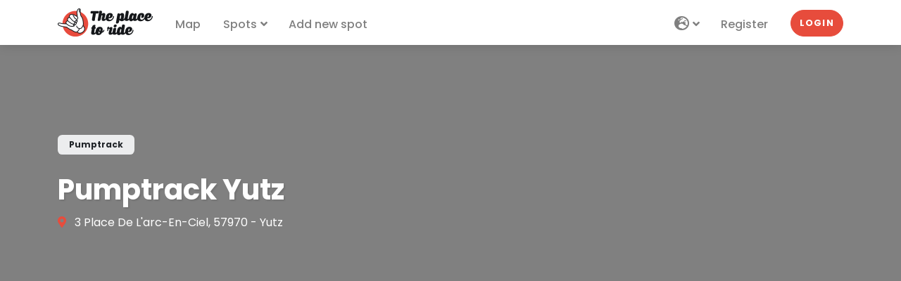

--- FILE ---
content_type: text/html; charset=UTF-8
request_url: https://theplacetoride.com/en/spot/pumptrack/pumptrack-yutz-172
body_size: 7934
content:
<!DOCTYPE html>
<html lang="en">
    <head>
        <meta charset="utf-8">
        <meta name="viewport" content="width=device-width, initial-scale=1">
        <meta http-equiv="x-ua-compatible" content="ie=edge">

        <title>Pumptrack Yutz | Theplacetoride.com</title>
        <meta name="description" content="Le pumptrack de Yutz se situe à côté de l&#039;Aéroparc.Il a été réalisé par la société Bike Solutions et inauguré été 2019.La piste se compose d&#039;une boucle verte pour les débutants, une boucle bleue avec une partie rouge pour les confirmés." />
                    <meta name="author" content="Theplacetoride">
        
        <link rel="apple-touch-icon" sizes="180x180" href="/apple-touch-icon.png">
<link rel="icon" type="image/png" sizes="32x32" href="/favicon-32x32.png">
<link rel="icon" type="image/png" sizes="16x16" href="/favicon-16x16.png">
<link rel="manifest" href="/site.webmanifest">
<link rel="mask-icon" href="/safari-pinned-tab.svg" color="#5bbad5">
<link rel="shortcut icon" href="/favicon.ico">
<meta name="msapplication-TileColor" content="#da532c">
<meta name="msapplication-config" content="/browserconfig.xml">
<meta name="theme-color" content="#ffffff"/>
        <meta property="og:site_name" content="The Place to Ride" />
        <meta property="og:url" content="https://theplacetoride.com/en/spot/pumptrack/pumptrack-yutz-172" />
        <meta property="og:title" content="Pumptrack Yutz | Theplacetoride.com" />
        <meta property="og:description" content="Le pumptrack de Yutz se situe à côté de l&#039;Aéroparc.Il a été réalisé par la société Bike Solutions et inauguré été 2019.La piste se compose d&#039;une boucle verte pour les débutants, une boucle bleue avec une partie rouge pour les confirmés." />
        <meta property="og:image" content="https://img.youtube.com/vi/zSSPe7p6hD0/maxresdefault.jpg" />

        <meta property="fb:pages" content="2870313313186884" />

        <meta name="twitter:card" content="summary_large_image" />
        <meta name="twitter:title" content="Pumptrack Yutz | Theplacetoride.com" />
        <meta name="twitter:description" content="Le pumptrack de Yutz se situe à côté de l&#039;Aéroparc.Il a été réalisé par la société Bike Solutions et inauguré été 2019.La piste se compose d&#039;une boucle verte pour les débutants, une boucle bleue avec une partie rouge pour les confirmés." />
        <meta name="twitter:image" content="https://img.youtube.com/vi/zSSPe7p6hD0/maxresdefault.jpg" />

        <link rel="canonical" href="https://theplacetoride.com/en/spot/pumptrack/pumptrack-yutz-172" />
                    <link rel="alternate" hreflang="en" href="https://theplacetoride.com/en/spot/pumptrack/pumptrack-yutz-172" />
                    <link rel="alternate" hreflang="fr" href="https://theplacetoride.com/fr/spot/pumptrack/pumptrack-yutz-172" />
                
        <!-- Google fonts - Poppins-->
        <link rel="stylesheet" href="https://fonts.googleapis.com/css?family=Poppins:400,400i,500,700">
        <!-- swiper-->
        <link rel="stylesheet" href="https://cdnjs.cloudflare.com/ajax/libs/Swiper/4.4.1/css/swiper.min.css">

        <!-- Tweaks for older IEs--><!--[if lt IE 9]>
        <script src="https://oss.maxcdn.com/html5shiv/3.7.3/html5shiv.min.js"></script>
        <script src="https://oss.maxcdn.com/respond/1.4.2/respond.min.js"></script><![endif]-->
        <!-- Font Awesome CSS-->
        <link rel="stylesheet" href="https://use.fontawesome.com/releases/v5.8.1/css/all.css" integrity="sha384-50oBUHEmvpQ+1lW4y57PTFmhCaXp0ML5d60M1M7uH2+nqUivzIebhndOJK28anvf" crossorigin="anonymous">

        <meta name="google-site-verification" content="1QtgahXYQQ9lnBT_KpsTvd92z4cyo1SDijPy4sXNAb4" />

        <meta name="google-adsense-account" content="ca-pub-4825149328919662">
        <script async src="https://pagead2.googlesyndication.com/pagead/js/adsbygoogle.js?client=ca-pub-4825149328919662"
                crossorigin="anonymous"></script>

        <link rel="stylesheet" href="/build/0.be1651d9.css"><link rel="stylesheet" href="/build/app.0ed2431e.css">
                    </head>
    <body style="padding-top: 64px;" >

        <header class="header">
    <!-- Navbar-->
    <nav class="navbar navbar-expand-lg fixed-top shadow navbar-light bg-white">
        <div class="container">
            <div class="d-flex align-items-center">
                <a class="navbar-brand py-1 text-dark" href="/">
                    <img src="/logo_header.png" width="135" height="40" class="d-inline-block align-top" alt="The Place to Ride">
                </a>
            </div>
            <button class="navbar-toggler navbar-toggler-right" type="button" data-bs-toggle="collapse" data-bs-target="#navbarCollapse" aria-controls="navbarCollapse" aria-expanded="false" aria-label="Toggle navigation"><i class="fa fa-bars"></i></button>
            <!-- Navbar Collapse -->
            <div class="collapse navbar-collapse" id="navbarCollapse">
                <ul class="navbar-nav">
                    <li class="nav-item">
                        <a class="nav-link" href="https://theplacetoride.com/en/map">Map</a>
                    </li>
                    <li class="nav-item dropdown">
                        <a class="nav-link dropdown-toggle" id="docsDropdownMenuLink" href="#" data-bs-toggle="dropdown" aria-haspopup="true" aria-expanded="false">
                            Spots</a>
                        <div class="dropdown-menu dropdown-menu-end" aria-labelledby="docsDropdownMenuLink">
                            <a class="dropdown-item" href="https://theplacetoride.com/en/spots">All spots</a>
                            <div class="dropdown-divider"></div>
                                                            <a class="dropdown-item" href="/en/spot/skatepark-1/">Skatepark</a>
                                                            <a class="dropdown-item" href="/en/spot/pumptrack-6/">Pumptrack</a>
                                                            <a class="dropdown-item" href="/en/spot/dirt-4/">Dirt</a>
                                                            <a class="dropdown-item" href="/en/spot/bmx-race-9/">BMX Race</a>
                                                            <a class="dropdown-item" href="/en/spot/street-3/">Street</a>
                                                            <a class="dropdown-item" href="/en/spot/mtb-downhill-7/">MTB Downhill</a>
                                                            <a class="dropdown-item" href="/en/spot/bikepark-2/">Bikepark</a>
                                                    </div>
                    </li>
                    <li class="nav-item">
                        <a class="nav-link" href="https://theplacetoride.com/en/spot/add">Add new spot</a>
                    </li>
                </ul>
                <ul class="navbar-nav ms-auto">
                    <li class="nav-item dropdown">
                        <a class="nav-link dropdown-toggle" id="navbarLangDropdown" href="#" data-bs-toggle="dropdown" aria-haspopup="true" aria-expanded="false">
                            <i class="fas fa-globe-europe fa-lg"></i>
                        </a>
                        <div class="dropdown-menu dropdown-menu-end" aria-labelledby="navbarLangDropdown">
                            <a class="dropdown-item" href="/en">🇬🇧 English <i class="fa fa-check" aria-hidden="true"></i></a>
                            <a class="dropdown-item" href="/fr">🇫🇷 Français </a>
                        </div>
                    </li>
                                            <li class="nav-item">
                            <a class="nav-link" href="https://theplacetoride.com/en/register">Register</a>
                        </li>
                        <li class="nav-item mt-3 mt-lg-0 ms-lg-3 d-lg-none d-xl-inline-block">
                            <a class="btn btn-primary rounded-pill my-2 my-sm-0" href="https://theplacetoride.com/en/login">Login</a>
                        </li>
                                                        </ul>
            </div>
        </div>
    </nav>
    <!-- /Navbar -->
</header>
        <main>
        
    <!-- Hero Section-->
    <section class="pt-7 pb-6 d-flex align-items-end dark-overlay bg-cover" style="background-image: url('https://img.youtube.com/vi/zSSPe7p6hD0/maxresdefault.jpg');">
        <div class="container overlay-content">
            <div class="d-flex justify-content-between align-items-start flex-column flex-lg-row align-items-lg-end">
                <div class="text-white mb-4 mb-lg-0">
                    <div class="badge badge-pill badge-transparent px-3 py-2 mb-4">Pumptrack</div>
                                        <h1 class="text-shadow verified">Pumptrack Yutz</h1>
                                            <p>
                            <i class="fa-map-marker-alt fas me-2 text-primary"></i>
                            3 Place De L&#039;arc-En-Ciel, 57970 - Yutz
                        </p>
                                                        </div>
            </div>
        </div>

            </section>

    <section class="py-4">
        <div class="pb-4">
            <div align="center">
    <script async src="https://pagead2.googlesyndication.com/pagead/js/adsbygoogle.js?client=ca-pub-4825149328919662"
            crossorigin="anonymous"></script>
    <ins class="adsbygoogle"
         style="display:block"
         data-ad-client="ca-pub-4825149328919662"
         data-ad-slot="6642732683"
         data-ad-format="auto"
         data-full-width-responsive="true"></ins>
    <script>
        (adsbygoogle = window.adsbygoogle || []).push({});
    </script>
</div>        </div>

        <div class="container">
            
            <div class="row">
                <div class="col-lg-8">

                    
                    <!-- Credit-->
                    <p class="text-muted">
                        Added 3 years ago
                                                    by <a href="/en/profile/Theplacetoride">Theplacetoride</a>
                                            </p>

                    <!-- Links-->
                    
                    <!-- Description-->
                    <div class="text-block pb-4">
                        <h2 class="mb-4 h5">About</h2>
                                                    <p>Le pumptrack de Yutz se situe à côté de l&#039;Aéroparc.<br />
Il a été réalisé par la société Bike Solutions et inauguré été 2019.<br />
La piste se compose d&#039;une boucle verte pour les débutants, une boucle bleue avec une partie rouge pour les confirmés.</p>
                                                                            <p>The pumptracks are specially designed for skateboarding, rollerblading, scooter riding, BMX, mountain biking, and balance biking. It is highly recommended to wear a helmet and protective gear such as gloves, knee pads and elbow pads.</p>
                                                <p class="text-muted">
                            Last update 3 years ago
                        </p>
                        <button type="button" class="btn btn-muted btn-sm" data-bs-toggle="modal" data-bs-target="#editModal">
                            <i class="fas fa-pencil-alt"></i> Edit the spot
                        </button>
                    </div>

                    <div class="pb-4">
                        <div align="center">
    <script async src="https://pagead2.googlesyndication.com/pagead/js/adsbygoogle.js?client=ca-pub-4825149328919662"
            crossorigin="anonymous"></script>
    <ins class="adsbygoogle"
         style="display:block; text-align:center;"
         data-ad-layout="in-article"
         data-ad-format="fluid"
         data-ad-client="ca-pub-4825149328919662"
         data-ad-slot="4425140170"></ins>
    <script>
        (adsbygoogle = window.adsbygoogle || []).push({});
    </script>
</div>                    </div>

                    <div class="text-block">
                        <h2 class="mb-4 h5">Gallery</h2>
                                                    <!-- Video-->
                            <div class="video-responsive mb-2">
                                <iframe width="560" height="315" src="https://www.youtube-nocookie.com/embed/zSSPe7p6hD0" frameborder="0" allow="accelerometer; autoplay; encrypted-media; gyroscope; picture-in-picture" allowfullscreen></iframe>
                            </div>
                        
                        <!-- Gallery-->
                                                <button type="button" class="btn btn-muted btn-sm" data-bs-toggle="modal" data-bs-target="#picturesModal">
                            <i class="fas fa-camera"></i> Add photos
                        </button>
                    </div>

                    <!-- Comments-->
                    <h2 class="mb-4 h5">Comments</h2>
                        <p class="text-muted">You must be logged in to add a comment.</p>

                    
                </div>
                <div class="col-lg-4">
                    <div class="ps-xl-4">

                        <!-- Links side-->
                        <div class="mb-4">
                                                        <div class="d-grid">
                                <a href="https://www.google.fr/maps/dir//49.352971+6.200973/" class="btn btn-primary" rel="nofollow noreferrer noopener" target="_blank">Google map directions</a>
                            </div>
                            <form action="/en/spot/favorite/172" method="POST">
                                <input type="hidden" name="_token" value="1b67480cb746ffce7bbfd4be1.ONe9813akhTa7pZDA7CtoKUBNbG2fj4QVluOo-6TvMc.CZjNyySO3W2Su7twe8TP6eY3DOiBLHR2Yyj-jrGniKpI5dyxMqrTXO2xxw">
                                <input type="hidden" name="favorite" value="true">
                                <div class="d-grid">
                                    <button type="submit" class="btn btn-secondary mt-2">
                                                                                    Add to favorites
                                                                            </button>
                                </div>
                            </form>
                        </div>

                        <!-- Information-->
                        <div class="card border-0 shadow mb-4">
                            <div class="card-header bg-gray-100 py-4 border-0">
                                <div class="text-center">
                                    <h2 class="h5 mb-0">Information</h2>
                                </div>
                            </div>
                            <div class="card-body">
                                <table style="width: 100%">
                                    <tr>
                                        <td><strong>Access</strong></td>
                                        <td>Free</td>
                                    </tr>
                                    <tr>
                                        <td><strong>size</strong></td>
                                        <td>Grand</td>
                                    </tr>
                                    <tr>
                                        <td><strong>Situation</strong></td>
                                        <td>Outdoor</td>
                                    </tr>
                                    <tr>
                                        <td><strong>Condition</strong></td>
                                        <td>Good</td>
                                    </tr>
                                                                                                        </table>

                                                                    <div class="mt-3">
                                                                                    <div>
                                                <i class="fa fa-check-circle fa-lg text-primary" aria-hidden="true"></i> Parking
                                            </div>
                                                                            </div>
                                                            </div>

                        </div>

                        <div class="pb-4">
                            <div align="center">
    <script async src="https://pagead2.googlesyndication.com/pagead/js/adsbygoogle.js?client=ca-pub-4825149328919662"
            crossorigin="anonymous"></script>
    <ins class="adsbygoogle"
         style="display:block"
         data-ad-client="ca-pub-4825149328919662"
         data-ad-slot="6642732683"
         data-ad-format="auto"
         data-full-width-responsive="true"></ins>
    <script>
        (adsbygoogle = window.adsbygoogle || []).push({});
    </script>
</div>                        </div>

                        <!-- Vote -->
                        <div class="card border-0 shadow mb-4">
                            <div id="form-spot-notation" class="text-center" >
    
    <div class="card-footer bg-gray-100 border-0 py-4">
                
                                    <p>Be the first to rate this spot !</p>
                        <form method="post" action="/en/spot/172/vote" class="vote-form">
                
                <div class="small mb-2">
                    Select the spot rating
                </div>
                <div class="mb-2 text-center text-lg">
                    
                    <div class="stars-form opacity-50">
                        <i class="fas fa-star star-form ps-1 pe-1" data-value="1"></i><i class="fas fa-star star-form ps-1 pe-1" data-value="2"></i><i class="fas fa-star star-form ps-1 pe-1" data-value="3"></i><i class="fas fa-star star-form ps-1 pe-1" data-value="4"></i><i class="fas fa-star star-form ps-1 pe-1" data-value="5"></i>                    </div>
                </div>
                <select id="notation" name="notation" class="d-none form-select"><option value="0" selected="selected">0</option><option value="1">1</option><option value="2">2</option><option value="3">3</option><option value="4">4</option><option value="5">5</option></select>
                <div class="text-center">
                    <button type="submit" class="btn btn-primary btn-sm">Add my rating</button>
                </div>
            <input type="hidden" id="_token" name="_token" value="3.IKeiYYQVpWQYCDvcPIEpHzHErah-NkQQOaOjHUOqgPA.EJbxMuBc7DRvQAjpUOQYbXuB3OdPZy1qbMvAdgLBtKNCkJc5wU-VAV8wag" /></form>
            </div>
</div>                        </div>

                        <!-- Share-->
                        <div class="text-center mb-4">
                            <p>Share this spot</p>
                            <a rel="nofollow noreferrer noopener" href="https://www.facebook.com/sharer/sharer.php?u=https://theplacetoride.com/en/spot/pumptrack/pumptrack-yutz-172" class="share-facebook" target="_blank" title="Partager sur Facebook"><span class="fa-stack fa-lg"><i class="fas fa-circle fa-stack-2x"></i><i class="fab fa-facebook fa-stack-1x fa-inverse"></i></span></a><a rel="nofollow noreferrer noopener" href="https://twitter.com/intent/tweet?url=https://theplacetoride.com/en/spot/pumptrack/pumptrack-yutz-172&amp;text=Pumptrack Yutz" class="share-twitter" target="_blank" title="Partager sur Twitter"><span class="fa-stack fa-lg"><i class="fas fa-circle fa-stack-2x"></i><i class="fab fa-twitter fa-stack-1x fa-inverse"></i></span></a><button type="button" class="btn btn-link share-link" data-bs-toggle="tooltip"
                                    data-bs-placement="top" title="Copy the link"
                                    data-title-final="Copied !"
                                    data-clipboard-text="https://theplacetoride.com/en/spot/pumptrack/pumptrack-yutz-172"><span class="fa-stack fa-lg"><i class="fas fa-circle fa-stack-2x"></i><i class="fas fa-link fa-stack-1x fa-inverse"></i></span></button>                        </div>
                    </div>
                </div>
            </div>
        </div>
    </section>

    <!-- Map-->
    <div id='map' style='height: 400px;'></div>

    <!-- Spots nearby-->
            <div class="pt-5 pb-4 bg-gray-100">
            <div class="container">
                <h2 class="h5 mb-4">Pumptrack spots nearby</h2>
                <div class="row">
                                            <div class="col-sm-6 col-lg-3 mb-4">
                            <div class="w-100 h-100 hover-animate">
    <div class="card h-100 border-0 shadow">
        <div data-id="4366">
            <div class="card-img-top overflow-hidden gradient-overlay">
                <img
                    class="img-fluid w-100 lazy"
                    data-src="https://theplacetoride.com/media/cache/thumb/media/spots/202405/665721210b837101130332.jpg" alt="Pumptrack Illange"
                    src="https://theplacetoride.com/media/cache/thumb/images/no_image.jpg"
                />
                <a class="tile-link" href="/en/spot/pumptrack/pumptrack-illange-4366"></a>
                <div class="card-img-overlay-top text-end">
                                            <a class="card-fav-icon position-relative z-index-40 link-light" href="/en/login" data-bs-toggle="tooltip" data-bs-placement="top" title="Add to favorites">
                            <i class="far fa-heart"></i>
                        </a>
                                    </div>
                            </div>
            <div class="card-body d-flex align-items-center">
                <div class="w-100">
                    <h6 class="card-title">
                        <a class="text-decoration-none text-dark d-flex align-items-center justify-content-between" href="/en/spot/pumptrack/pumptrack-illange-4366">
                            <div>Pumptrack Illange</div>
                                                            <div class="text-primary text-nowrap">2.8 km</div>
                                                    </a>
                    </h6>
                    <div class="mb-2">
                        <span class="badge bg-light text-dark">Pumptrack</span>
                                            </div>
                    <div class="d-flex align-items-center justify-content-between text-muted text-sm">
                        <div>Illange</div>
                        <div class="text-nowrap">1 year ago</div>
                    </div>
                </div>
            </div>
        </div>
    </div>
</div>
                        </div>
                                            <div class="col-sm-6 col-lg-3 mb-4">
                            <div class="w-100 h-100 hover-animate">
    <div class="card h-100 border-0 shadow">
        <div data-id="171">
            <div class="card-img-top overflow-hidden gradient-overlay">
                <img
                    class="img-fluid w-100 lazy card-img-youtube"
                    data-src="https://img.youtube.com/vi/ynIr9W3DFro/maxresdefault.jpg" alt="Pumptrack Stuckange"
                    src="https://theplacetoride.com/media/cache/thumb/images/no_image.jpg"
                />
                <a class="tile-link" href="/en/spot/pumptrack/pumptrack-stuckange-171"></a>
                <div class="card-img-overlay-top text-end">
                                            <a class="card-fav-icon position-relative z-index-40 link-light" href="/en/login" data-bs-toggle="tooltip" data-bs-placement="top" title="Add to favorites">
                            <i class="far fa-heart"></i>
                        </a>
                                    </div>
                            </div>
            <div class="card-body d-flex align-items-center">
                <div class="w-100">
                    <h6 class="card-title">
                        <a class="text-decoration-none text-dark d-flex align-items-center justify-content-between" href="/en/spot/pumptrack/pumptrack-stuckange-171">
                            <div>Pumptrack Stuckange</div>
                                                            <div class="text-primary text-nowrap">4 km</div>
                                                    </a>
                    </h6>
                    <div class="mb-2">
                        <span class="badge bg-light text-dark">Pumptrack</span>
                                            </div>
                    <div class="d-flex align-items-center justify-content-between text-muted text-sm">
                        <div>Stuckange</div>
                        <div class="text-nowrap">3 years ago</div>
                    </div>
                </div>
            </div>
        </div>
    </div>
</div>
                        </div>
                                            <div class="col-sm-6 col-lg-3 mb-4">
                            <div class="w-100 h-100 hover-animate">
    <div class="card h-100 border-0 shadow">
        <div data-id="3805">
            <div class="card-img-top overflow-hidden gradient-overlay">
                <img
                    class="img-fluid w-100 lazy card-img-youtube"
                    data-src="https://img.youtube.com/vi/9E1nHVlF2c4/hqdefault.jpg" alt="Pumptrack Bertrange"
                    src="https://theplacetoride.com/media/cache/thumb/images/no_image.jpg"
                />
                <a class="tile-link" href="/en/spot/pumptrack/pumptrack-bertrange-3805"></a>
                <div class="card-img-overlay-top text-end">
                                            <a class="card-fav-icon position-relative z-index-40 link-light" href="/en/login" data-bs-toggle="tooltip" data-bs-placement="top" title="Add to favorites">
                            <i class="far fa-heart"></i>
                        </a>
                                    </div>
                            </div>
            <div class="card-body d-flex align-items-center">
                <div class="w-100">
                    <h6 class="card-title">
                        <a class="text-decoration-none text-dark d-flex align-items-center justify-content-between" href="/en/spot/pumptrack/pumptrack-bertrange-3805">
                            <div>Pumptrack Bertrange</div>
                                                            <div class="text-primary text-nowrap">5.2 km</div>
                                                    </a>
                    </h6>
                    <div class="mb-2">
                        <span class="badge bg-light text-dark">Pumptrack</span>
                                            </div>
                    <div class="d-flex align-items-center justify-content-between text-muted text-sm">
                        <div>Bertrange</div>
                        <div class="text-nowrap">1 year ago</div>
                    </div>
                </div>
            </div>
        </div>
    </div>
</div>
                        </div>
                                            <div class="col-sm-6 col-lg-3 mb-4">
                            <div class="w-100 h-100 hover-animate">
    <div class="card h-100 border-0 shadow">
        <div data-id="350">
            <div class="card-img-top overflow-hidden gradient-overlay">
                <img
                    class="img-fluid w-100 lazy"
                    data-src="https://theplacetoride.com/media/cache/thumb/media/spots/202309/6504059210909587054160.jpg" alt="Pumptrack Florange"
                    src="https://theplacetoride.com/media/cache/thumb/images/no_image.jpg"
                />
                <a class="tile-link" href="/en/spot/pumptrack/pumptrack-florange-350"></a>
                <div class="card-img-overlay-top text-end">
                                            <a class="card-fav-icon position-relative z-index-40 link-light" href="/en/login" data-bs-toggle="tooltip" data-bs-placement="top" title="Add to favorites">
                            <i class="far fa-heart"></i>
                        </a>
                                    </div>
                            </div>
            <div class="card-body d-flex align-items-center">
                <div class="w-100">
                    <h6 class="card-title">
                        <a class="text-decoration-none text-dark d-flex align-items-center justify-content-between" href="/en/spot/pumptrack/pumptrack-florange-350">
                            <div>Pumptrack Florange</div>
                                                            <div class="text-primary text-nowrap">6.6 km</div>
                                                    </a>
                    </h6>
                    <div class="mb-2">
                        <span class="badge bg-light text-dark">Pumptrack</span>
                                            </div>
                    <div class="d-flex align-items-center justify-content-between text-muted text-sm">
                        <div>Florange</div>
                        <div class="text-nowrap">2 years ago</div>
                    </div>
                </div>
            </div>
        </div>
    </div>
</div>
                        </div>
                                    </div>
                <div class="text-center mb-4">
                    <a href="/en/spot/pumptrack-6/"
                       class="btn btn-primary btn-lg rounded-pill">
                        See more
                    </a>
                </div>
            </div>
            <div align="center">
    <script async src="https://pagead2.googlesyndication.com/pagead/js/adsbygoogle.js?client=ca-pub-4825149328919662"
            crossorigin="anonymous"></script>
    <ins class="adsbygoogle"
         style="display:block"
         data-ad-format="autorelaxed"
         data-ad-client="ca-pub-4825149328919662"
         data-ad-slot="5738259839"></ins>
    <script>
        (adsbygoogle = window.adsbygoogle || []).push({});
    </script>
</div>        </div>
    
    <!-- Modal content-->
    <div class="modal fade" id="editModal" tabindex="-1" role="dialog" aria-labelledby="editModalLabel" aria-hidden="true">
        <div class="modal-dialog modal-lg" role="document">
            <div class="modal-content">
                <div class="modal-header">
                    <h5 class="modal-title" id="editModalLabel">Edit the spot</h5>
                    <button type="button" class="btn-close" data-bs-dismiss="modal" aria-label="Close"></button>
                </div>
                <form name="edit_spot" method="post">
                    <div class="modal-body">
                        <p>Have information to add? Found an error? Use this form to send us your modifications. They will be reviewed by our moderators.</p>
                        <div class="row">
                            <div class="col-sm-6">
                                <div class="mb-3"><label for="edit_spot_name" class="form-label required">Name</label><input type="text" id="edit_spot_name" name="edit_spot[name]" required="required" placeholder="Your name" class="form-control" />        </div>
                            </div>
                            <div class="col-sm-6">
                                <div class="mb-3"><label for="edit_spot_email" class="form-label required">Email</label><input type="email" id="edit_spot_email" name="edit_spot[email]" required="required" placeholder="example@address.com" class="form-control" />        </div>
                            </div>
                        </div>
                        <div class="mb-3"><label for="edit_spot_message" class="form-label required">Message</label><textarea id="edit_spot_message" name="edit_spot[message]" required="required" placeholder="Your message" rows="4" class="form-control"></textarea>        </div>
                                                    <div class="mb-3"><script src="https://www.google.com/recaptcha/api.js?hl=en"></script><div class="g-recaptcha" data-theme="light" data-size="normal" data-type="image" data-sitekey="6LeIW3UaAAAAAA2zz9h0Za2bjLieTdrLJjgrB058" data-callback="" data-expired-callback="" data-bind="" data-badge=""></div><noscript><div style="width: 302px; height: 352px;"><div style="width: 302px; height: 352px; position: relative;"><div style="width: 302px; height: 352px; position: absolute;"><iframe src="https://www.google.com/recaptcha/api/fallback?k=6LeIW3UaAAAAAA2zz9h0Za2bjLieTdrLJjgrB058"
                  style="width: 302px; height:352px; border-style: none; overflow: hidden;"
              ></iframe></div><div style="width: 250px; height: 80px; position: absolute; border-style: none; bottom: 21px; left: 25px; margin: 0; padding: 0; right: 25px;"><textarea id="g-recaptcha-response" name="g-recaptcha-response"
                    class="g-recaptcha-response"
                    style="width: 250px; height: 80px; border: 1px solid #c1c1c1; margin: 0; padding: 0; resize: none;"
              ></textarea></div></div></div></noscript>        </div>
                                            </div>
                    <div class="modal-footer">
                        <button type="button" class="btn btn-secondary" data-dismiss="modal">Cancel</button>
                        <button type="submit" class="btn btn-primary">Send</button>
                    </div>
                <input type="hidden" id="edit_spot__token" name="edit_spot[_token]" value="3aa6005decaf9840ee503b73c.uKk8YMAQcXE4ArxcroDl3HHV9jXec8qca11g-4uSFZQ.7sYNKalcIj12ZMo_6dm88R2PnAG3JZ7QLyUivOKlWt3__UoVtSUAC2tpyw" /></form>
            </div>
        </div>
    </div>

    <!-- Modal picture-->
    <div class="modal fade" id="picturesModal" tabindex="-1" role="dialog" aria-labelledby="picturesModalLabel" aria-hidden="true">
        <div class="modal-dialog" role="document">
            <div class="modal-content">
                <div class="modal-header">
                    <h5 class="modal-title" id="picturesModalLabel">Add photos</h5>
                    <button type="button" class="btn-close" data-bs-dismiss="modal" aria-label="Close"></button>
                </div>
                                    <div class="modal-body">
                        <p>You must be logged in to post photos</p>
                    </div>
                            </div>
        </div>
    </div>
        </main>
        <footer class="position-relative z-index-10 d-print-none">
    <!-- Main block - menus, subscribe form-->
    <div class="py-6 bg-gray-200 text-muted">
        <div class="container">
            <div class="row">
                <div class="col-lg-4 mb-5 mb-lg-0">
                    <div class="mb-3">
                        <a href="/">
                            <img src="/logo_header.png" width="180" alt="The Place to Ride">
                        </a>
                    </div>
                    <p>The best spots for the practice of Skateboarding, Scooter, Inline skating, Bmx, MTB...</p>
                </div>
                <div class="offset-lg-1 col-lg-2 col-md-6 mb-5 mb-lg-0">
                    <h6 class="text-uppercase text-dark mb-3">Spots</h6>
                    <ul class="list-unstyled">
                                                    <li>
                                <a href="/en/spot/skatepark-1/" class="text-muted">Skatepark</a>
                            </li>
                                                    <li>
                                <a href="/en/spot/pumptrack-6/" class="text-muted">Pumptrack</a>
                            </li>
                                                    <li>
                                <a href="/en/spot/dirt-4/" class="text-muted">Dirt</a>
                            </li>
                                                    <li>
                                <a href="/en/spot/bmx-race-9/" class="text-muted">BMX Race</a>
                            </li>
                                                    <li>
                                <a href="/en/spot/street-3/" class="text-muted">Street</a>
                            </li>
                                                    <li>
                                <a href="/en/spot/mtb-downhill-7/" class="text-muted">MTB Downhill</a>
                            </li>
                                                    <li>
                                <a href="/en/spot/bikepark-2/" class="text-muted">Bikepark</a>
                            </li>
                                            </ul>
                </div>
                <div class="col-lg-3 col-md-6 mb-5 mb-lg-0">
                    <h6 class="text-uppercase text-dark mb-3">Information</h6>
                    <ul class="list-unstyled">
                        <li>
                            <a href="/en/about" class="text-muted">About</a>
                        </li>
                        <li>
                            <a href="/en/legal-notice" class="text-muted">Legal notice</a>
                        </li>
                        <li>
                            <a href="/en/privacy-policy" class="text-muted">Privacy policy</a>
                        </li>
                        <li>
                            <a href="/en/contact" class="text-muted">Contact</a>
                        </li>
                    </ul>
                </div>
                <div class="col-lg-2">
                    <h6 class="text-uppercase text-dark mb-3">Follow us</h6>
                    <ul class="list-inline">
                        <li class="list-inline-item">
                            <a class="text-muted text-primary-hover" href="https://www.facebook.com/theplacetoride/" target="_blank" title="facebook">
                                <i class="fab fa-facebook fa-2x"></i>
                            </a>
                        </li>
                        <li class="list-inline-item">
                            <a class="text-muted text-primary-hover" href="https://www.instagram.com/theplacetoride/" target="_blank" title="instagram">
                                <i class="fab fa-instagram fa-2x"></i>
                            </a>
                        </li>
                        <li class="list-inline-item">
                            <a class="text-muted text-primary-hover" href="https://twitter.com/theplacetoride" target="_blank" title="twitter">
                                <i class="fab fa-twitter fa-2x"></i>
                            </a>
                        </li>
                    </ul>
                </div>
            </div>
        </div>
    </div>
    <!-- Copyright section of the footer-->
    <div class="py-4 fw-light bg-gray-800 text-gray-300">
        <div class="container">
            © 2026 - All rights reserved
        </div>
    </div>
</footer>

        <script src="https://cdnjs.cloudflare.com/ajax/libs/Swiper/4.4.1/js/swiper.min.js"></script>
        <script src="/build/runtime.420770e4.js"></script><script src="/build/0.2a7f1696.js"></script><script src="/build/app.faf65e65.js"></script>
            <script>
        let spotShowMapParams = {
            'lat': 49.352971,
            'lng': 6.200973,
            'icon': L.icon({
                iconUrl: "/images/marker2.png",
                iconSize: [50, 50],
                iconAnchor: [25, 50]
            }),
            'labels': {
                'geolocateMe': 'map_geolocate',
                'defaultLayer': 'Default',
                'satelliteLayer': 'Satellite',
            },
        };

        $(document).ready(function($) {
                                });
    </script>


        <div id="cookies-eu-banner" style="display: none;">
    <div class="container pt-1">
        <div class="row">
            <div class="col-sm-9 col-xs-12">
                By continuing to browse this site, you accept the use of cookies by Google Analytics for statistical purposes.
            </div>
            <div class="col-sm-3 col-xs-12 text-end">
                <button id="cookies-eu-reject" class="btn btn-light btn-sm mb-1">Refuse</button>
                <button id="cookies-eu-accept" class="btn btn-primary btn-sm mb-1">Accept</button>
            </div>
        </div>
    </div>
</div>

<script async src="https://www.googletagmanager.com/gtag/js?id=G-1RV3790QPT"></script>
<script type="application/javascript">
    var cookie = new CookiesEuBanner(function () {
        googleAnalytics();
    }, true);

    if (document.cookie.indexOf(cookie.cookieName) === -1 ) {
        googleAnalytics();
    }

    function googleAnalytics() {
                    <!-- Google Analytics -->
            (function(i,s,o,g,r,a,m){i['GoogleAnalyticsObject']=r;i[r]=i[r]||function(){
                (i[r].q=i[r].q||[]).push(arguments)},i[r].l=1*new Date();a=s.createElement(o),
                m=s.getElementsByTagName(o)[0];a.async=1;a.src=g;m.parentNode.insertBefore(a,m)
            })(window,document,'script','//www.google-analytics.com/analytics.js','ga');
            ga('create', 'UA-36585015-5', 'auto');
            ga('send', 'pageview');

            <!-- Global site tag (gtag.js) - Google Analytics -->
            window.dataLayer = window.dataLayer || [];
            function gtag(){dataLayer.push(arguments);}
            gtag('js', new Date());
            gtag('config', 'G-1RV3790QPT');
            }
</script>


    </body>
</html>


--- FILE ---
content_type: text/html; charset=utf-8
request_url: https://www.youtube-nocookie.com/embed/zSSPe7p6hD0
body_size: 46543
content:
<!DOCTYPE html><html lang="en" dir="ltr" data-cast-api-enabled="true"><head><meta name="viewport" content="width=device-width, initial-scale=1"><script nonce="E13DJ7tARICtmC3HDVJZ9A">if ('undefined' == typeof Symbol || 'undefined' == typeof Symbol.iterator) {delete Array.prototype.entries;}</script><style name="www-roboto" nonce="wswFaXIxh1T-KoABkN0Plw">@font-face{font-family:'Roboto';font-style:normal;font-weight:400;font-stretch:100%;src:url(//fonts.gstatic.com/s/roboto/v48/KFO7CnqEu92Fr1ME7kSn66aGLdTylUAMa3GUBHMdazTgWw.woff2)format('woff2');unicode-range:U+0460-052F,U+1C80-1C8A,U+20B4,U+2DE0-2DFF,U+A640-A69F,U+FE2E-FE2F;}@font-face{font-family:'Roboto';font-style:normal;font-weight:400;font-stretch:100%;src:url(//fonts.gstatic.com/s/roboto/v48/KFO7CnqEu92Fr1ME7kSn66aGLdTylUAMa3iUBHMdazTgWw.woff2)format('woff2');unicode-range:U+0301,U+0400-045F,U+0490-0491,U+04B0-04B1,U+2116;}@font-face{font-family:'Roboto';font-style:normal;font-weight:400;font-stretch:100%;src:url(//fonts.gstatic.com/s/roboto/v48/KFO7CnqEu92Fr1ME7kSn66aGLdTylUAMa3CUBHMdazTgWw.woff2)format('woff2');unicode-range:U+1F00-1FFF;}@font-face{font-family:'Roboto';font-style:normal;font-weight:400;font-stretch:100%;src:url(//fonts.gstatic.com/s/roboto/v48/KFO7CnqEu92Fr1ME7kSn66aGLdTylUAMa3-UBHMdazTgWw.woff2)format('woff2');unicode-range:U+0370-0377,U+037A-037F,U+0384-038A,U+038C,U+038E-03A1,U+03A3-03FF;}@font-face{font-family:'Roboto';font-style:normal;font-weight:400;font-stretch:100%;src:url(//fonts.gstatic.com/s/roboto/v48/KFO7CnqEu92Fr1ME7kSn66aGLdTylUAMawCUBHMdazTgWw.woff2)format('woff2');unicode-range:U+0302-0303,U+0305,U+0307-0308,U+0310,U+0312,U+0315,U+031A,U+0326-0327,U+032C,U+032F-0330,U+0332-0333,U+0338,U+033A,U+0346,U+034D,U+0391-03A1,U+03A3-03A9,U+03B1-03C9,U+03D1,U+03D5-03D6,U+03F0-03F1,U+03F4-03F5,U+2016-2017,U+2034-2038,U+203C,U+2040,U+2043,U+2047,U+2050,U+2057,U+205F,U+2070-2071,U+2074-208E,U+2090-209C,U+20D0-20DC,U+20E1,U+20E5-20EF,U+2100-2112,U+2114-2115,U+2117-2121,U+2123-214F,U+2190,U+2192,U+2194-21AE,U+21B0-21E5,U+21F1-21F2,U+21F4-2211,U+2213-2214,U+2216-22FF,U+2308-230B,U+2310,U+2319,U+231C-2321,U+2336-237A,U+237C,U+2395,U+239B-23B7,U+23D0,U+23DC-23E1,U+2474-2475,U+25AF,U+25B3,U+25B7,U+25BD,U+25C1,U+25CA,U+25CC,U+25FB,U+266D-266F,U+27C0-27FF,U+2900-2AFF,U+2B0E-2B11,U+2B30-2B4C,U+2BFE,U+3030,U+FF5B,U+FF5D,U+1D400-1D7FF,U+1EE00-1EEFF;}@font-face{font-family:'Roboto';font-style:normal;font-weight:400;font-stretch:100%;src:url(//fonts.gstatic.com/s/roboto/v48/KFO7CnqEu92Fr1ME7kSn66aGLdTylUAMaxKUBHMdazTgWw.woff2)format('woff2');unicode-range:U+0001-000C,U+000E-001F,U+007F-009F,U+20DD-20E0,U+20E2-20E4,U+2150-218F,U+2190,U+2192,U+2194-2199,U+21AF,U+21E6-21F0,U+21F3,U+2218-2219,U+2299,U+22C4-22C6,U+2300-243F,U+2440-244A,U+2460-24FF,U+25A0-27BF,U+2800-28FF,U+2921-2922,U+2981,U+29BF,U+29EB,U+2B00-2BFF,U+4DC0-4DFF,U+FFF9-FFFB,U+10140-1018E,U+10190-1019C,U+101A0,U+101D0-101FD,U+102E0-102FB,U+10E60-10E7E,U+1D2C0-1D2D3,U+1D2E0-1D37F,U+1F000-1F0FF,U+1F100-1F1AD,U+1F1E6-1F1FF,U+1F30D-1F30F,U+1F315,U+1F31C,U+1F31E,U+1F320-1F32C,U+1F336,U+1F378,U+1F37D,U+1F382,U+1F393-1F39F,U+1F3A7-1F3A8,U+1F3AC-1F3AF,U+1F3C2,U+1F3C4-1F3C6,U+1F3CA-1F3CE,U+1F3D4-1F3E0,U+1F3ED,U+1F3F1-1F3F3,U+1F3F5-1F3F7,U+1F408,U+1F415,U+1F41F,U+1F426,U+1F43F,U+1F441-1F442,U+1F444,U+1F446-1F449,U+1F44C-1F44E,U+1F453,U+1F46A,U+1F47D,U+1F4A3,U+1F4B0,U+1F4B3,U+1F4B9,U+1F4BB,U+1F4BF,U+1F4C8-1F4CB,U+1F4D6,U+1F4DA,U+1F4DF,U+1F4E3-1F4E6,U+1F4EA-1F4ED,U+1F4F7,U+1F4F9-1F4FB,U+1F4FD-1F4FE,U+1F503,U+1F507-1F50B,U+1F50D,U+1F512-1F513,U+1F53E-1F54A,U+1F54F-1F5FA,U+1F610,U+1F650-1F67F,U+1F687,U+1F68D,U+1F691,U+1F694,U+1F698,U+1F6AD,U+1F6B2,U+1F6B9-1F6BA,U+1F6BC,U+1F6C6-1F6CF,U+1F6D3-1F6D7,U+1F6E0-1F6EA,U+1F6F0-1F6F3,U+1F6F7-1F6FC,U+1F700-1F7FF,U+1F800-1F80B,U+1F810-1F847,U+1F850-1F859,U+1F860-1F887,U+1F890-1F8AD,U+1F8B0-1F8BB,U+1F8C0-1F8C1,U+1F900-1F90B,U+1F93B,U+1F946,U+1F984,U+1F996,U+1F9E9,U+1FA00-1FA6F,U+1FA70-1FA7C,U+1FA80-1FA89,U+1FA8F-1FAC6,U+1FACE-1FADC,U+1FADF-1FAE9,U+1FAF0-1FAF8,U+1FB00-1FBFF;}@font-face{font-family:'Roboto';font-style:normal;font-weight:400;font-stretch:100%;src:url(//fonts.gstatic.com/s/roboto/v48/KFO7CnqEu92Fr1ME7kSn66aGLdTylUAMa3OUBHMdazTgWw.woff2)format('woff2');unicode-range:U+0102-0103,U+0110-0111,U+0128-0129,U+0168-0169,U+01A0-01A1,U+01AF-01B0,U+0300-0301,U+0303-0304,U+0308-0309,U+0323,U+0329,U+1EA0-1EF9,U+20AB;}@font-face{font-family:'Roboto';font-style:normal;font-weight:400;font-stretch:100%;src:url(//fonts.gstatic.com/s/roboto/v48/KFO7CnqEu92Fr1ME7kSn66aGLdTylUAMa3KUBHMdazTgWw.woff2)format('woff2');unicode-range:U+0100-02BA,U+02BD-02C5,U+02C7-02CC,U+02CE-02D7,U+02DD-02FF,U+0304,U+0308,U+0329,U+1D00-1DBF,U+1E00-1E9F,U+1EF2-1EFF,U+2020,U+20A0-20AB,U+20AD-20C0,U+2113,U+2C60-2C7F,U+A720-A7FF;}@font-face{font-family:'Roboto';font-style:normal;font-weight:400;font-stretch:100%;src:url(//fonts.gstatic.com/s/roboto/v48/KFO7CnqEu92Fr1ME7kSn66aGLdTylUAMa3yUBHMdazQ.woff2)format('woff2');unicode-range:U+0000-00FF,U+0131,U+0152-0153,U+02BB-02BC,U+02C6,U+02DA,U+02DC,U+0304,U+0308,U+0329,U+2000-206F,U+20AC,U+2122,U+2191,U+2193,U+2212,U+2215,U+FEFF,U+FFFD;}@font-face{font-family:'Roboto';font-style:normal;font-weight:500;font-stretch:100%;src:url(//fonts.gstatic.com/s/roboto/v48/KFO7CnqEu92Fr1ME7kSn66aGLdTylUAMa3GUBHMdazTgWw.woff2)format('woff2');unicode-range:U+0460-052F,U+1C80-1C8A,U+20B4,U+2DE0-2DFF,U+A640-A69F,U+FE2E-FE2F;}@font-face{font-family:'Roboto';font-style:normal;font-weight:500;font-stretch:100%;src:url(//fonts.gstatic.com/s/roboto/v48/KFO7CnqEu92Fr1ME7kSn66aGLdTylUAMa3iUBHMdazTgWw.woff2)format('woff2');unicode-range:U+0301,U+0400-045F,U+0490-0491,U+04B0-04B1,U+2116;}@font-face{font-family:'Roboto';font-style:normal;font-weight:500;font-stretch:100%;src:url(//fonts.gstatic.com/s/roboto/v48/KFO7CnqEu92Fr1ME7kSn66aGLdTylUAMa3CUBHMdazTgWw.woff2)format('woff2');unicode-range:U+1F00-1FFF;}@font-face{font-family:'Roboto';font-style:normal;font-weight:500;font-stretch:100%;src:url(//fonts.gstatic.com/s/roboto/v48/KFO7CnqEu92Fr1ME7kSn66aGLdTylUAMa3-UBHMdazTgWw.woff2)format('woff2');unicode-range:U+0370-0377,U+037A-037F,U+0384-038A,U+038C,U+038E-03A1,U+03A3-03FF;}@font-face{font-family:'Roboto';font-style:normal;font-weight:500;font-stretch:100%;src:url(//fonts.gstatic.com/s/roboto/v48/KFO7CnqEu92Fr1ME7kSn66aGLdTylUAMawCUBHMdazTgWw.woff2)format('woff2');unicode-range:U+0302-0303,U+0305,U+0307-0308,U+0310,U+0312,U+0315,U+031A,U+0326-0327,U+032C,U+032F-0330,U+0332-0333,U+0338,U+033A,U+0346,U+034D,U+0391-03A1,U+03A3-03A9,U+03B1-03C9,U+03D1,U+03D5-03D6,U+03F0-03F1,U+03F4-03F5,U+2016-2017,U+2034-2038,U+203C,U+2040,U+2043,U+2047,U+2050,U+2057,U+205F,U+2070-2071,U+2074-208E,U+2090-209C,U+20D0-20DC,U+20E1,U+20E5-20EF,U+2100-2112,U+2114-2115,U+2117-2121,U+2123-214F,U+2190,U+2192,U+2194-21AE,U+21B0-21E5,U+21F1-21F2,U+21F4-2211,U+2213-2214,U+2216-22FF,U+2308-230B,U+2310,U+2319,U+231C-2321,U+2336-237A,U+237C,U+2395,U+239B-23B7,U+23D0,U+23DC-23E1,U+2474-2475,U+25AF,U+25B3,U+25B7,U+25BD,U+25C1,U+25CA,U+25CC,U+25FB,U+266D-266F,U+27C0-27FF,U+2900-2AFF,U+2B0E-2B11,U+2B30-2B4C,U+2BFE,U+3030,U+FF5B,U+FF5D,U+1D400-1D7FF,U+1EE00-1EEFF;}@font-face{font-family:'Roboto';font-style:normal;font-weight:500;font-stretch:100%;src:url(//fonts.gstatic.com/s/roboto/v48/KFO7CnqEu92Fr1ME7kSn66aGLdTylUAMaxKUBHMdazTgWw.woff2)format('woff2');unicode-range:U+0001-000C,U+000E-001F,U+007F-009F,U+20DD-20E0,U+20E2-20E4,U+2150-218F,U+2190,U+2192,U+2194-2199,U+21AF,U+21E6-21F0,U+21F3,U+2218-2219,U+2299,U+22C4-22C6,U+2300-243F,U+2440-244A,U+2460-24FF,U+25A0-27BF,U+2800-28FF,U+2921-2922,U+2981,U+29BF,U+29EB,U+2B00-2BFF,U+4DC0-4DFF,U+FFF9-FFFB,U+10140-1018E,U+10190-1019C,U+101A0,U+101D0-101FD,U+102E0-102FB,U+10E60-10E7E,U+1D2C0-1D2D3,U+1D2E0-1D37F,U+1F000-1F0FF,U+1F100-1F1AD,U+1F1E6-1F1FF,U+1F30D-1F30F,U+1F315,U+1F31C,U+1F31E,U+1F320-1F32C,U+1F336,U+1F378,U+1F37D,U+1F382,U+1F393-1F39F,U+1F3A7-1F3A8,U+1F3AC-1F3AF,U+1F3C2,U+1F3C4-1F3C6,U+1F3CA-1F3CE,U+1F3D4-1F3E0,U+1F3ED,U+1F3F1-1F3F3,U+1F3F5-1F3F7,U+1F408,U+1F415,U+1F41F,U+1F426,U+1F43F,U+1F441-1F442,U+1F444,U+1F446-1F449,U+1F44C-1F44E,U+1F453,U+1F46A,U+1F47D,U+1F4A3,U+1F4B0,U+1F4B3,U+1F4B9,U+1F4BB,U+1F4BF,U+1F4C8-1F4CB,U+1F4D6,U+1F4DA,U+1F4DF,U+1F4E3-1F4E6,U+1F4EA-1F4ED,U+1F4F7,U+1F4F9-1F4FB,U+1F4FD-1F4FE,U+1F503,U+1F507-1F50B,U+1F50D,U+1F512-1F513,U+1F53E-1F54A,U+1F54F-1F5FA,U+1F610,U+1F650-1F67F,U+1F687,U+1F68D,U+1F691,U+1F694,U+1F698,U+1F6AD,U+1F6B2,U+1F6B9-1F6BA,U+1F6BC,U+1F6C6-1F6CF,U+1F6D3-1F6D7,U+1F6E0-1F6EA,U+1F6F0-1F6F3,U+1F6F7-1F6FC,U+1F700-1F7FF,U+1F800-1F80B,U+1F810-1F847,U+1F850-1F859,U+1F860-1F887,U+1F890-1F8AD,U+1F8B0-1F8BB,U+1F8C0-1F8C1,U+1F900-1F90B,U+1F93B,U+1F946,U+1F984,U+1F996,U+1F9E9,U+1FA00-1FA6F,U+1FA70-1FA7C,U+1FA80-1FA89,U+1FA8F-1FAC6,U+1FACE-1FADC,U+1FADF-1FAE9,U+1FAF0-1FAF8,U+1FB00-1FBFF;}@font-face{font-family:'Roboto';font-style:normal;font-weight:500;font-stretch:100%;src:url(//fonts.gstatic.com/s/roboto/v48/KFO7CnqEu92Fr1ME7kSn66aGLdTylUAMa3OUBHMdazTgWw.woff2)format('woff2');unicode-range:U+0102-0103,U+0110-0111,U+0128-0129,U+0168-0169,U+01A0-01A1,U+01AF-01B0,U+0300-0301,U+0303-0304,U+0308-0309,U+0323,U+0329,U+1EA0-1EF9,U+20AB;}@font-face{font-family:'Roboto';font-style:normal;font-weight:500;font-stretch:100%;src:url(//fonts.gstatic.com/s/roboto/v48/KFO7CnqEu92Fr1ME7kSn66aGLdTylUAMa3KUBHMdazTgWw.woff2)format('woff2');unicode-range:U+0100-02BA,U+02BD-02C5,U+02C7-02CC,U+02CE-02D7,U+02DD-02FF,U+0304,U+0308,U+0329,U+1D00-1DBF,U+1E00-1E9F,U+1EF2-1EFF,U+2020,U+20A0-20AB,U+20AD-20C0,U+2113,U+2C60-2C7F,U+A720-A7FF;}@font-face{font-family:'Roboto';font-style:normal;font-weight:500;font-stretch:100%;src:url(//fonts.gstatic.com/s/roboto/v48/KFO7CnqEu92Fr1ME7kSn66aGLdTylUAMa3yUBHMdazQ.woff2)format('woff2');unicode-range:U+0000-00FF,U+0131,U+0152-0153,U+02BB-02BC,U+02C6,U+02DA,U+02DC,U+0304,U+0308,U+0329,U+2000-206F,U+20AC,U+2122,U+2191,U+2193,U+2212,U+2215,U+FEFF,U+FFFD;}</style><script name="www-roboto" nonce="E13DJ7tARICtmC3HDVJZ9A">if (document.fonts && document.fonts.load) {document.fonts.load("400 10pt Roboto", "E"); document.fonts.load("500 10pt Roboto", "E");}</script><link rel="stylesheet" href="/s/player/b95b0e7a/www-player.css" name="www-player" nonce="wswFaXIxh1T-KoABkN0Plw"><style nonce="wswFaXIxh1T-KoABkN0Plw">html {overflow: hidden;}body {font: 12px Roboto, Arial, sans-serif; background-color: #000; color: #fff; height: 100%; width: 100%; overflow: hidden; position: absolute; margin: 0; padding: 0;}#player {width: 100%; height: 100%;}h1 {text-align: center; color: #fff;}h3 {margin-top: 6px; margin-bottom: 3px;}.player-unavailable {position: absolute; top: 0; left: 0; right: 0; bottom: 0; padding: 25px; font-size: 13px; background: url(/img/meh7.png) 50% 65% no-repeat;}.player-unavailable .message {text-align: left; margin: 0 -5px 15px; padding: 0 5px 14px; border-bottom: 1px solid #888; font-size: 19px; font-weight: normal;}.player-unavailable a {color: #167ac6; text-decoration: none;}</style><script nonce="E13DJ7tARICtmC3HDVJZ9A">var ytcsi={gt:function(n){n=(n||"")+"data_";return ytcsi[n]||(ytcsi[n]={tick:{},info:{},gel:{preLoggedGelInfos:[]}})},now:window.performance&&window.performance.timing&&window.performance.now&&window.performance.timing.navigationStart?function(){return window.performance.timing.navigationStart+window.performance.now()}:function(){return(new Date).getTime()},tick:function(l,t,n){var ticks=ytcsi.gt(n).tick;var v=t||ytcsi.now();if(ticks[l]){ticks["_"+l]=ticks["_"+l]||[ticks[l]];ticks["_"+l].push(v)}ticks[l]=
v},info:function(k,v,n){ytcsi.gt(n).info[k]=v},infoGel:function(p,n){ytcsi.gt(n).gel.preLoggedGelInfos.push(p)},setStart:function(t,n){ytcsi.tick("_start",t,n)}};
(function(w,d){function isGecko(){if(!w.navigator)return false;try{if(w.navigator.userAgentData&&w.navigator.userAgentData.brands&&w.navigator.userAgentData.brands.length){var brands=w.navigator.userAgentData.brands;var i=0;for(;i<brands.length;i++)if(brands[i]&&brands[i].brand==="Firefox")return true;return false}}catch(e){setTimeout(function(){throw e;})}if(!w.navigator.userAgent)return false;var ua=w.navigator.userAgent;return ua.indexOf("Gecko")>0&&ua.toLowerCase().indexOf("webkit")<0&&ua.indexOf("Edge")<
0&&ua.indexOf("Trident")<0&&ua.indexOf("MSIE")<0}ytcsi.setStart(w.performance?w.performance.timing.responseStart:null);var isPrerender=(d.visibilityState||d.webkitVisibilityState)=="prerender";var vName=!d.visibilityState&&d.webkitVisibilityState?"webkitvisibilitychange":"visibilitychange";if(isPrerender){var startTick=function(){ytcsi.setStart();d.removeEventListener(vName,startTick)};d.addEventListener(vName,startTick,false)}if(d.addEventListener)d.addEventListener(vName,function(){ytcsi.tick("vc")},
false);if(isGecko()){var isHidden=(d.visibilityState||d.webkitVisibilityState)=="hidden";if(isHidden)ytcsi.tick("vc")}var slt=function(el,t){setTimeout(function(){var n=ytcsi.now();el.loadTime=n;if(el.slt)el.slt()},t)};w.__ytRIL=function(el){if(!el.getAttribute("data-thumb"))if(w.requestAnimationFrame)w.requestAnimationFrame(function(){slt(el,0)});else slt(el,16)}})(window,document);
</script><script nonce="E13DJ7tARICtmC3HDVJZ9A">var ytcfg={d:function(){return window.yt&&yt.config_||ytcfg.data_||(ytcfg.data_={})},get:function(k,o){return k in ytcfg.d()?ytcfg.d()[k]:o},set:function(){var a=arguments;if(a.length>1)ytcfg.d()[a[0]]=a[1];else{var k;for(k in a[0])ytcfg.d()[k]=a[0][k]}}};
ytcfg.set({"CLIENT_CANARY_STATE":"none","DEVICE":"cbr\u003dChrome\u0026cbrand\u003dapple\u0026cbrver\u003d131.0.0.0\u0026ceng\u003dWebKit\u0026cengver\u003d537.36\u0026cos\u003dMacintosh\u0026cosver\u003d10_15_7\u0026cplatform\u003dDESKTOP","EVENT_ID":"z9BtaeDED9GX2_gPzf2hwAI","EXPERIMENT_FLAGS":{"ab_det_apm":true,"ab_det_el_h":true,"ab_det_em_inj":true,"ab_l_sig_st":true,"ab_l_sig_st_e":true,"action_companion_center_align_description":true,"allow_skip_networkless":true,"always_send_and_write":true,"att_web_record_metrics":true,"attmusi":true,"c3_enable_button_impression_logging":true,"c3_watch_page_component":true,"cancel_pending_navs":true,"clean_up_manual_attribution_header":true,"config_age_report_killswitch":true,"cow_optimize_idom_compat":true,"csi_config_handling_infra":true,"csi_on_gel":true,"delhi_mweb_colorful_sd":true,"delhi_mweb_colorful_sd_v2":true,"deprecate_csi_has_info":true,"deprecate_pair_servlet_enabled":true,"desktop_sparkles_light_cta_button":true,"disable_cached_masthead_data":true,"disable_child_node_auto_formatted_strings":true,"disable_enf_isd":true,"disable_log_to_visitor_layer":true,"disable_pacf_logging_for_memory_limited_tv":true,"embeds_enable_eid_enforcement_for_youtube":true,"embeds_enable_info_panel_dismissal":true,"embeds_enable_pfp_always_unbranded":true,"embeds_muted_autoplay_sound_fix":true,"embeds_serve_es6_client":true,"embeds_web_nwl_disable_nocookie":true,"embeds_web_updated_shorts_definition_fix":true,"enable_active_view_display_ad_renderer_web_home":true,"enable_ad_disclosure_banner_a11y_fix":true,"enable_chips_shelf_view_model_fully_reactive":true,"enable_client_creator_goal_ticker_bar_revamp":true,"enable_client_only_wiz_direct_reactions":true,"enable_client_sli_logging":true,"enable_client_streamz_web":true,"enable_client_ve_spec":true,"enable_cloud_save_error_popup_after_retry":true,"enable_cookie_reissue_iframe":true,"enable_dai_sdf_h5_preroll":true,"enable_datasync_id_header_in_web_vss_pings":true,"enable_default_mono_cta_migration_web_client":true,"enable_dma_post_enforcement":true,"enable_docked_chat_messages":true,"enable_entity_store_from_dependency_injection":true,"enable_inline_muted_playback_on_web_search":true,"enable_inline_muted_playback_on_web_search_for_vdc":true,"enable_inline_muted_playback_on_web_search_for_vdcb":true,"enable_is_mini_app_page_active_bugfix":true,"enable_live_overlay_feed_in_live_chat":true,"enable_logging_first_user_action_after_game_ready":true,"enable_ltc_param_fetch_from_innertube":true,"enable_masthead_mweb_padding_fix":true,"enable_menu_renderer_button_in_mweb_hclr":true,"enable_mini_app_command_handler_mweb_fix":true,"enable_mini_app_iframe_loaded_logging":true,"enable_mini_guide_downloads_item":true,"enable_mixed_direction_formatted_strings":true,"enable_mweb_livestream_ui_update":true,"enable_mweb_new_caption_language_picker":true,"enable_names_handles_account_switcher":true,"enable_network_request_logging_on_game_events":true,"enable_new_paid_product_placement":true,"enable_obtaining_ppn_query_param":true,"enable_open_in_new_tab_icon_for_short_dr_for_desktop_search":true,"enable_open_yt_content":true,"enable_origin_query_parameter_bugfix":true,"enable_pause_ads_on_ytv_html5":true,"enable_payments_purchase_manager":true,"enable_pdp_icon_prefetch":true,"enable_pl_r_si_fa":true,"enable_place_pivot_url":true,"enable_playable_a11y_label_with_badge_text":true,"enable_pv_screen_modern_text":true,"enable_removing_navbar_title_on_hashtag_page_mweb":true,"enable_resetting_scroll_position_on_flow_change":true,"enable_rta_manager":true,"enable_sdf_companion_h5":true,"enable_sdf_dai_h5_midroll":true,"enable_sdf_h5_endemic_mid_post_roll":true,"enable_sdf_on_h5_unplugged_vod_midroll":true,"enable_sdf_shorts_player_bytes_h5":true,"enable_sdk_performance_network_logging":true,"enable_sending_unwrapped_game_audio_as_serialized_metadata":true,"enable_sfv_effect_pivot_url":true,"enable_shorts_new_carousel":true,"enable_skip_ad_guidance_prompt":true,"enable_skippable_ads_for_unplugged_ad_pod":true,"enable_smearing_expansion_dai":true,"enable_third_party_info":true,"enable_time_out_messages":true,"enable_timeline_view_modern_transcript_fe":true,"enable_video_display_compact_button_group_for_desktop_search":true,"enable_watch_next_pause_autoplay_lact":true,"enable_web_home_top_landscape_image_layout_level_click":true,"enable_web_tiered_gel":true,"enable_window_constrained_buy_flow_dialog":true,"enable_wiz_queue_effect_and_on_init_initial_runs":true,"enable_ypc_spinners":true,"enable_yt_ata_iframe_authuser":true,"export_networkless_options":true,"export_player_version_to_ytconfig":true,"fill_single_video_with_notify_to_lasr":true,"fix_ad_miniplayer_controls_rendering":true,"fix_ads_tracking_for_swf_config_deprecation_mweb":true,"h5_companion_enable_adcpn_macro_substitution_for_click_pings":true,"h5_inplayer_enable_adcpn_macro_substitution_for_click_pings":true,"h5_reset_cache_and_filter_before_update_masthead":true,"hide_channel_creation_title_for_mweb":true,"high_ccv_client_side_caching_h5":true,"html5_log_trigger_events_with_debug_data":true,"html5_ssdai_enable_media_end_cue_range":true,"il_attach_cache_limit":true,"il_use_view_model_logging_context":true,"is_browser_support_for_webcam_streaming":true,"json_condensed_response":true,"kev_adb_pg":true,"kevlar_gel_error_routing":true,"kevlar_watch_cinematics":true,"live_chat_enable_controller_extraction":true,"live_chat_enable_rta_manager":true,"live_chat_increased_min_height":true,"log_click_with_layer_from_element_in_command_handler":true,"log_errors_through_nwl_on_retry":true,"mdx_enable_privacy_disclosure_ui":true,"mdx_load_cast_api_bootstrap_script":true,"medium_progress_bar_modification":true,"migrate_remaining_web_ad_badges_to_innertube":true,"mobile_account_menu_refresh":true,"mweb_a11y_enable_player_controls_invisible_toggle":true,"mweb_account_linking_noapp":true,"mweb_after_render_to_scheduler":true,"mweb_allow_modern_search_suggest_behavior":true,"mweb_animated_actions":true,"mweb_app_upsell_button_direct_to_app":true,"mweb_big_progress_bar":true,"mweb_c3_disable_carve_out":true,"mweb_c3_disable_carve_out_keep_external_links":true,"mweb_c3_enable_adaptive_signals":true,"mweb_c3_endscreen":true,"mweb_c3_endscreen_v2":true,"mweb_c3_library_page_enable_recent_shelf":true,"mweb_c3_remove_web_navigation_endpoint_data":true,"mweb_c3_use_canonical_from_player_response":true,"mweb_cinematic_watch":true,"mweb_command_handler":true,"mweb_delay_watch_initial_data":true,"mweb_disable_searchbar_scroll":true,"mweb_enable_fine_scrubbing_for_recs":true,"mweb_enable_keto_batch_player_fullscreen":true,"mweb_enable_keto_batch_player_progress_bar":true,"mweb_enable_keto_batch_player_tooltips":true,"mweb_enable_lockup_view_model_for_ucp":true,"mweb_enable_more_drawer":true,"mweb_enable_optional_fullscreen_landscape_locking":true,"mweb_enable_overlay_touch_manager":true,"mweb_enable_premium_carve_out_fix":true,"mweb_enable_refresh_detection":true,"mweb_enable_search_imp":true,"mweb_enable_sequence_signal":true,"mweb_enable_shorts_pivot_button":true,"mweb_enable_shorts_video_preload":true,"mweb_enable_skippables_on_jio_phone":true,"mweb_enable_storyboards":true,"mweb_enable_two_line_title_on_shorts":true,"mweb_enable_varispeed_controller":true,"mweb_enable_warm_channel_requests":true,"mweb_enable_watch_feed_infinite_scroll":true,"mweb_enable_wrapped_unplugged_pause_membership_dialog_renderer":true,"mweb_filter_video_format_in_webfe":true,"mweb_fix_livestream_seeking":true,"mweb_fix_monitor_visibility_after_render":true,"mweb_fix_section_list_continuation_item_renderers":true,"mweb_force_ios_fallback_to_native_control":true,"mweb_fp_auto_fullscreen":true,"mweb_fullscreen_controls":true,"mweb_fullscreen_controls_action_buttons":true,"mweb_fullscreen_watch_system":true,"mweb_home_reactive_shorts":true,"mweb_innertube_search_command":true,"mweb_kaios_enable_autoplay_switch_view_model":true,"mweb_lang_in_html":true,"mweb_like_button_synced_with_entities":true,"mweb_logo_use_home_page_ve":true,"mweb_module_decoration":true,"mweb_native_control_in_faux_fullscreen_shared":true,"mweb_panel_container_inert":true,"mweb_player_control_on_hover":true,"mweb_player_delhi_dtts":true,"mweb_player_settings_use_bottom_sheet":true,"mweb_player_show_previous_next_buttons_in_playlist":true,"mweb_player_skip_no_op_state_changes":true,"mweb_player_user_select_none":true,"mweb_playlist_engagement_panel":true,"mweb_progress_bar_seek_on_mouse_click":true,"mweb_pull_2_full":true,"mweb_pull_2_full_enable_touch_handlers":true,"mweb_schedule_warm_watch_response":true,"mweb_searchbox_legacy_navigation":true,"mweb_see_fewer_shorts":true,"mweb_sheets_ui_refresh":true,"mweb_shorts_comments_panel_id_change":true,"mweb_shorts_early_continuation":true,"mweb_show_ios_smart_banner":true,"mweb_use_server_url_on_startup":true,"mweb_watch_captions_enable_auto_translate":true,"mweb_watch_captions_set_default_size":true,"mweb_watch_stop_scheduler_on_player_response":true,"mweb_watchfeed_big_thumbnails":true,"mweb_yt_searchbox":true,"networkless_logging":true,"no_client_ve_attach_unless_shown":true,"nwl_send_from_memory_when_online":true,"pageid_as_header_web":true,"playback_settings_use_switch_menu":true,"player_controls_autonav_fix":true,"player_controls_skip_double_signal_update":true,"polymer_bad_build_labels":true,"polymer_verifiy_app_state":true,"qoe_send_and_write":true,"remove_chevron_from_ad_disclosure_banner_h5":true,"remove_masthead_channel_banner_on_refresh":true,"remove_slot_id_exited_trigger_for_dai_in_player_slot_expire":true,"replace_client_url_parsing_with_server_signal":true,"service_worker_enabled":true,"service_worker_push_enabled":true,"service_worker_push_home_page_prompt":true,"service_worker_push_watch_page_prompt":true,"shell_load_gcf":true,"shorten_initial_gel_batch_timeout":true,"should_use_yt_voice_endpoint_in_kaios":true,"skip_invalid_ytcsi_ticks":true,"skip_setting_info_in_csi_data_object":true,"smarter_ve_dedupping":true,"speedmaster_no_seek":true,"start_client_gcf_mweb":true,"stop_handling_click_for_non_rendering_overlay_layout":true,"suppress_error_204_logging":true,"synced_panel_scrolling_controller":true,"use_event_time_ms_header":true,"use_fifo_for_networkless":true,"use_player_abuse_bg_library":true,"use_request_time_ms_header":true,"use_session_based_sampling":true,"use_thumbnail_overlay_time_status_renderer_for_live_badge":true,"use_ts_visibilitylogger":true,"vss_final_ping_send_and_write":true,"vss_playback_use_send_and_write":true,"web_adaptive_repeat_ase":true,"web_always_load_chat_support":true,"web_animated_like":true,"web_api_url":true,"web_attributed_string_deep_equal_bugfix":true,"web_autonav_allow_off_by_default":true,"web_button_vm_refactor_disabled":true,"web_c3_log_app_init_finish":true,"web_csi_action_sampling_enabled":true,"web_dedupe_ve_grafting":true,"web_disable_backdrop_filter":true,"web_enable_ab_rsp_cl":true,"web_enable_course_icon_update":true,"web_enable_error_204":true,"web_enable_horizontal_video_attributes_section":true,"web_fix_segmented_like_dislike_undefined":true,"web_gcf_hashes_innertube":true,"web_gel_timeout_cap":true,"web_metadata_carousel_elref_bugfix":true,"web_parent_target_for_sheets":true,"web_persist_server_autonav_state_on_client":true,"web_playback_associated_log_ctt":true,"web_playback_associated_ve":true,"web_prefetch_preload_video":true,"web_progress_bar_draggable":true,"web_resizable_advertiser_banner_on_masthead_safari_fix":true,"web_scheduler_auto_init":true,"web_shorts_just_watched_on_channel_and_pivot_study":true,"web_shorts_just_watched_overlay":true,"web_shorts_pivot_button_view_model_reactive":true,"web_update_panel_visibility_logging_fix":true,"web_video_attribute_view_model_a11y_fix":true,"web_watch_controls_state_signals":true,"web_wiz_attributed_string":true,"web_yt_config_context":true,"webfe_mweb_watch_microdata":true,"webfe_watch_shorts_canonical_url_fix":true,"webpo_exit_on_net_err":true,"wiz_diff_overwritable":true,"wiz_memoize_stamper_items":true,"woffle_used_state_report":true,"wpo_gel_strz":true,"ytcp_paper_tooltip_use_scoped_owner_root":true,"ytidb_clear_embedded_player":true,"H5_async_logging_delay_ms":30000.0,"attention_logging_scroll_throttle":500.0,"autoplay_pause_by_lact_sampling_fraction":0.0,"cinematic_watch_effect_opacity":0.4,"log_window_onerror_fraction":0.1,"speedmaster_playback_rate":2.0,"tv_pacf_logging_sample_rate":0.01,"web_attention_logging_scroll_throttle":500.0,"web_load_prediction_threshold":0.1,"web_navigation_prediction_threshold":0.1,"web_pbj_log_warning_rate":0.0,"web_system_health_fraction":0.01,"ytidb_transaction_ended_event_rate_limit":0.02,"active_time_update_interval_ms":10000,"att_init_delay":500,"autoplay_pause_by_lact_sec":0,"botguard_async_snapshot_timeout_ms":3000,"check_navigator_accuracy_timeout_ms":0,"cinematic_watch_css_filter_blur_strength":40,"cinematic_watch_fade_out_duration":500,"close_webview_delay_ms":100,"cloud_save_game_data_rate_limit_ms":3000,"compression_disable_point":10,"custom_active_view_tos_timeout_ms":3600000,"embeds_widget_poll_interval_ms":0,"gel_min_batch_size":3,"gel_queue_timeout_max_ms":60000,"get_async_timeout_ms":60000,"hide_cta_for_home_web_video_ads_animate_in_time":2,"html5_byterate_soft_cap":0,"initial_gel_batch_timeout":2000,"max_body_size_to_compress":500000,"max_prefetch_window_sec_for_livestream_optimization":10,"min_prefetch_offset_sec_for_livestream_optimization":20,"mini_app_container_iframe_src_update_delay_ms":0,"multiple_preview_news_duration_time":11000,"mweb_c3_toast_duration_ms":5000,"mweb_deep_link_fallback_timeout_ms":10000,"mweb_delay_response_received_actions":100,"mweb_fp_dpad_rate_limit_ms":0,"mweb_fp_dpad_watch_title_clamp_lines":0,"mweb_history_manager_cache_size":100,"mweb_ios_fullscreen_playback_transition_delay_ms":500,"mweb_ios_fullscreen_system_pause_epilson_ms":0,"mweb_override_response_store_expiration_ms":0,"mweb_shorts_early_continuation_trigger_threshold":4,"mweb_w2w_max_age_seconds":0,"mweb_watch_captions_default_size":2,"neon_dark_launch_gradient_count":0,"network_polling_interval":30000,"play_click_interval_ms":30000,"play_ping_interval_ms":10000,"prefetch_comments_ms_after_video":0,"send_config_hash_timer":0,"service_worker_push_logged_out_prompt_watches":-1,"service_worker_push_prompt_cap":-1,"service_worker_push_prompt_delay_microseconds":3888000000000,"show_mini_app_ad_frequency_cap_ms":300000,"slow_compressions_before_abandon_count":4,"speedmaster_cancellation_movement_dp":10,"speedmaster_touch_activation_ms":500,"web_attention_logging_throttle":500,"web_foreground_heartbeat_interval_ms":28000,"web_gel_debounce_ms":10000,"web_logging_max_batch":100,"web_max_tracing_events":50,"web_tracing_session_replay":0,"wil_icon_max_concurrent_fetches":9999,"ytidb_remake_db_retries":3,"ytidb_reopen_db_retries":3,"WebClientReleaseProcessCritical__youtube_embeds_client_version_override":"","WebClientReleaseProcessCritical__youtube_embeds_web_client_version_override":"","WebClientReleaseProcessCritical__youtube_mweb_client_version_override":"","debug_forced_internalcountrycode":"","embeds_web_synth_ch_headers_banned_urls_regex":"","enable_web_media_service":"DISABLED","il_payload_scraping":"","live_chat_unicode_emoji_json_url":"https://www.gstatic.com/youtube/img/emojis/emojis-svg-9.json","mweb_deep_link_feature_tag_suffix":"11268432","mweb_enable_shorts_innertube_player_prefetch_trigger":"NONE","mweb_fp_dpad":"home,search,browse,channel,create_channel,experiments,settings,trending,oops,404,paid_memberships,sponsorship,premium,shorts","mweb_fp_dpad_linear_navigation":"","mweb_fp_dpad_linear_navigation_visitor":"","mweb_fp_dpad_visitor":"","mweb_preload_video_by_player_vars":"","mweb_sign_in_button_style":"STYLE_SUGGESTIVE_AVATAR","place_pivot_triggering_container_alternate":"","place_pivot_triggering_counterfactual_container_alternate":"","search_ui_mweb_searchbar_restyle":"DEFAULT","service_worker_push_force_notification_prompt_tag":"1","service_worker_scope":"/","suggest_exp_str":"","web_client_version_override":"","kevlar_command_handler_command_banlist":[],"mini_app_ids_without_game_ready":["UgkxHHtsak1SC8mRGHMZewc4HzeAY3yhPPmJ","Ugkx7OgzFqE6z_5Mtf4YsotGfQNII1DF_RBm"],"web_op_signal_type_banlist":[],"web_tracing_enabled_spans":["event","command"]},"GAPI_HINT_PARAMS":"m;/_/scs/abc-static/_/js/k\u003dgapi.gapi.en.FZb77tO2YW4.O/d\u003d1/rs\u003dAHpOoo8lqavmo6ayfVxZovyDiP6g3TOVSQ/m\u003d__features__","GAPI_HOST":"https://apis.google.com","GAPI_LOCALE":"en_US","GL":"US","HL":"en","HTML_DIR":"ltr","HTML_LANG":"en","INNERTUBE_API_KEY":"AIzaSyAO_FJ2SlqU8Q4STEHLGCilw_Y9_11qcW8","INNERTUBE_API_VERSION":"v1","INNERTUBE_CLIENT_NAME":"WEB_EMBEDDED_PLAYER","INNERTUBE_CLIENT_VERSION":"1.20260116.01.00","INNERTUBE_CONTEXT":{"client":{"hl":"en","gl":"US","remoteHost":"18.222.20.208","deviceMake":"Apple","deviceModel":"","visitorData":"CgtDa2llN1luTlNuVSjPobfLBjIKCgJVUxIEGgAgPQ%3D%3D","userAgent":"Mozilla/5.0 (Macintosh; Intel Mac OS X 10_15_7) AppleWebKit/537.36 (KHTML, like Gecko) Chrome/131.0.0.0 Safari/537.36; ClaudeBot/1.0; +claudebot@anthropic.com),gzip(gfe)","clientName":"WEB_EMBEDDED_PLAYER","clientVersion":"1.20260116.01.00","osName":"Macintosh","osVersion":"10_15_7","originalUrl":"https://www.youtube-nocookie.com/embed/zSSPe7p6hD0","platform":"DESKTOP","clientFormFactor":"UNKNOWN_FORM_FACTOR","configInfo":{"appInstallData":"[base64]"},"browserName":"Chrome","browserVersion":"131.0.0.0","acceptHeader":"text/html,application/xhtml+xml,application/xml;q\u003d0.9,image/webp,image/apng,*/*;q\u003d0.8,application/signed-exchange;v\u003db3;q\u003d0.9","deviceExperimentId":"ChxOelU1TmprMU56Y3pOVGczTVRFNU1ESTJPUT09EM-ht8sGGM-ht8sG","rolloutToken":"CIyisPactfXF_AEQ8_a5u_6WkgMY8_a5u_6WkgM%3D"},"user":{"lockedSafetyMode":false},"request":{"useSsl":true},"clickTracking":{"clickTrackingParams":"IhMIoOi5u/6WkgMV0csWCR3Nfggo"},"thirdParty":{"embeddedPlayerContext":{"embeddedPlayerEncryptedContext":"AD5ZzFSyTI6Vh5l7LdXILCylBQY2NyrxulXBqSZvXILNeSexYdIGkSnf8W2Loz0SMXJDcs87M5GdOlsPgncUFTfcEq9mhWbecURc0aMgQBEktStFIaX-aUiGtmK9miz_yP9076hQvBcKUpfAiTlZPk45afvYtBVyAteaM-w6a8U","ancestorOriginsSupported":false}}},"INNERTUBE_CONTEXT_CLIENT_NAME":56,"INNERTUBE_CONTEXT_CLIENT_VERSION":"1.20260116.01.00","INNERTUBE_CONTEXT_GL":"US","INNERTUBE_CONTEXT_HL":"en","LATEST_ECATCHER_SERVICE_TRACKING_PARAMS":{"client.name":"WEB_EMBEDDED_PLAYER","client.jsfeat":"2021"},"LOGGED_IN":false,"PAGE_BUILD_LABEL":"youtube.embeds.web_20260116_01_RC00","PAGE_CL":856990104,"SERVER_NAME":"WebFE","VISITOR_DATA":"CgtDa2llN1luTlNuVSjPobfLBjIKCgJVUxIEGgAgPQ%3D%3D","WEB_PLAYER_CONTEXT_CONFIGS":{"WEB_PLAYER_CONTEXT_CONFIG_ID_EMBEDDED_PLAYER":{"rootElementId":"movie_player","jsUrl":"/s/player/b95b0e7a/player_ias.vflset/en_US/base.js","cssUrl":"/s/player/b95b0e7a/www-player.css","contextId":"WEB_PLAYER_CONTEXT_CONFIG_ID_EMBEDDED_PLAYER","eventLabel":"embedded","contentRegion":"US","hl":"en_US","hostLanguage":"en","innertubeApiKey":"AIzaSyAO_FJ2SlqU8Q4STEHLGCilw_Y9_11qcW8","innertubeApiVersion":"v1","innertubeContextClientVersion":"1.20260116.01.00","device":{"brand":"apple","model":"","browser":"Chrome","browserVersion":"131.0.0.0","os":"Macintosh","osVersion":"10_15_7","platform":"DESKTOP","interfaceName":"WEB_EMBEDDED_PLAYER","interfaceVersion":"1.20260116.01.00"},"serializedExperimentIds":"24004644,24499532,51010235,51063643,51098299,51204329,51222973,51340662,51349914,51353393,51366423,51389629,51404808,51404810,51425033,51484222,51490331,51500051,51505436,51530495,51534669,51560386,51565115,51566373,51578632,51583568,51583821,51585555,51586115,51605258,51605395,51609829,51611457,51615068,51620866,51621065,51622844,51624034,51626155,51632249,51637029,51638932,51647793,51648336,51656216,51666850,51672162,51681662,51683502,51684302,51684307,51691027,51691590,51693510,51696107,51696619,51697032,51700777,51704637,51705183,51705185,51705977,51709242,51711227,51711298,51712601,51713176,51713237,51714463,51717474,51717746,51719410,51719589,51719628,51732102,51735452,51737661,51738919,51741219,51742829,51742876,51744563","serializedExperimentFlags":"H5_async_logging_delay_ms\u003d30000.0\u0026PlayerWeb__h5_enable_advisory_rating_restrictions\u003dtrue\u0026a11y_h5_associate_survey_question\u003dtrue\u0026ab_det_apm\u003dtrue\u0026ab_det_el_h\u003dtrue\u0026ab_det_em_inj\u003dtrue\u0026ab_l_sig_st\u003dtrue\u0026ab_l_sig_st_e\u003dtrue\u0026action_companion_center_align_description\u003dtrue\u0026ad_pod_disable_companion_persist_ads_quality\u003dtrue\u0026add_stmp_logs_for_voice_boost\u003dtrue\u0026allow_autohide_on_paused_videos\u003dtrue\u0026allow_drm_override\u003dtrue\u0026allow_live_autoplay\u003dtrue\u0026allow_poltergust_autoplay\u003dtrue\u0026allow_skip_networkless\u003dtrue\u0026allow_vp9_1080p_mq_enc\u003dtrue\u0026always_cache_redirect_endpoint\u003dtrue\u0026always_send_and_write\u003dtrue\u0026annotation_module_vast_cards_load_logging_fraction\u003d1.0\u0026assign_drm_family_by_format\u003dtrue\u0026att_web_record_metrics\u003dtrue\u0026attention_logging_scroll_throttle\u003d500.0\u0026attmusi\u003dtrue\u0026autoplay_time\u003d10000\u0026autoplay_time_for_fullscreen\u003d-1\u0026autoplay_time_for_music_content\u003d-1\u0026bg_vm_reinit_threshold\u003d7200000\u0026blocked_packages_for_sps\u003d[]\u0026botguard_async_snapshot_timeout_ms\u003d3000\u0026captions_url_add_ei\u003dtrue\u0026check_navigator_accuracy_timeout_ms\u003d0\u0026clean_up_manual_attribution_header\u003dtrue\u0026compression_disable_point\u003d10\u0026cow_optimize_idom_compat\u003dtrue\u0026csi_config_handling_infra\u003dtrue\u0026csi_on_gel\u003dtrue\u0026custom_active_view_tos_timeout_ms\u003d3600000\u0026dash_manifest_version\u003d5\u0026debug_bandaid_hostname\u003d\u0026debug_bandaid_port\u003d0\u0026debug_sherlog_username\u003d\u0026delhi_modern_player_default_thumbnail_percentage\u003d0.0\u0026delhi_modern_player_faster_autohide_delay_ms\u003d2000\u0026delhi_modern_player_pause_thumbnail_percentage\u003d0.6\u0026delhi_modern_web_player_blending_mode\u003d\u0026delhi_modern_web_player_disable_frosted_glass\u003dtrue\u0026delhi_modern_web_player_horizontal_volume_controls\u003dtrue\u0026delhi_modern_web_player_lhs_volume_controls\u003dtrue\u0026delhi_modern_web_player_responsive_compact_controls_threshold\u003d0\u0026deprecate_22\u003dtrue\u0026deprecate_csi_has_info\u003dtrue\u0026deprecate_delay_ping\u003dtrue\u0026deprecate_pair_servlet_enabled\u003dtrue\u0026desktop_sparkles_light_cta_button\u003dtrue\u0026disable_av1_setting\u003dtrue\u0026disable_branding_context\u003dtrue\u0026disable_cached_masthead_data\u003dtrue\u0026disable_channel_id_check_for_suspended_channels\u003dtrue\u0026disable_child_node_auto_formatted_strings\u003dtrue\u0026disable_enf_isd\u003dtrue\u0026disable_lifa_for_supex_users\u003dtrue\u0026disable_log_to_visitor_layer\u003dtrue\u0026disable_mdx_connection_in_mdx_module_for_music_web\u003dtrue\u0026disable_pacf_logging_for_memory_limited_tv\u003dtrue\u0026disable_reduced_fullscreen_autoplay_countdown_for_minors\u003dtrue\u0026disable_reel_item_watch_format_filtering\u003dtrue\u0026disable_threegpp_progressive_formats\u003dtrue\u0026disable_touch_events_on_skip_button\u003dtrue\u0026edge_encryption_fill_primary_key_version\u003dtrue\u0026embeds_enable_info_panel_dismissal\u003dtrue\u0026embeds_enable_move_set_center_crop_to_public\u003dtrue\u0026embeds_enable_per_video_embed_config\u003dtrue\u0026embeds_enable_pfp_always_unbranded\u003dtrue\u0026embeds_web_lite_mode\u003d1\u0026embeds_web_nwl_disable_nocookie\u003dtrue\u0026embeds_web_synth_ch_headers_banned_urls_regex\u003d\u0026enable_active_view_display_ad_renderer_web_home\u003dtrue\u0026enable_active_view_lr_shorts_video\u003dtrue\u0026enable_active_view_web_shorts_video\u003dtrue\u0026enable_ad_cpn_macro_substitution_for_click_pings\u003dtrue\u0026enable_ad_disclosure_banner_a11y_fix\u003dtrue\u0026enable_app_promo_endcap_eml_on_tablet\u003dtrue\u0026enable_batched_cross_device_pings_in_gel_fanout\u003dtrue\u0026enable_cast_for_web_unplugged\u003dtrue\u0026enable_cast_on_music_web\u003dtrue\u0026enable_cipher_for_manifest_urls\u003dtrue\u0026enable_cleanup_masthead_autoplay_hack_fix\u003dtrue\u0026enable_client_creator_goal_ticker_bar_revamp\u003dtrue\u0026enable_client_only_wiz_direct_reactions\u003dtrue\u0026enable_client_page_id_header_for_first_party_pings\u003dtrue\u0026enable_client_sli_logging\u003dtrue\u0026enable_client_ve_spec\u003dtrue\u0026enable_cookie_reissue_iframe\u003dtrue\u0026enable_cta_banner_on_unplugged_lr\u003dtrue\u0026enable_custom_playhead_parsing\u003dtrue\u0026enable_dai_sdf_h5_preroll\u003dtrue\u0026enable_datasync_id_header_in_web_vss_pings\u003dtrue\u0026enable_default_mono_cta_migration_web_client\u003dtrue\u0026enable_dsa_ad_badge_for_action_endcap_on_android\u003dtrue\u0026enable_dsa_ad_badge_for_action_endcap_on_ios\u003dtrue\u0026enable_entity_store_from_dependency_injection\u003dtrue\u0026enable_error_corrections_infocard_web_client\u003dtrue\u0026enable_error_corrections_infocards_icon_web\u003dtrue\u0026enable_inline_muted_playback_on_web_search\u003dtrue\u0026enable_inline_muted_playback_on_web_search_for_vdc\u003dtrue\u0026enable_inline_muted_playback_on_web_search_for_vdcb\u003dtrue\u0026enable_kabuki_comments_on_shorts\u003ddisabled\u0026enable_live_overlay_feed_in_live_chat\u003dtrue\u0026enable_ltc_param_fetch_from_innertube\u003dtrue\u0026enable_mixed_direction_formatted_strings\u003dtrue\u0026enable_modern_skip_button_on_web\u003dtrue\u0026enable_mweb_livestream_ui_update\u003dtrue\u0026enable_new_paid_product_placement\u003dtrue\u0026enable_open_in_new_tab_icon_for_short_dr_for_desktop_search\u003dtrue\u0026enable_out_of_stock_text_all_surfaces\u003dtrue\u0026enable_paid_content_overlay_bugfix\u003dtrue\u0026enable_pause_ads_on_ytv_html5\u003dtrue\u0026enable_pl_r_si_fa\u003dtrue\u0026enable_policy_based_hqa_filter_in_watch_server\u003dtrue\u0026enable_progres_commands_lr_feeds\u003dtrue\u0026enable_publishing_region_param_in_sus\u003dtrue\u0026enable_pv_screen_modern_text\u003dtrue\u0026enable_rpr_token_on_ltl_lookup\u003dtrue\u0026enable_sdf_companion_h5\u003dtrue\u0026enable_sdf_dai_h5_midroll\u003dtrue\u0026enable_sdf_h5_endemic_mid_post_roll\u003dtrue\u0026enable_sdf_on_h5_unplugged_vod_midroll\u003dtrue\u0026enable_sdf_shorts_player_bytes_h5\u003dtrue\u0026enable_server_driven_abr\u003dtrue\u0026enable_server_driven_abr_for_backgroundable\u003dtrue\u0026enable_server_driven_abr_url_generation\u003dtrue\u0026enable_server_driven_readahead\u003dtrue\u0026enable_skip_ad_guidance_prompt\u003dtrue\u0026enable_skip_to_next_messaging\u003dtrue\u0026enable_skippable_ads_for_unplugged_ad_pod\u003dtrue\u0026enable_smart_skip_player_controls_shown_on_web\u003dtrue\u0026enable_smart_skip_player_controls_shown_on_web_increased_triggering_sensitivity\u003dtrue\u0026enable_smart_skip_speedmaster_on_web\u003dtrue\u0026enable_smearing_expansion_dai\u003dtrue\u0026enable_split_screen_ad_baseline_experience_endemic_live_h5\u003dtrue\u0026enable_third_party_info\u003dtrue\u0026enable_to_call_playready_backend_directly\u003dtrue\u0026enable_unified_action_endcap_on_web\u003dtrue\u0026enable_video_display_compact_button_group_for_desktop_search\u003dtrue\u0026enable_voice_boost_feature\u003dtrue\u0026enable_vp9_appletv5_on_server\u003dtrue\u0026enable_watch_server_rejected_formats_logging\u003dtrue\u0026enable_web_home_top_landscape_image_layout_level_click\u003dtrue\u0026enable_web_media_session_metadata_fix\u003dtrue\u0026enable_web_premium_varispeed_upsell\u003dtrue\u0026enable_web_tiered_gel\u003dtrue\u0026enable_wiz_queue_effect_and_on_init_initial_runs\u003dtrue\u0026enable_yt_ata_iframe_authuser\u003dtrue\u0026enable_ytv_csdai_vp9\u003dtrue\u0026export_networkless_options\u003dtrue\u0026export_player_version_to_ytconfig\u003dtrue\u0026fill_live_request_config_in_ustreamer_config\u003dtrue\u0026fill_single_video_with_notify_to_lasr\u003dtrue\u0026filter_vb_without_non_vb_equivalents\u003dtrue\u0026filter_vp9_for_live_dai\u003dtrue\u0026fix_ad_miniplayer_controls_rendering\u003dtrue\u0026fix_ads_tracking_for_swf_config_deprecation_mweb\u003dtrue\u0026fix_h5_toggle_button_a11y\u003dtrue\u0026fix_survey_color_contrast_on_destop\u003dtrue\u0026fix_toggle_button_role_for_ad_components\u003dtrue\u0026fresca_polling_delay_override\u003d0\u0026gab_return_sabr_ssdai_config\u003dtrue\u0026gel_min_batch_size\u003d3\u0026gel_queue_timeout_max_ms\u003d60000\u0026gvi_channel_client_screen\u003dtrue\u0026h5_companion_enable_adcpn_macro_substitution_for_click_pings\u003dtrue\u0026h5_enable_ad_mbs\u003dtrue\u0026h5_inplayer_enable_adcpn_macro_substitution_for_click_pings\u003dtrue\u0026h5_reset_cache_and_filter_before_update_masthead\u003dtrue\u0026heatseeker_decoration_threshold\u003d0.0\u0026hfr_dropped_framerate_fallback_threshold\u003d0\u0026hide_cta_for_home_web_video_ads_animate_in_time\u003d2\u0026high_ccv_client_side_caching_h5\u003dtrue\u0026hls_use_new_codecs_string_api\u003dtrue\u0026html5_ad_timeout_ms\u003d0\u0026html5_adaptation_step_count\u003d0\u0026html5_ads_preroll_lock_timeout_delay_ms\u003d15000\u0026html5_allow_multiview_tile_preload\u003dtrue\u0026html5_allow_preloading_with_idle_only_network_for_sabr\u003dtrue\u0026html5_allow_video_keyframe_without_audio\u003dtrue\u0026html5_apply_constraints_in_client_for_sabr\u003dtrue\u0026html5_apply_min_failures\u003dtrue\u0026html5_apply_start_time_within_ads_for_ssdai_transitions\u003dtrue\u0026html5_atr_disable_force_fallback\u003dtrue\u0026html5_att_playback_timeout_ms\u003d30000\u0026html5_attach_num_random_bytes_to_bandaid\u003d0\u0026html5_attach_po_token_to_bandaid\u003dtrue\u0026html5_autonav_cap_idle_secs\u003d0\u0026html5_autonav_quality_cap\u003d720\u0026html5_autoplay_default_quality_cap\u003d0\u0026html5_auxiliary_estimate_weight\u003d0.0\u0026html5_av1_ordinal_cap\u003d0\u0026html5_bandaid_attach_content_po_token\u003dtrue\u0026html5_block_pip_safari_delay\u003d0\u0026html5_bypass_contention_secs\u003d0.0\u0026html5_byterate_soft_cap\u003d0\u0026html5_check_for_idle_network_interval_ms\u003d1000\u0026html5_chipset_soft_cap\u003d8192\u0026html5_clamp_invalid_seek_to_min_seekable_time\u003dtrue\u0026html5_consume_all_buffered_bytes_one_poll\u003dtrue\u0026html5_continuous_goodput_probe_interval_ms\u003d0\u0026html5_d6de4_cloud_project_number\u003d868618676952\u0026html5_d6de4_defer_timeout_ms\u003d0\u0026html5_debug_data_log_probability\u003d0.0\u0026html5_decode_to_texture_cap\u003dtrue\u0026html5_default_ad_gain\u003d0.5\u0026html5_default_av1_threshold\u003d0\u0026html5_default_quality_cap\u003d0\u0026html5_defer_fetch_att_ms\u003d0\u0026html5_delayed_retry_count\u003d1\u0026html5_delayed_retry_delay_ms\u003d5000\u0026html5_deprecate_adaptive_formats_string\u003dtrue\u0026html5_deprecate_adservice\u003dtrue\u0026html5_deprecate_manifestful_fallback\u003dtrue\u0026html5_deprecate_video_tag_pool\u003dtrue\u0026html5_desktop_vr180_allow_panning\u003dtrue\u0026html5_df_downgrade_thresh\u003d0.6\u0026html5_disable_client_autonav_cap_for_onesie\u003dtrue\u0026html5_disable_loop_range_for_shorts_ads\u003dtrue\u0026html5_disable_move_pssh_to_moov\u003dtrue\u0026html5_disable_non_contiguous\u003dtrue\u0026html5_disable_peak_shave_for_onesie\u003dtrue\u0026html5_disable_ustreamer_constraint_for_sabr\u003dtrue\u0026html5_disable_web_safari_dai\u003dtrue\u0026html5_displayed_frame_rate_downgrade_threshold\u003d45\u0026html5_drm_byterate_soft_cap\u003d0\u0026html5_drm_check_all_key_error_states\u003dtrue\u0026html5_drm_cpi_license_key\u003dtrue\u0026html5_drm_live_byterate_soft_cap\u003d0\u0026html5_early_media_for_sharper_shorts\u003dtrue\u0026html5_enable_ac3\u003dtrue\u0026html5_enable_audio_track_stickiness\u003dtrue\u0026html5_enable_audio_track_stickiness_phase_two\u003dtrue\u0026html5_enable_caption_changes_for_mosaic\u003dtrue\u0026html5_enable_composite_embargo\u003dtrue\u0026html5_enable_d6de4\u003dtrue\u0026html5_enable_d6de4_cold_start_and_error\u003dtrue\u0026html5_enable_d6de4_idle_priority_job\u003dtrue\u0026html5_enable_drc\u003dtrue\u0026html5_enable_drc_toggle_api\u003dtrue\u0026html5_enable_eac3\u003dtrue\u0026html5_enable_embedded_player_visibility_signals\u003dtrue\u0026html5_enable_oduc\u003dtrue\u0026html5_enable_sabr_format_selection\u003dtrue\u0026html5_enable_sabr_from_watch_server\u003dtrue\u0026html5_enable_sabr_host_fallback\u003dtrue\u0026html5_enable_sabr_vod_streaming_xhr\u003dtrue\u0026html5_enable_server_driven_request_cancellation\u003dtrue\u0026html5_enable_sps_retry_backoff_metadata_requests\u003dtrue\u0026html5_enable_ssdai_transition_with_only_enter_cuerange\u003dtrue\u0026html5_enable_triggering_cuepoint_for_slot\u003dtrue\u0026html5_enable_tvos_dash\u003dtrue\u0026html5_enable_tvos_encrypted_vp9\u003dtrue\u0026html5_enable_widevine_for_alc\u003dtrue\u0026html5_enable_widevine_for_fast_linear\u003dtrue\u0026html5_encourage_array_coalescing\u003dtrue\u0026html5_fill_default_mosaic_audio_track_id\u003dtrue\u0026html5_fix_multi_audio_offline_playback\u003dtrue\u0026html5_fixed_media_duration_for_request\u003d0\u0026html5_force_sabr_from_watch_server_for_dfss\u003dtrue\u0026html5_forward_click_tracking_params_on_reload\u003dtrue\u0026html5_gapless_ad_autoplay_on_video_to_ad_only\u003dtrue\u0026html5_gapless_ended_transition_buffer_ms\u003d200\u0026html5_gapless_handoff_close_end_long_rebuffer_cfl\u003dtrue\u0026html5_gapless_handoff_close_end_long_rebuffer_delay_ms\u003d0\u0026html5_gapless_loop_seek_offset_in_milli\u003d0\u0026html5_gapless_slow_seek_cfl\u003dtrue\u0026html5_gapless_slow_seek_delay_ms\u003d0\u0026html5_gapless_slow_start_delay_ms\u003d0\u0026html5_generate_content_po_token\u003dtrue\u0026html5_generate_session_po_token\u003dtrue\u0026html5_gl_fps_threshold\u003d0\u0026html5_hard_cap_max_vertical_resolution_for_shorts\u003d0\u0026html5_hdcp_probing_stream_url\u003d\u0026html5_head_miss_secs\u003d0.0\u0026html5_hfr_quality_cap\u003d0\u0026html5_high_res_logging_percent\u003d1.0\u0026html5_hopeless_secs\u003d0\u0026html5_huli_ssdai_use_playback_state\u003dtrue\u0026html5_idle_rate_limit_ms\u003d0\u0026html5_ignore_sabrseek_during_adskip\u003dtrue\u0026html5_innertube_heartbeats_for_fairplay\u003dtrue\u0026html5_innertube_heartbeats_for_playready\u003dtrue\u0026html5_innertube_heartbeats_for_widevine\u003dtrue\u0026html5_jumbo_mobile_subsegment_readahead_target\u003d3.0\u0026html5_jumbo_ull_nonstreaming_mffa_ms\u003d4000\u0026html5_jumbo_ull_subsegment_readahead_target\u003d1.3\u0026html5_kabuki_drm_live_51_default_off\u003dtrue\u0026html5_license_constraint_delay\u003d5000\u0026html5_live_abr_head_miss_fraction\u003d0.0\u0026html5_live_abr_repredict_fraction\u003d0.0\u0026html5_live_chunk_readahead_proxima_override\u003d0\u0026html5_live_low_latency_bandwidth_window\u003d0.0\u0026html5_live_normal_latency_bandwidth_window\u003d0.0\u0026html5_live_quality_cap\u003d0\u0026html5_live_ultra_low_latency_bandwidth_window\u003d0.0\u0026html5_liveness_drift_chunk_override\u003d0\u0026html5_liveness_drift_proxima_override\u003d0\u0026html5_log_audio_abr\u003dtrue\u0026html5_log_experiment_id_from_player_response_to_ctmp\u003d\u0026html5_log_first_ssdai_requests_killswitch\u003dtrue\u0026html5_log_rebuffer_events\u003d5\u0026html5_log_trigger_events_with_debug_data\u003dtrue\u0026html5_log_vss_extra_lr_cparams_freq\u003d\u0026html5_long_rebuffer_jiggle_cmt_delay_ms\u003d0\u0026html5_long_rebuffer_threshold_ms\u003d30000\u0026html5_manifestless_unplugged\u003dtrue\u0026html5_manifestless_vp9_otf\u003dtrue\u0026html5_max_buffer_health_for_downgrade_prop\u003d0.0\u0026html5_max_buffer_health_for_downgrade_secs\u003d0.0\u0026html5_max_byterate\u003d0\u0026html5_max_discontinuity_rewrite_count\u003d0\u0026html5_max_drift_per_track_secs\u003d0.0\u0026html5_max_headm_for_streaming_xhr\u003d0\u0026html5_max_live_dvr_window_plus_margin_secs\u003d46800.0\u0026html5_max_quality_sel_upgrade\u003d0\u0026html5_max_redirect_response_length\u003d8192\u0026html5_max_selectable_quality_ordinal\u003d0\u0026html5_max_vertical_resolution\u003d0\u0026html5_maximum_readahead_seconds\u003d0.0\u0026html5_media_fullscreen\u003dtrue\u0026html5_media_time_weight_prop\u003d0.0\u0026html5_min_failures_to_delay_retry\u003d3\u0026html5_min_media_duration_for_append_prop\u003d0.0\u0026html5_min_media_duration_for_cabr_slice\u003d0.01\u0026html5_min_playback_advance_for_steady_state_secs\u003d0\u0026html5_min_quality_ordinal\u003d0\u0026html5_min_readbehind_cap_secs\u003d60\u0026html5_min_readbehind_secs\u003d0\u0026html5_min_seconds_between_format_selections\u003d0.0\u0026html5_min_selectable_quality_ordinal\u003d0\u0026html5_min_startup_buffered_media_duration_for_live_secs\u003d0.0\u0026html5_min_startup_buffered_media_duration_secs\u003d1.2\u0026html5_min_startup_duration_live_secs\u003d0.25\u0026html5_min_underrun_buffered_pre_steady_state_ms\u003d0\u0026html5_min_upgrade_health_secs\u003d0.0\u0026html5_minimum_readahead_seconds\u003d0.0\u0026html5_mock_content_binding_for_session_token\u003d\u0026html5_move_disable_airplay\u003dtrue\u0026html5_no_placeholder_rollbacks\u003dtrue\u0026html5_non_onesie_attach_po_token\u003dtrue\u0026html5_offline_download_timeout_retry_limit\u003d4\u0026html5_offline_failure_retry_limit\u003d2\u0026html5_offline_playback_position_sync\u003dtrue\u0026html5_offline_prevent_redownload_downloaded_video\u003dtrue\u0026html5_onesie_audio_only_playback\u003dtrue\u0026html5_onesie_check_timeout\u003dtrue\u0026html5_onesie_defer_content_loader_ms\u003d0\u0026html5_onesie_live_ttl_secs\u003d8\u0026html5_onesie_prewarm_interval_ms\u003d0\u0026html5_onesie_prewarm_max_lact_ms\u003d0\u0026html5_onesie_redirector_timeout_ms\u003d0\u0026html5_onesie_send_streamer_context\u003dtrue\u0026html5_onesie_use_signed_onesie_ustreamer_config\u003dtrue\u0026html5_override_micro_discontinuities_threshold_ms\u003d-1\u0026html5_paced_poll_min_health_ms\u003d0\u0026html5_paced_poll_ms\u003d0\u0026html5_pause_on_nonforeground_platform_errors\u003dtrue\u0026html5_peak_shave\u003dtrue\u0026html5_perf_cap_override_sticky\u003dtrue\u0026html5_performance_cap_floor\u003d360\u0026html5_perserve_av1_perf_cap\u003dtrue\u0026html5_picture_in_picture_logging_onresize_ratio\u003d0.0\u0026html5_platform_max_buffer_health_oversend_duration_secs\u003d0.0\u0026html5_platform_minimum_readahead_seconds\u003d0.0\u0026html5_platform_whitelisted_for_frame_accurate_seeks\u003dtrue\u0026html5_player_att_initial_delay_ms\u003d3000\u0026html5_player_att_retry_delay_ms\u003d1500\u0026html5_player_autonav_logging\u003dtrue\u0026html5_player_dynamic_bottom_gradient\u003dtrue\u0026html5_player_min_build_cl\u003d-1\u0026html5_player_preload_ad_fix\u003dtrue\u0026html5_post_interrupt_readahead\u003d20\u0026html5_prefer_language_over_codec\u003dtrue\u0026html5_prefer_server_bwe3\u003dtrue\u0026html5_preload_before_initial_seek_with_sabr\u003dtrue\u0026html5_preload_wait_time_secs\u003d0.0\u0026html5_probe_primary_delay_base_ms\u003d0\u0026html5_process_all_encrypted_events\u003dtrue\u0026html5_publish_all_cuepoints\u003dtrue\u0026html5_qoe_proto_mock_length\u003d0\u0026html5_query_sw_secure_crypto_for_android\u003dtrue\u0026html5_random_playback_cap\u003d0\u0026html5_record_is_offline_on_playback_attempt_start\u003dtrue\u0026html5_record_ump_timing\u003dtrue\u0026html5_reload_by_kabuki_app\u003dtrue\u0026html5_remove_command_triggered_companions\u003dtrue\u0026html5_remove_not_servable_check_killswitch\u003dtrue\u0026html5_report_fatal_drm_restricted_error_killswitch\u003dtrue\u0026html5_report_slow_ads_as_error\u003dtrue\u0026html5_repredict_interval_ms\u003d0\u0026html5_request_only_hdr_or_sdr_keys\u003dtrue\u0026html5_request_size_max_kb\u003d0\u0026html5_request_size_min_kb\u003d0\u0026html5_reseek_after_time_jump_cfl\u003dtrue\u0026html5_reseek_after_time_jump_delay_ms\u003d0\u0026html5_reset_backoff_on_user_seek\u003dtrue\u0026html5_resource_bad_status_delay_scaling\u003d1.5\u0026html5_restrict_streaming_xhr_on_sqless_requests\u003dtrue\u0026html5_retry_downloads_for_expiration\u003dtrue\u0026html5_retry_on_drm_key_error\u003dtrue\u0026html5_retry_on_drm_unavailable\u003dtrue\u0026html5_retry_quota_exceeded_via_seek\u003dtrue\u0026html5_return_playback_if_already_preloaded\u003dtrue\u0026html5_sabr_enable_server_xtag_selection\u003dtrue\u0026html5_sabr_fetch_on_idle_network_preloaded_players\u003dtrue\u0026html5_sabr_force_max_network_interruption_duration_ms\u003d0\u0026html5_sabr_ignore_skipad_before_completion\u003dtrue\u0026html5_sabr_live_timing\u003dtrue\u0026html5_sabr_log_server_xtag_selection_onesie_mismatch\u003dtrue\u0026html5_sabr_min_media_bytes_factor_to_append_for_stream\u003d0.0\u0026html5_sabr_non_streaming_xhr_soft_cap\u003d0\u0026html5_sabr_non_streaming_xhr_vod_request_cancellation_timeout_ms\u003d0\u0026html5_sabr_report_partial_segment_estimated_duration\u003dtrue\u0026html5_sabr_report_request_cancellation_info\u003dtrue\u0026html5_sabr_request_limit_per_period\u003d20\u0026html5_sabr_request_limit_per_period_for_low_latency\u003d50\u0026html5_sabr_request_limit_per_period_for_ultra_low_latency\u003d20\u0026html5_sabr_request_on_constraint\u003dtrue\u0026html5_sabr_skip_client_audio_init_selection\u003dtrue\u0026html5_sabr_unused_bloat_size_bytes\u003d0\u0026html5_samsung_kant_limit_max_bitrate\u003d0\u0026html5_seek_jiggle_cmt_delay_ms\u003d8000\u0026html5_seek_new_elem_delay_ms\u003d12000\u0026html5_seek_new_elem_shorts_delay_ms\u003d2000\u0026html5_seek_new_media_element_shorts_reuse_cfl\u003dtrue\u0026html5_seek_new_media_element_shorts_reuse_delay_ms\u003d0\u0026html5_seek_new_media_source_shorts_reuse_cfl\u003dtrue\u0026html5_seek_new_media_source_shorts_reuse_delay_ms\u003d0\u0026html5_seek_set_cmt_delay_ms\u003d2000\u0026html5_seek_timeout_delay_ms\u003d20000\u0026html5_server_stitched_dai_decorated_url_retry_limit\u003d5\u0026html5_session_po_token_interval_time_ms\u003d900000\u0026html5_set_video_id_as_expected_content_binding\u003dtrue\u0026html5_shorts_gapless_ad_slow_start_cfl\u003dtrue\u0026html5_shorts_gapless_ad_slow_start_delay_ms\u003d0\u0026html5_shorts_gapless_next_buffer_in_seconds\u003d0\u0026html5_shorts_gapless_no_gllat\u003dtrue\u0026html5_shorts_gapless_slow_start_delay_ms\u003d0\u0026html5_show_drc_toggle\u003dtrue\u0026html5_simplified_backup_timeout_sabr_live\u003dtrue\u0026html5_skip_empty_po_token\u003dtrue\u0026html5_skip_slow_ad_delay_ms\u003d15000\u0026html5_slow_start_no_media_source_delay_ms\u003d0\u0026html5_slow_start_timeout_delay_ms\u003d20000\u0026html5_ssdai_enable_media_end_cue_range\u003dtrue\u0026html5_ssdai_enable_new_seek_logic\u003dtrue\u0026html5_ssdai_failure_retry_limit\u003d0\u0026html5_ssdai_log_missing_ad_config_reason\u003dtrue\u0026html5_stall_factor\u003d0.0\u0026html5_sticky_duration_mos\u003d0\u0026html5_store_xhr_headers_readable\u003dtrue\u0026html5_streaming_resilience\u003dtrue\u0026html5_streaming_xhr_time_based_consolidation_ms\u003d-1\u0026html5_subsegment_readahead_load_speed_check_interval\u003d0.5\u0026html5_subsegment_readahead_min_buffer_health_secs\u003d0.25\u0026html5_subsegment_readahead_min_buffer_health_secs_on_timeout\u003d0.1\u0026html5_subsegment_readahead_min_load_speed\u003d1.5\u0026html5_subsegment_readahead_seek_latency_fudge\u003d0.5\u0026html5_subsegment_readahead_target_buffer_health_secs\u003d0.5\u0026html5_subsegment_readahead_timeout_secs\u003d2.0\u0026html5_track_overshoot\u003dtrue\u0026html5_transfer_processing_logs_interval\u003d1000\u0026html5_trigger_loader_when_idle_network\u003dtrue\u0026html5_ugc_live_audio_51\u003dtrue\u0026html5_ugc_vod_audio_51\u003dtrue\u0026html5_unreported_seek_reseek_delay_ms\u003d0\u0026html5_update_time_on_seeked\u003dtrue\u0026html5_use_date_now_for_local_storage\u003dtrue\u0026html5_use_init_selected_audio\u003dtrue\u0026html5_use_jsonformatter_to_parse_player_response\u003dtrue\u0026html5_use_post_for_media\u003dtrue\u0026html5_use_shared_owl_instance\u003dtrue\u0026html5_use_ump\u003dtrue\u0026html5_use_ump_timing\u003dtrue\u0026html5_use_video_quality_cap_for_ustreamer_constraint\u003dtrue\u0026html5_use_video_transition_endpoint_heartbeat\u003dtrue\u0026html5_video_tbd_min_kb\u003d0\u0026html5_viewport_undersend_maximum\u003d0.0\u0026html5_volume_slider_tooltip\u003dtrue\u0026html5_wasm_initialization_delay_ms\u003d0.0\u0026html5_web_po_experiment_ids\u003d[]\u0026html5_web_po_request_key\u003d\u0026html5_web_po_token_disable_caching\u003dtrue\u0026html5_webpo_idle_priority_job\u003dtrue\u0026html5_webpo_kaios_defer_timeout_ms\u003d0\u0026html5_woffle_resume\u003dtrue\u0026html5_workaround_delay_trigger\u003dtrue\u0026ignore_overlapping_cue_points_on_endemic_live_html5\u003dtrue\u0026il_attach_cache_limit\u003dtrue\u0026il_payload_scraping\u003d\u0026il_use_view_model_logging_context\u003dtrue\u0026initial_gel_batch_timeout\u003d2000\u0026injected_license_handler_error_code\u003d0\u0026injected_license_handler_license_status\u003d0\u0026ios_and_android_fresca_polling_delay_override\u003d0\u0026itdrm_always_generate_media_keys\u003dtrue\u0026itdrm_always_use_widevine_sdk\u003dtrue\u0026itdrm_disable_external_key_rotation_system_ids\u003d[]\u0026itdrm_enable_revocation_reporting\u003dtrue\u0026itdrm_injected_license_service_error_code\u003d0\u0026itdrm_set_sabr_license_constraint\u003dtrue\u0026itdrm_use_fairplay_sdk\u003dtrue\u0026itdrm_use_widevine_sdk_for_premium_content\u003dtrue\u0026itdrm_use_widevine_sdk_only_for_sampled_dod\u003dtrue\u0026itdrm_widevine_hardened_vmp_mode\u003dlog\u0026json_condensed_response\u003dtrue\u0026kev_adb_pg\u003dtrue\u0026kevlar_command_handler_command_banlist\u003d[]\u0026kevlar_delhi_modern_web_endscreen_ideal_tile_width_percentage\u003d0.27\u0026kevlar_delhi_modern_web_endscreen_max_rows\u003d2\u0026kevlar_delhi_modern_web_endscreen_max_width\u003d500\u0026kevlar_delhi_modern_web_endscreen_min_width\u003d200\u0026kevlar_gel_error_routing\u003dtrue\u0026kevlar_miniplayer_expand_top\u003dtrue\u0026kevlar_miniplayer_play_pause_on_scrim\u003dtrue\u0026kevlar_playback_associated_queue\u003dtrue\u0026launch_license_service_all_ott_videos_automatic_fail_open\u003dtrue\u0026live_chat_enable_controller_extraction\u003dtrue\u0026live_chat_enable_rta_manager\u003dtrue\u0026live_chunk_readahead\u003d3\u0026log_click_with_layer_from_element_in_command_handler\u003dtrue\u0026log_errors_through_nwl_on_retry\u003dtrue\u0026log_window_onerror_fraction\u003d0.1\u0026manifestless_post_live\u003dtrue\u0026manifestless_post_live_ufph\u003dtrue\u0026max_body_size_to_compress\u003d500000\u0026max_cdfe_quality_ordinal\u003d0\u0026max_prefetch_window_sec_for_livestream_optimization\u003d10\u0026max_resolution_for_white_noise\u003d360\u0026mdx_enable_privacy_disclosure_ui\u003dtrue\u0026mdx_load_cast_api_bootstrap_script\u003dtrue\u0026migrate_remaining_web_ad_badges_to_innertube\u003dtrue\u0026min_prefetch_offset_sec_for_livestream_optimization\u003d20\u0026mta_drc_mutual_exclusion_removal\u003dtrue\u0026music_enable_shared_audio_tier_logic\u003dtrue\u0026mweb_account_linking_noapp\u003dtrue\u0026mweb_c3_endscreen\u003dtrue\u0026mweb_enable_fine_scrubbing_for_recs\u003dtrue\u0026mweb_enable_skippables_on_jio_phone\u003dtrue\u0026mweb_native_control_in_faux_fullscreen_shared\u003dtrue\u0026mweb_player_control_on_hover\u003dtrue\u0026mweb_progress_bar_seek_on_mouse_click\u003dtrue\u0026mweb_shorts_comments_panel_id_change\u003dtrue\u0026network_polling_interval\u003d30000\u0026networkless_logging\u003dtrue\u0026new_codecs_string_api_uses_legacy_style\u003dtrue\u0026no_client_ve_attach_unless_shown\u003dtrue\u0026no_drm_on_demand_with_cc_license\u003dtrue\u0026no_filler_video_for_ssa_playbacks\u003dtrue\u0026nwl_send_from_memory_when_online\u003dtrue\u0026onesie_add_gfe_frontline_to_player_request\u003dtrue\u0026onesie_enable_override_headm\u003dtrue\u0026override_drm_required_playback_policy_channels\u003d[]\u0026pageid_as_header_web\u003dtrue\u0026player_ads_set_adformat_on_client\u003dtrue\u0026player_bootstrap_method\u003dtrue\u0026player_destroy_old_version\u003dtrue\u0026player_enable_playback_playlist_change\u003dtrue\u0026player_new_info_card_format\u003dtrue\u0026player_underlay_min_player_width\u003d768.0\u0026player_underlay_video_width_fraction\u003d0.6\u0026player_web_canary_stage\u003d0\u0026playready_first_play_expiration\u003d-1\u0026podcasts_videostats_default_flush_interval_seconds\u003d0\u0026polymer_bad_build_labels\u003dtrue\u0026polymer_verifiy_app_state\u003dtrue\u0026populate_format_set_info_in_cdfe_formats\u003dtrue\u0026populate_head_minus_in_watch_server\u003dtrue\u0026preskip_button_style_ads_backend\u003d\u0026proxima_auto_threshold_max_network_interruption_duration_ms\u003d0\u0026proxima_auto_threshold_min_bandwidth_estimate_bytes_per_sec\u003d0\u0026qoe_nwl_downloads\u003dtrue\u0026qoe_send_and_write\u003dtrue\u0026quality_cap_for_inline_playback\u003d0\u0026quality_cap_for_inline_playback_ads\u003d0\u0026read_ahead_model_name\u003d\u0026refactor_mta_default_track_selection\u003dtrue\u0026reject_hidden_live_formats\u003dtrue\u0026reject_live_vp9_mq_clear_with_no_abr_ladder\u003dtrue\u0026remove_chevron_from_ad_disclosure_banner_h5\u003dtrue\u0026remove_masthead_channel_banner_on_refresh\u003dtrue\u0026remove_slot_id_exited_trigger_for_dai_in_player_slot_expire\u003dtrue\u0026replace_client_url_parsing_with_server_signal\u003dtrue\u0026replace_playability_retriever_in_watch\u003dtrue\u0026return_drm_product_unknown_for_clear_playbacks\u003dtrue\u0026sabr_enable_host_fallback\u003dtrue\u0026self_podding_header_string_template\u003dself_podding_interstitial_message\u0026self_podding_midroll_choice_string_template\u003dself_podding_midroll_choice\u0026send_config_hash_timer\u003d0\u0026serve_adaptive_fmts_for_live_streams\u003dtrue\u0026set_mock_id_as_expected_content_binding\u003d\u0026shell_load_gcf\u003dtrue\u0026shorten_initial_gel_batch_timeout\u003dtrue\u0026shorts_mode_to_player_api\u003dtrue\u0026simply_embedded_enable_botguard\u003dtrue\u0026skip_invalid_ytcsi_ticks\u003dtrue\u0026skip_setting_info_in_csi_data_object\u003dtrue\u0026slow_compressions_before_abandon_count\u003d4\u0026small_avatars_for_comments\u003dtrue\u0026smart_skip_web_player_bar_min_hover_length_milliseconds\u003d1000\u0026smarter_ve_dedupping\u003dtrue\u0026speedmaster_cancellation_movement_dp\u003d10\u0026speedmaster_playback_rate\u003d2.0\u0026speedmaster_touch_activation_ms\u003d500\u0026stop_handling_click_for_non_rendering_overlay_layout\u003dtrue\u0026streaming_data_emergency_itag_blacklist\u003d[]\u0026substitute_ad_cpn_macro_in_ssdai\u003dtrue\u0026suppress_error_204_logging\u003dtrue\u0026trim_adaptive_formats_signature_cipher_for_sabr_content\u003dtrue\u0026tv_pacf_logging_sample_rate\u003d0.01\u0026tvhtml5_unplugged_preload_cache_size\u003d5\u0026use_event_time_ms_header\u003dtrue\u0026use_fifo_for_networkless\u003dtrue\u0026use_generated_media_keys_in_fairplay_requests\u003dtrue\u0026use_inlined_player_rpc\u003dtrue\u0026use_new_codecs_string_api\u003dtrue\u0026use_player_abuse_bg_library\u003dtrue\u0026use_request_time_ms_header\u003dtrue\u0026use_rta_for_player\u003dtrue\u0026use_session_based_sampling\u003dtrue\u0026use_simplified_remove_webm_rules\u003dtrue\u0026use_thumbnail_overlay_time_status_renderer_for_live_badge\u003dtrue\u0026use_ts_visibilitylogger\u003dtrue\u0026use_video_playback_premium_signal\u003dtrue\u0026variable_buffer_timeout_ms\u003d0\u0026vp9_drm_live\u003dtrue\u0026vss_final_ping_send_and_write\u003dtrue\u0026vss_playback_use_send_and_write\u003dtrue\u0026web_api_url\u003dtrue\u0026web_attention_logging_scroll_throttle\u003d500.0\u0026web_attention_logging_throttle\u003d500\u0026web_button_vm_refactor_disabled\u003dtrue\u0026web_cinematic_watch_settings\u003dtrue\u0026web_client_version_override\u003d\u0026web_collect_offline_state\u003dtrue\u0026web_csi_action_sampling_enabled\u003dtrue\u0026web_dedupe_ve_grafting\u003dtrue\u0026web_enable_ab_rsp_cl\u003dtrue\u0026web_enable_caption_language_preference_stickiness\u003dtrue\u0026web_enable_course_icon_update\u003dtrue\u0026web_enable_error_204\u003dtrue\u0026web_enable_keyboard_shortcut_for_timely_actions\u003dtrue\u0026web_enable_shopping_timely_shelf_client\u003dtrue\u0026web_enable_timely_actions\u003dtrue\u0026web_fix_fine_scrubbing_false_play\u003dtrue\u0026web_foreground_heartbeat_interval_ms\u003d28000\u0026web_fullscreen_shorts\u003dtrue\u0026web_gcf_hashes_innertube\u003dtrue\u0026web_gel_debounce_ms\u003d10000\u0026web_gel_timeout_cap\u003dtrue\u0026web_heat_map_v2\u003dtrue\u0026web_heat_marker_use_current_time\u003dtrue\u0026web_hide_next_button\u003dtrue\u0026web_hide_watch_info_empty\u003dtrue\u0026web_load_prediction_threshold\u003d0.1\u0026web_logging_max_batch\u003d100\u0026web_max_tracing_events\u003d50\u0026web_navigation_prediction_threshold\u003d0.1\u0026web_op_signal_type_banlist\u003d[]\u0026web_playback_associated_log_ctt\u003dtrue\u0026web_playback_associated_ve\u003dtrue\u0026web_player_api_logging_fraction\u003d0.01\u0026web_player_big_mode_screen_width_cutoff\u003d4001\u0026web_player_default_peeking_px\u003d36\u0026web_player_enable_featured_product_banner_exclusives_on_desktop\u003dtrue\u0026web_player_enable_featured_product_banner_promotion_text_on_desktop\u003dtrue\u0026web_player_innertube_playlist_update\u003dtrue\u0026web_player_ipp_canary_type_for_logging\u003d\u0026web_player_log_click_before_generating_ve_conversion_params\u003dtrue\u0026web_player_miniplayer_in_context_menu\u003dtrue\u0026web_player_mouse_idle_wait_time_ms\u003d3000\u0026web_player_music_visualizer_treatment\u003dfake\u0026web_player_offline_playlist_auto_refresh\u003dtrue\u0026web_player_playable_sequences_refactor\u003dtrue\u0026web_player_quick_hide_timeout_ms\u003d250\u0026web_player_seek_chapters_by_shortcut\u003dtrue\u0026web_player_seek_overlay_additional_arrow_threshold\u003d200\u0026web_player_seek_overlay_duration_bump_scale\u003d0.9\u0026web_player_seek_overlay_linger_duration\u003d1000\u0026web_player_sentinel_is_uniplayer\u003dtrue\u0026web_player_shorts_audio_pivot_event_label\u003dtrue\u0026web_player_show_music_in_this_video_graphic\u003dvideo_thumbnail\u0026web_player_spacebar_control_bugfix\u003dtrue\u0026web_player_ss_dai_ad_fetching_timeout_ms\u003d15000\u0026web_player_ss_media_time_offset\u003dtrue\u0026web_player_touch_idle_wait_time_ms\u003d4000\u0026web_player_transfer_timeout_threshold_ms\u003d10800000\u0026web_player_use_cinematic_label_2\u003dtrue\u0026web_player_use_new_api_for_quality_pullback\u003dtrue\u0026web_player_use_screen_width_for_big_mode\u003dtrue\u0026web_prefetch_preload_video\u003dtrue\u0026web_progress_bar_draggable\u003dtrue\u0026web_remix_allow_up_to_3x_playback_rate\u003dtrue\u0026web_resizable_advertiser_banner_on_masthead_safari_fix\u003dtrue\u0026web_scheduler_auto_init\u003dtrue\u0026web_settings_menu_surface_custom_playback\u003dtrue\u0026web_settings_use_input_slider\u003dtrue\u0026web_shorts_pivot_button_view_model_reactive\u003dtrue\u0026web_tracing_enabled_spans\u003d[event, command]\u0026web_tracing_session_replay\u003d0\u0026web_wiz_attributed_string\u003dtrue\u0026web_yt_config_context\u003dtrue\u0026webpo_exit_on_net_err\u003dtrue\u0026wil_icon_max_concurrent_fetches\u003d9999\u0026wiz_diff_overwritable\u003dtrue\u0026wiz_memoize_stamper_items\u003dtrue\u0026woffle_enable_download_status\u003dtrue\u0026woffle_used_state_report\u003dtrue\u0026wpo_gel_strz\u003dtrue\u0026write_reload_player_response_token_to_ustreamer_config_for_vod\u003dtrue\u0026ws_av1_max_height_floor\u003d0\u0026ws_av1_max_width_floor\u003d0\u0026ws_use_centralized_hqa_filter\u003dtrue\u0026ytcp_paper_tooltip_use_scoped_owner_root\u003dtrue\u0026ytidb_clear_embedded_player\u003dtrue\u0026ytidb_remake_db_retries\u003d3\u0026ytidb_reopen_db_retries\u003d3\u0026ytidb_transaction_ended_event_rate_limit\u003d0.02","startMuted":false,"mobileIphoneSupportsInlinePlayback":true,"isMobileDevice":false,"cspNonce":"E13DJ7tARICtmC3HDVJZ9A","canaryState":"none","enableCsiLogging":true,"loaderUrl":"https://theplacetoride.com/en/spot/pumptrack/pumptrack-yutz-172","disableAutonav":false,"isEmbed":true,"disableCastApi":false,"serializedEmbedConfig":"{}","disableMdxCast":false,"datasyncId":"V67fc8fc4||","encryptedHostFlags":"AD5ZzFSGG8BZVPBAwTb5dqgE1PoPWxUFXgOVexg2zCQXpLl5l79s8OY51elPl8gifK96HtjBepFEbI-Ng1-19mdekUOgd0Og1brsgv6uLJLORqjsVLlKROagPngWlYclQ7Kh0ZwKzY2Clmzc-J0Deqv3nj2Q2Bqj-AUqSXw","canaryStage":"","trustedJsUrl":{"privateDoNotAccessOrElseTrustedResourceUrlWrappedValue":"/s/player/b95b0e7a/player_ias.vflset/en_US/base.js"},"trustedCssUrl":{"privateDoNotAccessOrElseTrustedResourceUrlWrappedValue":"/s/player/b95b0e7a/www-player.css"},"houseBrandUserStatus":"not_present","enableSabrOnEmbed":false,"serializedClientExperimentFlags":"45713225\u003d0\u002645713227\u003d0\u002645718175\u003d0.0\u002645718176\u003d0.0\u002645721421\u003d0\u002645725538\u003d0.0\u002645725539\u003d0.0\u002645725540\u003d0.0\u002645725541\u003d0.0\u002645725542\u003d0.0\u002645725543\u003d0.0\u002645728334\u003d0.0\u002645729215\u003dtrue\u002645732704\u003dtrue\u002645732791\u003dtrue\u002645735428\u003d4000.0\u002645736776\u003dtrue\u002645737488\u003d0.0\u002645737489\u003d0.0\u002645739023\u003d0.0\u002645741339\u003d0.0\u002645741773\u003d0.0\u002645743228\u003d0.0\u002645746966\u003d0.0\u002645746967\u003d0.0\u002645747053\u003d0.0\u002645750947\u003d0"}},"XSRF_FIELD_NAME":"session_token","XSRF_TOKEN":"[base64]\u003d\u003d","SERVER_VERSION":"prod","DATASYNC_ID":"V67fc8fc4||","SERIALIZED_CLIENT_CONFIG_DATA":"[base64]","ROOT_VE_TYPE":16623,"CLIENT_PROTOCOL":"h2","CLIENT_TRANSPORT":"tcp","PLAYER_CLIENT_VERSION":"1.20260111.00.00","TIME_CREATED_MS":1768804559272,"VALID_SESSION_TEMPDATA_DOMAINS":["youtu.be","youtube.com","www.youtube.com","web-green-qa.youtube.com","web-release-qa.youtube.com","web-integration-qa.youtube.com","m.youtube.com","mweb-green-qa.youtube.com","mweb-release-qa.youtube.com","mweb-integration-qa.youtube.com","studio.youtube.com","studio-green-qa.youtube.com","studio-integration-qa.youtube.com"],"LOTTIE_URL":{"privateDoNotAccessOrElseTrustedResourceUrlWrappedValue":"https://www.youtube.com/s/desktop/191847ec/jsbin/lottie-light.vflset/lottie-light.js"},"IDENTITY_MEMENTO":{"visitor_data":"CgtDa2llN1luTlNuVSjPobfLBjIKCgJVUxIEGgAgPQ%3D%3D"},"PLAYER_VARS":{"embedded_player_response":"{\"responseContext\":{\"serviceTrackingParams\":[{\"service\":\"CSI\",\"params\":[{\"key\":\"c\",\"value\":\"WEB_EMBEDDED_PLAYER\"},{\"key\":\"cver\",\"value\":\"1.20260116.01.00\"},{\"key\":\"yt_li\",\"value\":\"0\"},{\"key\":\"GetEmbeddedPlayer_rid\",\"value\":\"0x9912a8c10950d725\"}]},{\"service\":\"GFEEDBACK\",\"params\":[{\"key\":\"logged_in\",\"value\":\"0\"}]},{\"service\":\"GUIDED_HELP\",\"params\":[{\"key\":\"logged_in\",\"value\":\"0\"}]},{\"service\":\"ECATCHER\",\"params\":[{\"key\":\"client.version\",\"value\":\"20260116\"},{\"key\":\"client.name\",\"value\":\"WEB_EMBEDDED_PLAYER\"}]}]},\"embedPreview\":{\"thumbnailPreviewRenderer\":{\"title\":{\"runs\":[{\"text\":\"Le pumptrack de Yutz\"}]},\"defaultThumbnail\":{\"thumbnails\":[{\"url\":\"https://i.ytimg.com/vi_webp/zSSPe7p6hD0/default.webp\",\"width\":120,\"height\":90},{\"url\":\"https://i.ytimg.com/vi/zSSPe7p6hD0/hqdefault.jpg?sqp\u003d-oaymwEbCKgBEF5IVfKriqkDDggBFQAAiEIYAXABwAEG\\u0026rs\u003dAOn4CLCkClEWB6Zj2qcRs-gtB4d2HOc_Jw\",\"width\":168,\"height\":94},{\"url\":\"https://i.ytimg.com/vi/zSSPe7p6hD0/hqdefault.jpg?sqp\u003d-oaymwEbCMQBEG5IVfKriqkDDggBFQAAiEIYAXABwAEG\\u0026rs\u003dAOn4CLAOLR-LnZy8-QiXOJXCWEyL2_RN0g\",\"width\":196,\"height\":110},{\"url\":\"https://i.ytimg.com/vi/zSSPe7p6hD0/hqdefault.jpg?sqp\u003d-oaymwEcCPYBEIoBSFXyq4qpAw4IARUAAIhCGAFwAcABBg\u003d\u003d\\u0026rs\u003dAOn4CLAp-qkoAyrbqQAOonunVfX4OJTCTQ\",\"width\":246,\"height\":138},{\"url\":\"https://i.ytimg.com/vi_webp/zSSPe7p6hD0/mqdefault.webp\",\"width\":320,\"height\":180},{\"url\":\"https://i.ytimg.com/vi/zSSPe7p6hD0/hqdefault.jpg?sqp\u003d-oaymwEcCNACELwBSFXyq4qpAw4IARUAAIhCGAFwAcABBg\u003d\u003d\\u0026rs\u003dAOn4CLB56FI5alv0gmB_REb6vJN5pQ_wtQ\",\"width\":336,\"height\":188},{\"url\":\"https://i.ytimg.com/vi_webp/zSSPe7p6hD0/hqdefault.webp\",\"width\":480,\"height\":360},{\"url\":\"https://i.ytimg.com/vi_webp/zSSPe7p6hD0/sddefault.webp\",\"width\":640,\"height\":480},{\"url\":\"https://i.ytimg.com/vi_webp/zSSPe7p6hD0/maxresdefault.webp\",\"width\":1920,\"height\":1080}]},\"playButton\":{\"buttonRenderer\":{\"style\":\"STYLE_DEFAULT\",\"size\":\"SIZE_DEFAULT\",\"isDisabled\":false,\"navigationEndpoint\":{\"clickTrackingParams\":\"CAkQ8FsiEwjAjLu7_paSAxUSYF4DHdLvE0DKAQQEJvq3\",\"watchEndpoint\":{\"videoId\":\"zSSPe7p6hD0\"}},\"accessibility\":{\"label\":\"Play Le pumptrack de Yutz\"},\"trackingParams\":\"CAkQ8FsiEwjAjLu7_paSAxUSYF4DHdLvE0A\u003d\"}},\"videoDetails\":{\"embeddedPlayerOverlayVideoDetailsRenderer\":{\"channelThumbnail\":{\"thumbnails\":[{\"url\":\"https://yt3.ggpht.com/72QRGWNPnWqjDL-jW_o2vnY0v07VW3ln6EScyV7lBh1SuLsykjnP9cV2MqejjGCMCpusS2tmNw\u003ds68-c-k-c0x00ffffff-no-rj\",\"width\":68,\"height\":68}]},\"collapsedRenderer\":{\"embeddedPlayerOverlayVideoDetailsCollapsedRenderer\":{\"title\":{\"runs\":[{\"text\":\"Le pumptrack de Yutz\",\"navigationEndpoint\":{\"clickTrackingParams\":\"CAgQ46ICIhMIwIy7u_6WkgMVEmBeAx3S7xNAygEEBCb6tw\u003d\u003d\",\"urlEndpoint\":{\"url\":\"https://www.youtube.com/watch?v\u003dzSSPe7p6hD0\"}}}]},\"subtitle\":{\"runs\":[{\"text\":\"955 views\"}]},\"trackingParams\":\"CAgQ46ICIhMIwIy7u_6WkgMVEmBeAx3S7xNA\"}},\"expandedRenderer\":{\"embeddedPlayerOverlayVideoDetailsExpandedRenderer\":{\"title\":{\"runs\":[{\"text\":\"Drone.life57\"}]},\"subscribeButton\":{\"subscribeButtonRenderer\":{\"buttonText\":{\"runs\":[{\"text\":\"Subscribe\"}]},\"subscribed\":false,\"enabled\":true,\"type\":\"FREE\",\"channelId\":\"UCi__xWIhlW-dv04MsdXDpPw\",\"showPreferences\":false,\"subscribedButtonText\":{\"runs\":[{\"text\":\"Subscribed\"}]},\"unsubscribedButtonText\":{\"runs\":[{\"text\":\"Subscribe\"}]},\"trackingParams\":\"CAcQmysiEwjAjLu7_paSAxUSYF4DHdLvE0AyCWl2LWVtYmVkcw\u003d\u003d\",\"unsubscribeButtonText\":{\"runs\":[{\"text\":\"Unsubscribe\"}]},\"serviceEndpoints\":[{\"clickTrackingParams\":\"CAcQmysiEwjAjLu7_paSAxUSYF4DHdLvE0AyCWl2LWVtYmVkc8oBBAQm-rc\u003d\",\"subscribeEndpoint\":{\"channelIds\":[\"UCi__xWIhlW-dv04MsdXDpPw\"],\"params\":\"EgIIBxgB\"}},{\"clickTrackingParams\":\"CAcQmysiEwjAjLu7_paSAxUSYF4DHdLvE0AyCWl2LWVtYmVkc8oBBAQm-rc\u003d\",\"unsubscribeEndpoint\":{\"channelIds\":[\"UCi__xWIhlW-dv04MsdXDpPw\"],\"params\":\"CgIIBxgB\"}}]}},\"subtitle\":{\"runs\":[{\"text\":\"104 subscribers\"}]},\"trackingParams\":\"CAYQ5KICIhMIwIy7u_6WkgMVEmBeAx3S7xNA\"}},\"channelThumbnailEndpoint\":{\"clickTrackingParams\":\"CAAQru4BIhMIwIy7u_6WkgMVEmBeAx3S7xNAygEEBCb6tw\u003d\u003d\",\"channelThumbnailEndpoint\":{\"urlEndpoint\":{\"clickTrackingParams\":\"CAAQru4BIhMIwIy7u_6WkgMVEmBeAx3S7xNAygEEBCb6tw\u003d\u003d\",\"urlEndpoint\":{\"url\":\"/channel/UCi__xWIhlW-dv04MsdXDpPw\"}}}}}},\"shareButton\":{\"buttonRenderer\":{\"style\":\"STYLE_OPACITY\",\"size\":\"SIZE_DEFAULT\",\"isDisabled\":false,\"text\":{\"runs\":[{\"text\":\"Copy link\"}]},\"icon\":{\"iconType\":\"LINK\"},\"navigationEndpoint\":{\"clickTrackingParams\":\"CAEQ8FsiEwjAjLu7_paSAxUSYF4DHdLvE0DKAQQEJvq3\",\"copyTextEndpoint\":{\"text\":\"https://youtu.be/zSSPe7p6hD0\",\"successActions\":[{\"clickTrackingParams\":\"CAEQ8FsiEwjAjLu7_paSAxUSYF4DHdLvE0DKAQQEJvq3\",\"addToToastAction\":{\"item\":{\"notificationActionRenderer\":{\"responseText\":{\"runs\":[{\"text\":\"Link copied to clipboard\"}]},\"actionButton\":{\"buttonRenderer\":{\"trackingParams\":\"CAUQ8FsiEwjAjLu7_paSAxUSYF4DHdLvE0A\u003d\"}},\"trackingParams\":\"CAQQuWoiEwjAjLu7_paSAxUSYF4DHdLvE0A\u003d\"}}}}],\"failureActions\":[{\"clickTrackingParams\":\"CAEQ8FsiEwjAjLu7_paSAxUSYF4DHdLvE0DKAQQEJvq3\",\"addToToastAction\":{\"item\":{\"notificationActionRenderer\":{\"responseText\":{\"runs\":[{\"text\":\"Unable to copy link to clipboard\"}]},\"actionButton\":{\"buttonRenderer\":{\"trackingParams\":\"CAMQ8FsiEwjAjLu7_paSAxUSYF4DHdLvE0A\u003d\"}},\"trackingParams\":\"CAIQuWoiEwjAjLu7_paSAxUSYF4DHdLvE0A\u003d\"}}}}]}},\"accessibility\":{\"label\":\"Copy link\"},\"trackingParams\":\"CAEQ8FsiEwjAjLu7_paSAxUSYF4DHdLvE0A\u003d\"}},\"videoDurationSeconds\":\"88\",\"webPlayerActionsPorting\":{\"subscribeCommand\":{\"clickTrackingParams\":\"CAAQru4BIhMIwIy7u_6WkgMVEmBeAx3S7xNAygEEBCb6tw\u003d\u003d\",\"subscribeEndpoint\":{\"channelIds\":[\"UCi__xWIhlW-dv04MsdXDpPw\"],\"params\":\"EgIIBxgB\"}},\"unsubscribeCommand\":{\"clickTrackingParams\":\"CAAQru4BIhMIwIy7u_6WkgMVEmBeAx3S7xNAygEEBCb6tw\u003d\u003d\",\"unsubscribeEndpoint\":{\"channelIds\":[\"UCi__xWIhlW-dv04MsdXDpPw\"],\"params\":\"CgIIBxgB\"}}}}},\"trackingParams\":\"CAAQru4BIhMIwIy7u_6WkgMVEmBeAx3S7xNA\",\"permissions\":{\"allowImaMonetization\":false,\"allowPfpUnbranded\":false},\"videoFlags\":{\"playableInEmbed\":true,\"isCrawlable\":true},\"previewPlayabilityStatus\":{\"status\":\"OK\",\"playableInEmbed\":true,\"contextParams\":\"Q0FFU0FnZ0E\u003d\"},\"embeddedPlayerMode\":\"EMBEDDED_PLAYER_MODE_DEFAULT\",\"embeddedPlayerConfig\":{\"embeddedPlayerMode\":\"EMBEDDED_PLAYER_MODE_DEFAULT\",\"embeddedPlayerFlags\":{}},\"embeddedPlayerContext\":{\"embeddedPlayerEncryptedContext\":\"AD5ZzFSyTI6Vh5l7LdXILCylBQY2NyrxulXBqSZvXILNeSexYdIGkSnf8W2Loz0SMXJDcs87M5GdOlsPgncUFTfcEq9mhWbecURc0aMgQBEktStFIaX-aUiGtmK9miz_yP9076hQvBcKUpfAiTlZPk45afvYtBVyAteaM-w6a8U\",\"ancestorOriginsSupported\":false}}","video_id":"zSSPe7p6hD0","privembed":true},"POST_MESSAGE_ORIGIN":"*","VIDEO_ID":"zSSPe7p6hD0","DOMAIN_ADMIN_STATE":"","COOKIELESS":true});window.ytcfg.obfuscatedData_ = [];</script><script nonce="E13DJ7tARICtmC3HDVJZ9A">window.yterr=window.yterr||true;window.unhandledErrorMessages={};
window.onerror=function(msg,url,line,opt_columnNumber,opt_error){var err;if(opt_error)err=opt_error;else{err=new Error;err.message=msg;err.fileName=url;err.lineNumber=line;if(!isNaN(opt_columnNumber))err["columnNumber"]=opt_columnNumber}var message=String(err.message);if(!err.message||message in window.unhandledErrorMessages)return;window.unhandledErrorMessages[message]=true;var img=new Image;window.emergencyTimeoutImg=img;img.onload=img.onerror=function(){delete window.emergencyTimeoutImg};var values=
{"client.name":ytcfg.get("INNERTUBE_CONTEXT_CLIENT_NAME"),"client.version":ytcfg.get("INNERTUBE_CONTEXT_CLIENT_VERSION"),"msg":message,"type":"UnhandledWindow"+err.name,"file":err.fileName,"line":err.lineNumber,"stack":(err.stack||"").substr(0,500)};var parts=[ytcfg.get("EMERGENCY_BASE_URL","/error_204?t=jserror&level=ERROR")];var key;for(key in values){var value=values[key];if(value)parts.push(key+"="+encodeURIComponent(value))}img.src=parts.join("&")};
</script><script nonce="E13DJ7tARICtmC3HDVJZ9A">var yterr = yterr || true;</script><link rel="preload" href="/s/player/b95b0e7a/player_ias.vflset/en_US/embed.js" name="player/embed" as="script" nonce="E13DJ7tARICtmC3HDVJZ9A"><link rel="preconnect" href="https://i.ytimg.com"><script data-id="_gd" nonce="E13DJ7tARICtmC3HDVJZ9A">window.WIZ_global_data = {"AfY8Hf":true,"HiPsbb":0,"MUE6Ne":"youtube_web","MuJWjd":false,"UUFaWc":"%.@.null,1000,2]","cfb2h":"youtube.web-front-end-critical_20260112.10_p1","fPDxwd":[],"hsFLT":"%.@.null,1000,2]","iCzhFc":false,"nQyAE":{},"oxN3nb":{"1":false,"0":false,"610401301":false,"899588437":false,"772657768":true,"513659523":false,"568333945":true,"1331761403":false,"651175828":false,"722764542":false,"748402145":false,"748402146":false,"748402147":true,"824648567":true,"824656860":false,"333098724":false},"u4g7r":"%.@.null,1,2]","vJQk6":false,"xnI9P":true,"xwAfE":true,"yFnxrf":2486};</script><title>YouTube</title><link rel="canonical" href="https://www.youtube.com/watch?v=zSSPe7p6hD0"></head><body class="date-20260118 en_US ltr  site-center-aligned site-as-giant-card webkit webkit-537" dir="ltr"><div id="player"></div><script src="/s/embeds/eaa3d07e/www-embed-player-es6.vflset/www-embed-player-es6.js" name="embed_client" id="base-js" nonce="E13DJ7tARICtmC3HDVJZ9A"></script><script src="/s/player/b95b0e7a/player_ias.vflset/en_US/base.js" name="player/base" nonce="E13DJ7tARICtmC3HDVJZ9A"></script><script nonce="E13DJ7tARICtmC3HDVJZ9A">writeEmbed();</script><script nonce="E13DJ7tARICtmC3HDVJZ9A">(function() {window.ytAtR = '\x7b\x22responseContext\x22:\x7b\x22serviceTrackingParams\x22:\x5b\x7b\x22service\x22:\x22CSI\x22,\x22params\x22:\x5b\x7b\x22key\x22:\x22c\x22,\x22value\x22:\x22WEB_EMBEDDED_PLAYER\x22\x7d,\x7b\x22key\x22:\x22cver\x22,\x22value\x22:\x221.20260116.01.00\x22\x7d,\x7b\x22key\x22:\x22yt_li\x22,\x22value\x22:\x220\x22\x7d,\x7b\x22key\x22:\x22GetAttestationChallenge_rid\x22,\x22value\x22:\x220x9912a8c10950d725\x22\x7d\x5d\x7d,\x7b\x22service\x22:\x22GFEEDBACK\x22,\x22params\x22:\x5b\x7b\x22key\x22:\x22logged_in\x22,\x22value\x22:\x220\x22\x7d\x5d\x7d,\x7b\x22service\x22:\x22GUIDED_HELP\x22,\x22params\x22:\x5b\x7b\x22key\x22:\x22logged_in\x22,\x22value\x22:\x220\x22\x7d\x5d\x7d,\x7b\x22service\x22:\x22ECATCHER\x22,\x22params\x22:\x5b\x7b\x22key\x22:\x22client.version\x22,\x22value\x22:\x2220260116\x22\x7d,\x7b\x22key\x22:\x22client.name\x22,\x22value\x22:\x22WEB_EMBEDDED_PLAYER\x22\x7d\x5d\x7d\x5d\x7d,\x22challenge\x22:\x22a\x3d6\\u0026a2\x3d10\\u0026c\x3d1768804559\\u0026d\x3d56\\u0026t\x3d21600\\u0026c1a\x3d1\\u0026c6a\x3d1\\u0026c6b\x3d1\\u0026hh\x3dBQZj-4TCltWmkvkaXs71ZtRXVCIYZ5Qh0XJ5tTqpcXg\x22,\x22bgChallenge\x22:\x7b\x22interpreterUrl\x22:\x7b\x22privateDoNotAccessOrElseTrustedResourceUrlWrappedValue\x22:\x22\/\/www.google.com\/js\/th\/r43BVKpqVNByaR4gLMQgR4Bxv0Q6w9Dzv0MAphxEz80.js\x22\x7d,\x22interpreterHash\x22:\x22r43BVKpqVNByaR4gLMQgR4Bxv0Q6w9Dzv0MAphxEz80\x22,\x22program\x22:\x22Rcj+WN8OcSE5I\/nalGWWUWINcYJZm6jOWRk64KNCsXqrUAxOffXjsLXwhM05Ki4wNwbmr1x5mCPgv9Dr2QrZOA2AjvQwVdfqoVngVjsfjbAF2LyDihWb\/dC4K5O7V\/1KZlDKhlDKFWQ6fNCCxWGBZ+fojyIaQccxFoqktfjYJg6287kSHAhPgR+cmKV6s81xUFIitUOG9CtyOVJpuOtEo2W5U69Ka83Seaqb3RiVciafGh8wxyvvuJvfF3HfY6n18MM+xvyA7H8F\/ZBx3ug6L49CCzn\/5rRcVfeMVcA\/HMvQiwR\/[base64]\/DwvBUI3nKIR6jUg\/E5dYBVyt4eSOrfzv7Wl0VRO+vDUwHDMHiuhbQg4V1zGGeyZbI9mn3e49aVQZs0y\/Z1DKU241tXCwEudFwHDs8CqXZnmR935XGJfFO\/[base64]\/91cqcKmPS\/wjGFgemAetOIDdazlQD7zTjtzOTa2ub\/Thhs1wALZ8fLK1qMi0K5Jucc6wMeQdupAKEHuHOmc+5\/8uUnrN6mJQf\/FZkuSzagwJZ1nXuNLu9kg7VxlCwlKMgQasYbT7E6vhVXHkWtMdtsf3\/NoODQ3mdSDMBHm6WOZNTWu5GCwHseU8jZnT\/eU+a\/zM9nIB\/+Z9AZbMx\/FsHRIG2rQ4Z1AarvmYo3T3B8M9R1snm2WyqJKi1F3rWv3UTJUdffO3Vdqmy8AWDsKpcbPXsh\/lH0O7+KK3BkOQwwhOB2WbVIxFe2vyfz\/PkIzl+Soos+Tn7DU2ID1KX\/7BXHM9LZRgYOXjgrW+NMjXiQj9C64K218hkwg\/6vcka+5M025SkScGxRqCMepD37Xk6DcG\/aqjSkHmgOwcY4qbulVRe2dGRmvPTQCk\/TMAZqQSeCdk4HIValq3fTzC55PCcK0XGW1O7bURWvlo5tJgRtdvQ9YrMhfp0zFn6bcWhG\/XvHaaBEcXPC7fAHWLjdQD\/XOfv29uf8qeDmhUEtFGtsPKOQalVRFFsI6SvW7R98Ljzytv4qfm30y9KnbUWHPOFqg8i4sGjaN7Ox5iSw\/9I69u0toT\/2LA04\/dmpwXpwUSgDjO5FGFp4NLi64FY1Qw9YG3uEiAcArfxFTNZVx3l+zSaPdcTs+Cf06\/ZYNxJiC5Tyd\/pfh\/nCUi03GS+iWIUTJPwNLTHWJhUZ5fMISPqKS2vX\/xQJTh\/h0LLRpn7m1gmAwfyN+pG5om4ZGNKc5D6kdq6DoFB4+Z6iB0HYGKzPwypuxlWcnPW8GQYcFbnbxIQmkv7ZuU3Kj4QOIHHX6\/A0H1CkJ0aueoljgR1w4u1ilNcRrjQGYBhp+eKLAo1IQ9Cwyy7h+i951kpYQ2MYXMRc9vD7+HFW9ipb1FhulD0VSxy6hU7wi\/84K8JsFNWbZsFFvO9mBkirtAoAR4yuhPtPdBk44hox9Na6avqHXGPz9GaifxMHR9kFlyS6szW4kYvT4PS+2+rNpyDlK7Gkp0s9aGgrewpjfHrieX0g2bx09\/[base64]\/RDVErV5+7se40OOmPkCmI\/TeFKW5F1FjZ81Ydrnv69mHyfLiQPSqxc5LkXj9Fv5qnUMjvldTfUclPQHoME\/rb3u1TYSa5BAKByQGcth8KYlYZvjduVesIvu6R59gJRjz1wya3PVbJGlei2T36GmC0+7QaaSZz7hCTqdVgTOne5WfevAg49MjPFSaa1ZVp0CIKLde219+Y6xkM\/5MChhY3pszxxsRDAiSAZYxkfPeJOa6PDEn7NiIWgdJFYTpXWuYE09Jjxetvp4mD7nXSqxvpPK6WEGIaxKJFWoDeQHlZJ14VZBHDiTMS7O9GRdWk\/jULBWXnuMV0q344Xa9dZ3q5Hd68EP9xnmat0V89cq0NmQ8TVTd88SgtIFG9Wi2hnAU5QMehyENX6URgKIC\/wHp+eB5nuXsTZG57P87bvnvxnoplg9mHio1hvfH+frKKhhWtwcnqZTwRUkxNQWUJe2R7HAYuYLdeGb70fRr92NSg6FSBjqzkD2hfuWJp0iiuhdNng6M28sQKKHgUnYDsWPZVvF9KIHBZli4My7f5m6x5gU0e\/BpcF2Ni6asyfOhRmJccx8tgCkuY5XMcRkCMbjEH6KZ+8P3CvQa21fgOnb24bPRtQhgzpPUxda+rWuF\/CZCKcUE6\/+7IFno+Pl+8G\/AJldCweyh\/Q4s1lxH4ejQx48jGQ+F3hM0y1RyeX8jHeju1HIgbybLZGnQOKxmgmalW5hs4wIIq7KZm3FZQ8+m4h\/YAdHhGduyI4rpVvzrbQCBysLDGyjkS6teTpCur\/wB+DJ3ivZv5oJc2CZ9WPweyPriEzwSK6uFDNwxAYBgfndJsJhwOj70KFqMynlkMKZoVFwrZdONUahRg5rY+jKoJdwPXniR3I065A+f9O0frDiT+RJGhf+ERGpJVGtPHo2STizhpPpgPk5YH1FXG\/R\/LuAwEMXwgYo1iJRWzYDv5cmg2nWZFcEWpzbYZ\/upQr4L72VfwOiU0Z4P\/j43jRP4d13kE5Oy1W+NyalEeiKeD7\/E8Ny\/ESq8bZ9erh9B19tH2DIHtWoGV2PYmdW9VPg\/C\/OgEyTvi4GjwX\/SphmtX92WTBCcz0\/IIU16ascdO7sTxx7592\/qpzHfzkyW4JX9kOnMFISUE5GhNXRVHvJRk8VZCLf7W6ZPMJmzzJXWH53zesGEAVoA4qLtCLlNRoBloYLQcTDttWwUFI\/Esf16Tx6g9GBz6WRIXu+P7xVssgKdASaQIpicpIRMzLrcSyjPNYm+KQwRumUBfxjYQE0edier\/uvDdK2R8055oMY\/j\/[base64]\/[base64]\/l89CRX8gV5z5ZtnRliANmO7+nRV9SXu0iGdDlIFDsfseYSs9Edj4AN6K4vV0qpJyuclcAnzYlGBWYw0kIG6+4e1RsWCP8tMJUMpmDJPDNnXnl9+UoyenXSQ2\/TAAOjQLTn+fyJtFZvaz5SMI8xNZl54RqF\/iUmrZVdqqXAFSxsz7qU8t+wVVUrYWFWPZi6yloRHGnMv5wZNWPNq9hX07WD+\/sq+mMBmVB8KN4bViGGHq5AF38jUDhn8r12jHjw+1VsQq8Fc58m+tdHzpCcHHwNzDn8cjgFnq5bO+l7qSekLKS39JO7dCYIgDICep9FRHrY3k\/66kcjyLntPNRUfAbKTMIml2OlclA5YIXEyiG2xKfE0lHYYiwqM0gmACRJ9mFFBhd\/N7NuqcFuj2X7qbiJ4VxXdj+nM6x9j4Kgl5UcxlAp9r2uccAJZRKIKaoEQfyZVrmJHXmE0X6J63ixo\/RFmsmimBNEInqZlVGnJ9GBYZN19rhut3UvJ7K4h0ldHrOJjBa71g1uhJFDWlrsfgNgdj+v\/Wf6Uj+6pGJivURGyd4HzxRmUGwyc6tjCeCL9mpJ\/CB0lM33EwDPEcp8B6a9fGbs4+S494LDuBOABVkP\/BPVielGVfwAJVsVhW3z4zkCCrarCL8BrrlozekfBTJ5GKKHckor8gsc0qDIKYckw89HDVkbQeNV5yCpFEzn+nNv\/dY9KHbTwPPbdPyGIH8nltPjUgffOZgQIFAoWDr81LD4C6WaXaP1y0Wh7tVWzRK5taotezgmvbYFNOGy+tSBkXz88nKEqCpNjSJHYricq1zO+X+1Hv\/bdGbzBeZVlY6YwRxUrUZA3yvFh0+4nLB5V8ty2YErBtL5AgZJkEuZHSYRfOtnCCH+sRDKrzt1Q+nHwoywosATf3Z\/dEF2IJ7SfVEy2VRI35ptADvHfctAJTa090T6Tb26rLPN8l4Vxw2ZllM8f1JHbSUxVbcni3nRgHN3XMtR44i5FDOv6FS3Ojk24rwcmR9R2KmMiTQ7s0mVUCpxzFFJztoDw8kYUPXSsxdbE7EFcwi9DBLL8jBGcec4wTYOrGyuoW3G1qiidVWusIGenYIHXT4+3Dv16X\/ktCH57lPJ7Jx3q0RqcCbusCnDWhnAZ4cF+kU\/j0EUFYdM7imm0rtYshvruhuv0Ap+1sMTMqJJmWJ06DefbAOkbpTeLvRAUb5JurFWUDmrETmuf3IlDuS4eiqXpuMoct0aRevfgdv8O8ku6ZPBWwqBONTTLL9H6ohWVrOJyzRLhlaMtLb8CgCsoJtLVzKTjaFGKIx9WkESPMZibtxVDNe+pZfX\/odQY\/3DRZU0zSrJiHCZZTCYhOF82gjECyJnJQtpiXm64XCak\/gFIgcnOfxmoWHAZqNb8lQI79XnOy\/r\/YZ\/WIOm333d8YtMpIU89IxzlhpSk\/iIg0Mc\/2uhKxt\/csajRP1dNLLRsP5b2rDzS2qJJYz1lZFHevvuM7px6RkoBWjCdJpoRKGWmKrEtcRcr9uVOThIfZYBQZh8KLTkSZ+Eqbwd3Du5\/TqMnBJvvqoW7xlubblo3kscr2IH4Zd\/kw461YeTR7VfYf3vi61W09l8VZgqojDQ1ls9+giygUh1kmfD1AHxNPFy0ijLgGpFf7mgMSJxllq7Ga7LnXAyBwxnqV1wgCvobSTJU9mPxXHWOLC3VP4WbSN+D\/4HkhRp1v+XV4Rhb95MQEjA6RF99WERSpM5AMLu8eBpY6huwoAq5O8\/163SJWhzje6UAsApMfsKnYWVsChKTmveaUAtZcRyDBUcBSGCrY6XtL5SoxCA78UO9rtqtOuiVGrSvEPfyBm9nGeVzkDB+nwGCjv\/ItuooV7\/6fxf1XlnrXNbZQ7lC9nsX0XxRMV6sqhyY1Z6l9oqmoOrx8hQc6rtZI9rSY9bw99ji+H01P\/9RvikDIRNyXN2SylFZAzEYHNxMLXf\/JcXue9qWNaZtDyAt3dCaHfFoaZ1wMqNGEEPegu0rJfjx2zuK34LUdJeE8qeHjeQiIbybKZRFHiHiaNC36\/as7Jp0nAl9MrP52tFdrh+uh6pFV\/lzM2T298l5fLnEaGzDPR5IFr93DlQ+GDdZ9ISJxPw17DymM85G77cL9nz779uVXuMNjvN4HG0Rtzrb3NhLhsLH2i2ZofVr9YMj9fnRMGKBovwxnx6X3s+OPElRZ75dUyiQ4olumCmuW7CvBUHUhuXkMB8kpZBXrEpzn2x1WEH37oaL7psgJS9sOZkFgY9Hb\/8ALgFePyMlNsZDky9H6AmLkqaOtfWD8Rx9w9wOxE\/5XlE1HAp5\/Q3JM\/+s2\/iHWQfHKr3dN9gIElxHNSBNL\/NP0CDTFNBQLT4zSmFEMBhFX\/A3KdXKH6G5ONnWrPvg+7MqKrQBq543sghaO6xJtqqgvVibLgLjLmPvjeLoTfd\/UFeUNXJG1ZU6v7K56f7a4GexK7JzwHnIHxlWAl01\/gkzZK3ZhsNTkopCSrC+h9iDVDokjJgwsR7EZP3rLDtibt\/rgcq55TARIUTGGqSZZq3iQGRPlmo6EBDVOmp0SK9hZIsF3OtskmEFZG+G46cQcJe4AzY840PtjT+Axsyl4BJ\/pXkjxYOXJVQqFckrDhRkdsrbCDM11bNUYfKRMIezAB53CYky7iMgSVpyrbbsh0c1e6gSw8\/[base64]\/CZf611Osf4E+pK0LxBmzPFbk0vLOTc7YEg3UvJCZhYi6QUcCyApQ9wZvs\/XOe5SO5PRvlkDeeyrlK9J6EKuHVeAu8St1A6BDT18bwRf2iEl8ADdTNGtDr7BRTuLYDDjUbk9y0GZOMS8DzzAtNatrQXF+as3q9KxE31Y9DMBLK8z6F\/1ByfEk9WLdvG9BmAi2dRAd46cRS46ex+teI6gDSvwJSkmEy4Vs1Q0sUcrRvyJqEuTxTOHcMRFpAG1vwjW4CeIlqZCmGNO8vc0pWG2P1UagU+MWLamh0iE6wJUQuo5RZtpsXYBsAsG11W2DE7v\/0q6cIoMGbxNDWlP3SDSrCQzeLjQdDNIMMn4FOHqUZRpPndJ34pw0YH6IPhv9aUerDRNh+cN7zIlEpzY219NwErRltH\/fPcLV5SwyBZgHnYdkYWlQtuHChgXSRPp9VchCkGF0huJgezYVT+WRYG8kcGKDkw\/UxRLt3PUeuYXzZBf8P0QjQ9OdKNaWM\/zBq7nYx1Gnnf2kjmAhusppTXbExQMHFTLgqZE6h42rm69zpbjRHoIgcZN2Y3wAX9BYz7wzutImC6f8nMhwCJ+vACU7D+axGziHnYCAlpwSaOS2+I2lHgOYyb\/c5AagALLwrINBGoMyvm1IsyqOAIdjG8K4IRJCag4jWPZ7QlpsghW4SNZ4Tz2uOW0hnp6aCtJEr9uSIRbAr27WmFIgFkS0+bPpTzYmiws7v+3GzMR43i22oRvFBCWCHMaxr1\/5iJu4Ctsx27opD7PJyt9IKjLPOSWgyLvlCoUwbVcBP\/9lnvwQ2DysYu0mQMuWohcanUb+nnWbyGFFu9d2NdGurkBDWNq7y2RQp84tL2oiFBfcQ9iPi1VJG4bbS701uW7XJZrPXFD+ptvff\/[base64]\/gJkFo9L9pdnAyKesFTH8nk5KxIc5bp4S7hJmPn6BmWQhGq6kNMXmWrAdHwdvhlUSsaGLTO0Jeh2Im5nmB6wQXyLa689Otyk1jc9mZzJEAWFR+Zg0pITJhHhZEAFjk5u4FuQmyGs\/LAlXs9YQRUwP14Uxi3UGixFhTqGZi3TeAtuOLt8y4oEgmXPgKpiLXZ1E5aNdIsKnqVWFiBmob\/+m7ft+XxD37YiMxuWkgMlrP8\/xwnM\/9zhMIvnwWEK8Ayrb6vl9iTxxGoRN7a6bvIiaUFNGqu2WWTIdWnsXAzdN1gnGpd8EXNnkO6k+1T0n\/mdblOtZo4S\/vg5vr4vQTfZ3dGPJZw3taYqprj98dZpDUDHXtg+3OLItsG\/btf9qYS+uZNaSEm3OreWcMp8\/kquORL5Cs3Qh0X\/I7wBcj0S4vlkSDAPqyMnYX0Tt7U+UwiLI\/gWrlAOtXDm3arV6SEq1vAQKQRfYSBnENf1B0rDIW9VLcgWYrj365X2uECOXQSbCC\/nwpLNJeGSDZRDBLzkj68AH46IZ8TY6ehIN+vEhQ4VLUdRh9LN94TO5G1kRdtlbXNzXHIJhEb+XWvgQ06YoNS6VvrxxlfYLjUnXIZfxvKLn6PV4sG+jx\/\/aO\/SFcYV6zDJJetOFuBgabzpjfntxn0deGolMh1ajPWXOSlpz1j82\/W1eVzvhnGpwrbL1iPDHKV8uS0G\/ArrdwOiGvn9A30urHjMQnfX4\/j1xdcbgC9sR6XahjQB4y1X2QbBwVxOPUCN9NydoMvmB5I6CsL6JCuulQOW\/NKl60WlumnGZSEwsvVJjJ6Fz3RzJtMpNlivM83ahGMsf46S\/GEPQ9lO7jl\/ixgszIy1IJkTmjcMAetxzTCRTRrJx0M1IlEzB9VoMcxCKK44AYnBPyFwq0exJojkMX6fIATsVVpFvblHZVuMvksXderCqbT1ZbuIyfG0kVTtkPWCYUXp\/L9ag07J4CzcSJZR971hXzobHXvT7lSSij94PUICrhB0o9HA4Zt+89FdUx1WH+RsQQclJ211Za20zLTIRr\/UVHwXI1eghjwPoJcvGUxGbA7KM4HSgOdaChRva\/YJk+ruyNebR5OtCkVpKMkeCQSb56wZj64HxQrBMtadDTAGuIfRb6CB+eGp1wq9txuqrvDzLSrrxws9eZ2GxNGv+nh0hL0RWCyEg\/V+WEnnc\/AqpKfuDe0wIKiJoeAmUkUjZHJQJD9TZdRe9Gc04BncvxP7TAw0OruomEWHGICTBpg+3Qpccw3Dw6Bg4hkjZMcUCO6vJ\/T1KpnfgAeqTvjWCLJDBXPwjkC\/wwTX0UEXQHUsUOY7dF15BP9jMDT3c1eYwW8mzREa\/92oXoCbgYi4MOkMHz1h9aAXrGWB1SfUw2l1P3hT9HVKWkpiUu+V2Zz0pDI60nNHp+LjC\/N0FF8vb3F9ajs1hcwu8BzhDMt84cE0To80DMojB4Nx8h9H4+voAtcfIZIVYssn4l7GToi+RSMgFMZ\/KPAX\/Oz2JwLdHZUzgNNaxI7OW5apGz5TsLi5hWXrXo1CDyURsANfuCKzH9KhFIXX9RfEht3u+nfisjUEI7qSTwKGF9xqlq9OHAAXAVO\/QOcWOHZGKkfyGoheuCA3Osx9933l16k9SW5lAa0OGzqPAAWTMjiXa3p2IH0FFVrKH6d7+zBW9xr0M1LJ9DEzvwykH1VSS8ClUGn9apzLNRY98NK4bvU1n2fQQqd4UA\/0186bQF9X11snsa0yEBoMGnbHXQjkfUUuXK1vQaF4QpLPWIG1TkfOTEo\/HV8zbrYbwQEloarOUpkdiyDNvSUoyJRO5EZrh+tw2XLS61Dy7s61Jldo1nN2Zh9nq1Ptel0Xlt+V+Os5Mxyz3pgwT14SJZ7vPdJbxGJNtTEmtq59sQSh7FV3anfxUwfKrwPWNx7h0c\/AkNSCaVmSpjaxm7ixK6GUI7czqFdAemlpNOAf5JEN6N0cOxq34N4N0CpLURYFr2FIeWb2cSbj1PW7zFyIGRkcRywWZ1ydLboslU9mTWA5t2OddhTHvXU8wHitUa\/NO1WoUEjguZ6lR0NH2iS4ol+wExWfx+fiJRUSDBY32DuapkLAsIHhxcG+pnhL\/71+R9DNuzxtJBVabnxw4j6yaQLYom1Ssai7uBOmP9CHaWU0AvSbQuZ3B2Z9WB+lz+WVW6ov2YMnTaVVaPYAD04W4Pf94XeVPlm3PSebnILrjT2d2r0LmmuSpCN8KVISWkS9PsOJ5iu6JDGgM6RE0\/SfShweVxosxXKc1XkJsPsR6f8E3GkbNYeieWT5LUpYs\/bcpWPigk4BjXiGY9Xr1iFGQC4GBSXOmAf\/htnLRbXqRf6WhFnAe3Hts3CoiWbLmdZjMpAjZ5vP21iSJfbE+M7qyKeLpmVVVJRQmztq9gh7IC17WvvZrEDkdApaCsVRQKbGtg7KKltFw+1o\/+LhTtvE9I7ZcsLLdfWvMdI7JVzr+ToV6u4efu9T5iyDXC7V\/cxNp8TPk+8m5RccIqR+13SdhI3H758vjhEjl7ivGQUDuacqJGnBAboCYAuZaOT8\/LQcmpu4\/8gx4z0hDe1OBG0mqwGA528pF6n1L84M6MQyhf1wXWAze+n4RboWi7WesPj+7xH3Rt1Q78Ctjr4vMOE2hioR+r4i+puPvD\/yPlwRks7jU6Xgjdkt9BBX5c3fRIWqlTlXuj8gG81vwaa9oR+p5hgTmgHnz1IlUSR+8nduXcVNW8N6ngaZF4X+3PTd55x1602JPHZQw3hkVTPo+NoCzAPA1DNPAqD3dJIeq6jWGTvfAIb5f\/lZoe2zPkm9+ZZP1CkZ1hfOVIzGdThr8Ic5YtrlXFMwju\/7onGf4Qia1gIKsUEaW0Z2\/SSWAGU87+eBKQiJbErLJMHVYKFNtaEPuqbt6epxtfqxYYVOVCnuqlVM\/rC9PBD56zWC1SxSArgsS8JLkCHi4I+xXhACG+NMCKEWriOrplMGpZj9hKWWEBLx7QJ\/aZ50Yg2reYzLNUJ+stRk3ZN0dU\/QuS5Pw1cN4zN4jCGBcBhKHmFpNc5tB26aZlb8FKX6uPTGCTjOUzcBcj\/Uyx9ElylmxmGT+GXbmo2OxkSdWoTWZIdIGDK5b9aTLFCDOntKzKVusE\/UfXt07M4onT+iJscq8nMLddi8N665Fmn4leky8ONvvQr+yVpzfom0OXkYhgMOPypOnvJtslTxvL+qvm5A5QgU2yk0hBdDPmJkD2JPwtGVX1SME0mGarkqRMAWwuTFn6ZbFrgWS8eOtsX96zh5TuXLGFBFnMRExebH1Vo6UXRKh\/cTh2cdD7N9WhdJ4YgJcCFWyxokxBqaGLRSC64qVRT0Q3BSx5Ww2o64G2v5L3uUmAc8\/hXjvo8WFy3UPdrq\/HPV6iyLAAS4LkwLsQP10bR31dFAkaPQ7LhIUoqObqHhlKK7diT1jRH8EaLQNhXMRil+czsIZGnRSC3gWkXeMDZKwkKOj07H5zGrlDTL71BmfqTq+0WwhZ6FNZq+\/09+usA3v5nJAoWVZc152QfczId9dCCE1VJ2KRxeQX7F0pjR0AuhnKk\/8J3l5cs24lAU9TbN8klmg7YyWKSbecJ+ywDQQm7JH6SgJ5btTqJTYUKo7YagOoZfyaGWPJmAEPMwmvnCcbBohOCa8Jd+1HOb3jnwnH6KrGcSYHAzcUMtDoTb9iulrzHyB\/UhdafnrgEwmgAFWPEtcj+inhdujxnOy52llM2b2\/2lFC1zvZ8Xl7A1G8BMocLbjxTHA4B7Gyoo6JTe4J3yIS64F4urLcZIWy2QAANE5j4q+hQBpflqiND5Q3G2Q1CUQFO6sRi4CjMyGEuo2yYkEr2C9kiaWIuDB56YOUbQG48HXmGtCbWa6Vtel2tZsL08Ur4BgLCcxKHxO7jlQiKTPaxK+5tEPw\/+7msCWYI2EWwgho6HAdOIxlvZIAoZj6kJ+JM16Xzp\/jXNJbgp9HtUxFy+4XzfqIdnJMsgbJrxbPC0MFhjH1d4pesrEDeCFlk+U822CM795JC\/JvqIMOMZEoPbQKy0roO4mywKTXSDg++j5uTYp9\/ySnupiWzmJT+nA7irsJJivWgtDXWeOoUJ02eJq3Ep9Z8Xl\/OKYKxWzvmJXtntWPnKJ+Sk\/h\/GMNwgDetpVh\/N71WjHJ1xaBQuIE6Gnt\/Bdpu5a4eqjxcKq\/JyuqgUwPPLlPx429jJS8BJLgJxsgIyZaQL04R1xtGzsRd3S9tzf0pdTZgQQsWh5bNwIGg+u1uTKf5QeVDOfyA2AkaUaJIb7FtMIyu8IYtl7mRdHYfhyZOcm4rb+xDl9UPhrRMEhYCGGVl7R+eaQqaaTVcyDZlE8Mc8eoYqRFd4WMqw049kNF9lcU\/S3MfIFcfWRYsSk+rH46n2ooNciTWj+Vfq1JhQeDR4seWAkL9cwarL4pJZtiqvKv6AcX5h7qb0K9p3knZzPyXlDgxPQDT3rz15NfQt7R2Fw36d42b1H7mFSyarnugCUQyEFtkR+v4FYeauxbY3PLa5jCDtInDykbTQhyMBP\/tUFJabVoO25a16Px6iwhJ2fUP98dQy5WRWiiYA4spqaPExVLL15Or9+kgnP51yeT3WLqPPZxigPfnX5yMix\/ok7SU+AzVHEYZw5pD+ygiabJf4\/BvI\/[base64]\/gU+J1odwOSeuR3W1VvDGddadSIUrAm0yQz46tQpwTLCFlyM2aTb0IF2mzcVDjuTN2smLD9WIyDZfeK5E+0vaSBYPc58GasuOiNMXmzej3DEI8uDLHqokXuBp0pf5UC6D\/G1cI6CpAZBIxggRFekRb876VjeewODJIWVdMEO4cWbfsHFalU32X91fSebQNGtfl5gmiX35IYhhtWhdfDrujOFJ2sl8jeH6k6ZcCqWu2Oz2twuDxBfCgzZDFN2tUo0yz\/JOzwYpCwWgAOU5AxwcrB8u52dBC3EWUQjgp6pEhUuFkgymXxgiY4MDMRrWjJ8bpGkfzAyrCfivTeLbJE7giM34pZ4\/jFmJEA6xtNyVWvlP+E1zSXkTweVzEdxzZl2sz123O5PnLKMwBySzvlIdzE3Kh8HQu+C1YLNicIbX\/4zBn4dVgqtyc7ckhrbeYhRCTIHNVcE5HJBZQYhVj9IpD0xVMywnW\/UkPlS54jlMGXdD\/tXpdrTFk1SNTULS0OL8SlGLHMGdFIgYmC4T5xiIhtdOoV+dBJAUEKTn81kaz+K3K6Ra+ftQ7jM784GnzC+T2MxYy7Ax5xATrN+Yd7VHttIpRcpfQEXq9A\/[base64]\/FGA0sX5YkpZeJW21k8Sm6\/ajYpK0BnkqvHadZzV1C7Cfq9A\/VHFaeT47Cr442OqKWsw2MIGoC4y18PVMZMxsFd+KZI7gYicy44vWucllC2HsEc5USJkNygsiVEoh1n363kUpQ2AWFVZvDtYKJzUlfRy6UD+uBa6fKB0afwkdN19T\/TNNDqyuUdtYfQeGDojDi9B\/jA7s\/9EFwoPwj5uKJ86wy92aY9B+21vZNWzF9PT2QQYMQSK7bik7YMAw3tG5Opur3GSXEUlgLlcAs5ZNFY2vDtMBfVUj\/b4bPA26VjCUeJbSXbJLNtYowOsNVuK6rUceGWh1BNlyQ5JqdSbHxZ7WC0qt23G1cSq29pu7IsKyGsARUFViH+QhKzqe1\/7A79FT\/gSXtqY2bz4\/1kEKmOYoah4qPbTTl+iAR05oyxxxJCbzDeCO8nT\/ZvFdazhxXkSaE5NQiUnoFn0lJzuoxG1+tGjEzpBRhYf81wE96kX9vgcsAGYgVdr9I7bQdJlL9wlb7596pkW4JT0Mif2W60m6mTFubb8qsqcOoUiUHKd8lz4DVW+HDm18LKkLFQ27h5rQ0zOPiz3f6Cf5n\/Ix7J3m0ORJGC4KaZmcfsXIh6n5WKFg82zpbWXhDCK4nYVid76Cu22XsYJJvC3D3WV2s0xxuCbEi5edW+jpUP9QeANhmpXQ2SOHc\/EhU+ZkLRF2K3P+L7NW9ZfoxSWCuA\/tpu7L4I0QNLUX64iysSD6lfGbalVM+OS9o3xPwKlRAqlT6AVpPEOMxrMvY1ALhCE3ItRzFoEw1udkyhUjXVm5GDWR4tF8H+qLK+WTD3smWGRyjsjaIFu5I1cmbJYmSdv\/wvrueDZCL1NulOB4PwNYCK+AERqwHRteTw7dUSAiUZhgIMK2oyYi2g7WFjcgqIrg3ThXGK9EYps2ZMK7tIqC10HjTn26+pnrHwHDs+s9yu9M6pRa8kvS3oy7QKRkMREGuR\/7P0UBqDXCO1psJtM90Ab5niniGkEKWQHVcB+U5dHIYv2zIaZY\/Hw7xrpOpfedGiYYIXW0BFkA1nlmLiGSkGUlOUmxSJI4Q7L+Z1TcJS4LbkaUTI9gz\/L8SyoUZsSIOvDKoo7\/3EEDsAK\/Ly5x6gM23NaFufG+a4VXiAsWskEHm9KYKHlfNC0MNqXgiu5PWfNLGNmljzxsXL84L606KbTHsmT4mkaHE3ps0kZ1dYunF1AkIiZGpVTeGN3P9l9fkNH5OwhbPFV1UHKMZ0pQleMWYNRYSu9GvdWR7XN2wJpxenr3kI3qHLa1jfMpd\/ef6a5FPhj\/gaKAXwO8G5NmH+fCS+kgM4S1yRU0uQFgUFMvkvd4xcl7OpH2oEo3WxOndCFESAb8PIKS6hhZLg5M6DOEMV+By00xcQXAVCbMdwkISP00qfPDaBDe6DvCtlio8mrUTMVkiit5Me0wgkKXLAWvfr2yVZTT\/Ru8rU0eSeuXixzdPCVCShl+fSjPWALHOjR+Wu9XfE1JVKpvd6B3KBtHtKqxT5\/p490f1cjfWNuRUde8cIVHMniSphH3mpPPSHpqR7ako0eWUGHpBTbZSzHWdJWweXym2KDY3A2Yp0A0i0caozoBEAxSFPRxDP7Krtbjt2gxYlKpRsuaj0EtpuKtXxncpVPTgK6jeLtj1osT6Cjhe9rNtJPtfy0Xeog4Jkb6HPoSVsC\/MYsbkiROT1Wy1gkWs3y7pwNlIR9giB\/3X2LMiSZxWuxZhiGsiccYBwErj3E5XgXRseH5DVOnMoWwVyPP6AmODYTdNiCp6pNESlZ1GuuCg9Mwg+6PVh2FSJ4ZAcjSGsgwB8dp+gXqzFnCrMupza+BaWHinmRjcrFlYwEDXcuD8tTW2JfL0Oo3MnOC0JNB2dWOuaCWBP+Um4xoGlIujjT8lM5hmo\/BTeCYq1OF+yBm1yy0xArJf12vaAWKY5cgF3kf19OUrdUdUBx6ANX5jSyd3G6CXsZzSGvhnp2jAkxVH537JKIJcSsCh2APEsmEGq68OiGwDt1CINFVw2loOKGiFiiCxUOqJtpFSSYDmFE0baVEw+7wARpGsrt2joha2w\/L5orVn1gKLTFMh1KSvVbyTBmggNuW8zfpstXkdTYyY\/pVcsMo5U\/UEVbfERJUxR6mTu3zRpBZh9TT3Lj2QrrdKL2xcwAotp5GC1Izr8UQHFhUvfp6gnw\/na5dwD4skGMQo7tjt+y11nmh8GlQuZl5oLrC9eHa9hJcOw5Gna3dpZBg5\/ArRHZse5A9MGbGFLgtpDemBtrtCnc+jDbwMXteKoz7KEYI5X0xS02aedHaU32OgCf4q4\/MXFs6m15sTf9rR\/Kv21HsRFEwRz7DKOqIL4btvIvEYvc5EmoXn9e1fjOaLAT7\/\/XUWxqgTeTcTxJdBeVCwyAQkEfhezQM3WmK6l5da\/iZLCH0pE6mFGNSvilzb2tR5M9Ookh88Xj4fpb3Sw4TRU0P7KRrjr6Cgiwd+5EiIITUqUj6\/a53MIDLiB+U5M4a0bUvSwCjBSELzl0w4fHXy5W1gxOlmyLNEUJfgxqP98htCGYf4Rzt1w+\/kWvUPmrYcUfH53sLO8b5\/J3GUGlT\/ad4tGxQsgHE5DXQ4VfpUGwpTKDCgqEOMaekWOWqiU6GRAlhlj+KLVliFaHbFhCPmjDpBFWo8VY2953AQ46M3Ns0saJqq3cmN1pOZ8HCx6FTPanLyV3ma4jwv5uz6H4HzI1K6ACB5Z0hcJXiaZCH2aH4y\/RMzIiXq+f6yAnWfoIhGETE\/Ulh7aMXGBcV+ijCCoDhmUUQG7TcMbIhBu\/ms7+PxRhz0qGAypHZY2fiLnKTp1WBmB+RPLL1\/ZEkeuEfGSlAO3MGW\/YiiM+Jt0HJxRA+ruMm8cK0snKpbr9DTViyPaxjvxKxAbaxyOEayu9NNi9rOjdbKLCEW2gUaK\/EtiiEjTnT7b7K4nBx3dpFogUIAGuboL\/Cz7xw89PIJzo6ACsqAeraq51xlDjp7CVgsa3fmlpuDv9HF4AcsW+bfL7ZJIVbulzZmBQSz0bnVf2yrQmeSQXNBB\/M+AzgWYix8MibnUJENan9e0LcvAQlDwFVO0HKeMVDQKdZg4T\/FKLxqLj1hkCM70GXcnlCnaZufYk\/f8HUHw7tsZwvNccGsaO16aySOx8dsfYbUR0h12LoLCjotMxZxz2Y0RJPAnWZZ+jMbKe4sWHGJFJri5l3J3aKzwLTgwKKlZ2G0Lof3GBwAeW7eKhsUnfEbBseQATYg29bjy5clpaRNNVRRi9fKOWVOzxb5wQXLGmk6WCcoYhwdJUJhbo6ZdeX1f9ty9zu7m\/87CC0T591Wx42GcT3jOv72PhTS6lbQW+D9uEn8\/8a2r0DB5OK3vHlL+MShra9M9GaIXu5+4mvQNXBj1gXYfmDyp1oZEcfv2el2yPJIYa8fVxeTCrwoYa77N3oiT1g3t6eSYbTnP0NSBY39t7whd9BwR\/MhBtQYzr8uhkT0xyXZYBrdkz9Ev93wNAjqc9955wbQpb5d6MHDSLuUdDbhPfTAub+RRR1RyNWjQIZ+0m5UsynOD3mGsknLSCc0iMXNeQ2UozVVe4Ji34ybFy09\/vjnebEIddLMcbJiBpzMnjw6xnZ8TDdkTUAjd5ezMfUPuzfQ4ooiflyEH7aND1NqetBtWxhWPYQ4pRCh14mVUjliR\/UmEgaR4CYIp7KvDF+r0OyZiyREQq410G+bBDFqWukXDYZ7npUGCa9t7UM1GsND9NlhwPkRyw1kbKxWdzCKOQRhqg7OqHDQwwxAPhg5MaBN8zKA5NqmCm3OApwvrWSrsH30x5yLDcyr3enncLt1PwSK0ScNMDiTNUaDVWNYGKA3n+v9iX8VFHFXtg2Vd\/kpI0h8AOMdbyqCVrKx9GQzrw69SNNFbsal4dtvPC9GZg5dHtvUDJ97NugpC7l8u9RPqK8Yuv4JoqXLua\/vfnlUaAGMg2aXJT3zAo1wcfDRMkaK+vlDXlpfOlJ8Wf8WSL3xIKJW8Wkizkdgk1fj8T80vDFkmiUM5anfOx2oXmSSGRibnL\/L\/WdeKAH9PwMRzqYxTrhkWRMnVWcr4MESZW2K\/gmzm0Hf9CkcmJZ7pFSi7r5LMOEQZLb4nJOK65IFd7y1piRcg+2+xRRE7ojGOybm0NcK4OX6b24BQMz+vo6woa3Xc5UTyGRKQmdnYLZi1xdRHf2Y+aQaa9i1QIS4QdbsFb1x15VO0eIJm637tRuocTJmORtkr2ItxfRMOfPxZNdZC\/tU\/qdfIOaT1hJ4i3m8SNmZ16Zzu9voQh\/eeI9eEm8DKlW1T1W5yDpekLGsznsfGXo8Q2liRB2p1LohZPrccPo8kHyUD0PGFNavSyKf9Uc+tpRntqdb\/JgHHg8HYEG1FQIdxzcSKfljjlwoSQpKx5zkiZfh1\/dPTcrmmHMY45ViF5nBcmVXKE\/nAPnS+9DnuWqur8TqoCG\/BWOqLB55VLAurxOn5WbDkIDSBJyuQKic5npmf312C4TpZoETiCMqTyYNSZuchINPna\/LJ+4JDdruvkdJQnfGtY6Nf6yA9boL2MAq\/UhTH5acg6uI2tFGQLbQ5pi91Y6tc4v\/3qEQdngVexx1XFuyisDIzmIFrjX0f3khvZocu28qVNhg2USYSOU\/KqzCrMbIFZHSKolM2LaPlVU6ee09lWoqeP0LM9slFKDjCXVj6JKBnv3+nN4H9UhrLwBNeNGotftH9Yub\/2kQfcvQ0Q3CBt0W9MMxk7Zks0BI7sNPEJjUlVtbuOTH6YW10hizBI5HOjciHMSKIaCBgpiA89PYVRDhsFCpw2D5LijOMQkxOn3jH3sIaoRnLjSL7Z5NhMy7ZvDgUuPP8Ve3XmiYKHnJtkQNIFock0foMg\/uKOL93oeUWxnuFHNlMC0U0Jl5QZEQO8ovpULewhp2argY7jBJnjGtgbukL095MQ\/uzv78GTCR2cfjmLLmHCwpsDj8MpZoqWhtdWeLR+yukNVMEArM8h+a3l9X9qBzyal5uJ4PdWpyKA\/lXLEN9d71OvOFE0G49w7GTEhZBYPfJ8BqqOahFl1e2TywdhEoWtJmuKt1yYMufHxQ\/AqWI+z3E3lDnNEDVSYIxMlBHZ2PS4EP0JJfbqIoy\/z6veNeBFDpGfSBXpni7jwhMxusECOSbydR7D1hCt+EhXawQtJL3VvK94dBXAS\/WyF9kv\/6FieO7jayk1WOwOmLDYw5cMfy92NCg7qAf7FSHLic26q9gOxAaZwG7IboxMHaz4l56rMgo0zM\/\/OReb3A4ftxOKbIs5F4+w6S+BXV\/jfy6RXyZEQw5HxhUbcbNqc71DNGc3kWTgV+\/[base64]\/VEtEPQm+ROVihsHxFmsQGm1aOeNi353PpjwBo5FrbUZXtYAT9gwHQFjZ\/JqL3d9cHUtxg1vIxoixWSYmBp29lfDeH3y2\/[base64]\/8UaI\/IfF\/zfuuXOlnsK\/IRcu7Rmp39UtcsdktF3V19aEwpuy03sgBjEwRdl8C2xdz+qDLa9cUAODjaMjisiXI9rq8W\/X5MSv6eolQv9wijrQoV8j4+wv6VFNijnZimU9Cm7Lm08v+F4a6dDNqsUquqesm+bkGoV92bm9bRlv+KaPhfq3lKy2I1TNw9FsRRXQWMGQ2kS9kSxw4hA0Ea6ouPNyQcNNH5Md6riQ7cw\/6CAI9oMl244GPWDsoMHTPTFGRd98VK+NW2hPdaI+j8TtcLUUx7R3iDB4OV4QIyaHxxIYq0i1hks0clbYhsyCrKx7zi395k\/MGc\/rLnaLO0jYO5\/PCq1bZcib2Ty56bbGpHmgl2RqEso+0WK1b9zNK3xmwSdpyv5FIJO8fGkfuoozZ49LxnfvS7vcbIS39lh+kX3V9ZsN7id3qEe1sJWxVV9Ci8TWDSWSWhE\/GQ4X5zsXAu2SrMmqEwv3AevyGLQeRteigXAijhL5g7pV5tJ5LD4QH72p+R++922Obc3bnLIdiF+H88sNuIBfW8xg\/[base64]\/fq9HKgn7HDMTvbpcO5NZ9FHyB4lH9RAabpaCO0SpiBmNDTlXcZE\/ofAGjG+EtyknAmRpu12zomepgB1l3weUqcpEmko0y\/mt2k62v258zpIXoex2AyAcuwHaD7erxuews2jEs8SkCL4zS8PksNB8NSdN5X8\/uxKTcAz370aCMSwIXXExQnvZwc7IVCQHLwXLa+vDrSJLoahd1BPicVmoySFyVxcf58zC6V+SIy5yClxXTVgCOiNs0vslf514VTw+fc6Vk+X9Ipx9puuuLtyvCA3TTH16xnDoDFkUvsVugaMd8arQDJ1op9i\/PiSlg88eDw3CYyh58PXEHphIgj1\/wLB9RR39RkM12a1MkKMDNAYIVJV3imfJgvxSh8IfC7r3k8ywOe6TrTQcxTlz2\/UylxS2\/+C4dpYDmDffOaqAQkCPTqbmvHKYn0TOmLsvk5Mdr2JqvrjdeldsNcwmg\/pifadYiF61oWitjYEXqQiu+wSVa5oSZfLyRjg60cuvOU+z\/Ukt+6rDy273cYubgjyg+YZxp55dCxkP1XLHj4iwwwGuM7+b9vVfSrwSlKvlc9og3rB++\/mryI3MwfgjbPDCVTt4qK7IeZgsyFQhwkfxO\/2R7gWahOKA2MDJmC\/tuJYqlaANG\/4b47aNK3KVq9d8NMNFuUOeBF6Zwoeg8zxuTt6af78DOwFeJRZeYBBgGvuOz1JjNsIcPOpcwXfl10+Pk8qMT4Eey6qV+000eZ9Fgz77tGZVo8ds6itpMVggmoPNGWMQy1i9KF2f\/NkkkASLAT2fTntfjuuanSfRgCwAaANNi+Jj6spvoCUvxlCLWu+dpwTSKXDnIaM7g0gXUdwKtcZIAp4Tha7UFGQUblx9CWgNkGS7AxIf409TC\/gZ9O8HuSFonHBW3TGtpQB9h5+7JCKj\/cjpdRpvS8XuE7CKbyJZxNE\/8DXQd\/JDUoyY2TaXLILRHGxX2BIFZuVF75p+vqPAKPAsSXEKKxhgWjWSneCixuGRIcHzsv1i63KEXdQmkze4PUklxb3K0zzIm+G\/oArMv5szgyK8dfCb42OmpK+IV9ACeGunrjcqZEUtFnugwlTHCQoIM6KUKE7Py7PGy89BAgTMMtYIOJgLZ1XV7AkHG0Fbqkg2GeLv7K5XKBdFqLa+X5Q562QH27Pn52vw20uIJaY5wzUKmKnQaa418gMTXKnZCoBvuhDbbR6SUNVoaKT1pcUTYWofv3UecD67UmyPE\/GezpXR3lomjO0FjnZqQOAQLTew2R58uDdFeC5VEgL5XYE0Eztm7ImYcxE\/jaTcyjlee4r+E0TKvx0wqYJhNhCPRTDAaEABYcH83iyjqEVbxzZlbaYW+B0FMW4ba2qmhYJ6boZrAvmMgBb0guYokPi1DvfKBh7gcofk0lwlgKfWntNVKA\/UT16kfF3sk2acJ0sl9uuNI4WgRc0DyonIOxRPsmp54EZp9MdCFBoo4M9t4iMatjWRpnQukhVxpiVMPDf5L6Nm7MWwcAKXaIlVA2iPpU8fdwXrH0TI4kIm9n8Ttvy0LU0vqBXC8KednxkHGvZafWhznXmuvbTH4wUw\/2BXzOeuNn1rCn88teLAGL6+Vpd8PXCE7HabtQ50pvbRBqxkfKNduaKlNy5T288sR1gH3BzX6xi9PXx7rm4I4ijaMiJQ\/HmxGrJyzxC6Utyp7Z\/wmjHwYabK4cRUPu69X2M+86\/wDf8EbFh2CzotlTabRc5IdY9nfbtOEe5dNsunDyHKm7B1EThnej8LeRZfh71E\/7axBmSN0xIjvTaeOCBEo0x5AF42cmrYB3NZHjzc13++sgj+tmRDu00E33sBZef\/7Y46sKQHy3ycyYJK2K0PPnJHTJTUsnjRfay\/kpjplWfS\/aq+u6fymJGgTJrxSKetolEF\/NXuwNsFp5z+JGmX8+U66MFb2Co+OK1yklEr+lAcayCvGEXoq9LzUrfozDgquLRsD+Xmv9K2wjVr6uJY\/\/JSwMe8LigRSNykUACUCASxTXnKDdfudgPqCWmWS5AUpy7h\/HM8HPlQrWxCLHna83XfScG+Z3QcaQ0o2fvLKykAjx6tmbz85LkUBf9hndY\/coubvQGkLSm4z4VEE2SmVIZ+t9RVmZBb0a7uA3IkKhyKnbhQzrPF5G9RQG68ymHCNSYnIERbylqR5wJR4dO25K1PBw\/Ze5ii6kXY1TSJyx6YdVhdECYboRGpT7VZOlCC2nEeuh1bbvlXxYOsQTt9bo8t550P2Oz2n8ZF23u8oM5bD9HXLjEf7m\/i7CYBaanEQQMOTNjsIZgQeQyux9pHDaZ34MLD3w8TlP0CFCNRkRxbXHCIN9j8EDDmEWKh7sQ6PFy7bwvuBOfI72+uYrByDI5\/p+5KeMcNFl0RO7wbH6ZmLnDPifdTReGSP1dZVMksX57QYH8COdltPUm7BvEcDK5HGI9cIuCOxmpqKfeAJE\/GZ1d8O47eO83fPKzyxvuR56k44setjLk+mZzKp3BLNamqqfKIXoPFAm14QuX0mKHeY0BwBosbeRbh6KpRlDK4OvVYM\/HYwCWxG3dihCkPm2RkQTPuamzZ\/HHA1WGpEoV47WON5xFXySftZWsaj11mWCSWs0Co6GD8Y03VwOZs7w+Px6eG5BTZqkNz3jM9\/ayqXzjhbjN46NnjX845ziXsrylhFJ4zDnnuyV0Z2SE7xJpI+vDMGP+qfvyVk3nmPLRggkZ3M3nHZyLoJQQJzM4THSmCkaohRsz5g87S2vbKfqXgAS\/MsjxAaNcGKfaWEId8OErcLW5Ao0v46vrnekmksgl9N\/dlV+sVgDsbcncsoFIGCw0eLDqwCHvLbR63gn\/hPFujPfkLPFbLF24l7XaxK16bqfRTwxGc6z52+z6BdK3x86QHO5MKFPvUyLYFr8lnp+kmT4AXcZIs9DDEs3xckF1M1KoEWMGA0g8i7h+e8Lzs\/QjW4ijZzuUmphoMXQ20aOzWgxjE36oeVmJWmCRgabuS8Xrro\/OW+rjNK9OimZIgP87WX\/QFTyC+3+1NwOLhRQUR09C57bKD3zINaXDfvqfNgRoBvATBKXcEeUHgkig3qNVxJdBLFgjXIMatiWrEsR3Vv1yXquFCx0zCzK2cCbyTK8AzarD7+M5Af0t1IoBcCD2WAy3DUl6ELf\/[base64]\/YglGcM4BjUGVqYiZ035IJWaBTGiAM7DdZ+qrmmcXs0brCZsp+nDd3C8LTy0IgF7ijmvgePv2Xqk37DMR6Wum2yrz+QWE5KyzPcnyRN0WS\/38ugHo6+Obtpr9wlkmxHpCOy75r0Jkb6seiwggAXiAtTnbab9+6zt06Nzw11+NAZaSDj8b6HFwEpwf7zzufCazp\/Hl1yd\/tXN7h8TNfs2Xx04ONibghAAKC+bHoNsRQCWGTatPoN6qXWP+JBKOG9eCzeHZ7MkYh94p8R\/zbqDjuiWCaSTJSV72BCbMgeqJxw64DPd9VqIhbRbQX2mZ7TZ143q\/W1DquNJGc754Xr1Ty13GoW3egPRqPkbVCmaSh9DgpPFCBgOjAM1JFMVcfvhXeC8fJr1zqWR+SgGz39ZGE65+IXuKnNjiV08lwk6OIdZLNkmi0j8SpcqwSPTGv6qyB4eFoeHT1\/UWDtQaFnnEpJDreITSldCk4poqx4Wq3PMkgSEpYy+Pi8ZKlVTeQKtYhnq4RAKfQvpD3LAB58GsNusHncOGLUK3qTgy+GHH5T8iAovJnnWwCW0hg3PLZfUd\/fPt5XrGmWLXLoGwfyfHx15syzpyN9iWzFTqSmcThs6GrvGeOc2VD3jDy5o7dNRntbtIcnHXv7bMUscYQTPN6QHJgVwNOuBu6vAFoPsHWU92tRopwUB7U8pBnhjOsIA1YSmKOInRkMWm5ApStHmVpArSfeR6skGfou+uTYuZyCE\/\/4tEnlEnLPC26jG3qvNx7MAnuUos9grTPt5Sw8IkYOsXCWhfqSKQEyHjtsLQ2uvwCRLHDyMngyvk1rcWWR38nU78mkwAgNSvKnfnGNrnR7g\/2Sw33t9JK0aRKj3YhytDznO0elHjEjFp7vkhzYNL7KT1zTvDrOy69LIeUMENH2AuZZZm7mcBCwIFf0Ku6AEs+32tsvrV4xclIxvf1qMpnvsdMG1r06AdBgtq7XgHA\/[base64]\/TZRLivS+hGuPBc2heWK4W8wnTuUVbHmoWL709yi\/m4cs1PNG2SR8QcUojj9NqM+y8mWV\/NzmgQOyCHi+AzHyVFLekdakqURC340YNwL3Vb+JmdU+JGh9l85k4W+TZSgWC3fxrTN\/5Sc9q2N6CiDUSCm50Xu6tMBGyHt645z+dUlHVjmA08QzzpPmORPezhsg3fE9nC\/iFLdE9baWJnx\/sKWVZa4x7w5yIqiLdgMBzhdmYqinF00UMrWM1wCN9EO3u280zq6pGjDvYxRB73Klsbc1PC6HR\/YNcofWOjVWozawGltNdngbKkTDGTXiemK9JDnphC6Y2bl0PwBbvUT\/xaBK9wWCmzjg+5V2U9K6vNZOAb7CtOXoeWcwFi15St4y6DqhJDDKO1hhevppLs+CzJPyfBDZE4sFoDMvMfSpA8+K+jHsyxDTRHCGgVw88ojohHaDqobOsx8vVJQr5MrJ6vyXOxxU+baWQ58MrqpjVNCF9ydjadoPKbZ74TSu9g9TSisIwcXHUMT\/9ts1Skh3a8aEYEQU4dBxI1F3ZJD9RlIIfXqkq4MJ8FfWW95bz+1PZiFJLLcXhWTWbxQVEq0Jdvbh4DXSXRXtJ8Sea2iDB3cHtQzIMmaEwyi8mEXFr9zrMIPJh9j9424CmR+axiElY8fp\/AqTT0HpHLKIZAIU1JxuEURQOjug1oPawcyxqdilMbVbaxHFMzV5sefW3Eu+CRNADSjOrcgs6uI1Ag15lr0K5Hv8qcG3FkB6LkgJgkfDD+rRGfBTrT4fp0gRdAaxJV5oSX9T+l7BBfRfVyVKCZwV2jHjnsSoLcxWQTSXbyzH0ura7ltu0Z\/656zpY9eVoGKD9xvd6RGVH2WIt3AQbVvymCWwpBF+DMB0\/xnQmh\/SCVGE61H7IwA2066kF\/CDFUbyKwu\/0cj55+h97crLSjkghbAAbMkTVUD0qE2FAV6\/wuX9WSHEK2N9bU+gi6mOHKZOdoCmxvBzlkm7\/[base64]\/tX3gTcczRdx2YaQtX8bQhfqU0bFKTgmLlTNrXYrDpH\/N\/WEr7HSyVy9HcEXPUapIYgrULWG7cZIMbt2DdupeJZ27NgdK7R7FCruufTUghVDLGP\/5E2bG1oc0ykf\/8SfUZ0OFT9ZBtReWB6Tldgdma+qTu7CcJEZ5hke+NdhnQdsgRIK3TsacJ5SD3m768GdJOvwUYe022YniNqmtPQAravcfhtpBT5vstVvOZFiPx801i8+xCF5nNQVoG+2\/M7yJm7IXGA82ttHxZorEm2GYjBMmjiC2VlP98sj1nPMW7FTul\/rq54COqwMUdbtMFf0m1qXyFHP9Je2KblnzxMoabLa6qVAL8kYi1T8KBUCrNzFzjdPJ5lcLTA8nv7ps2ZYxumjFCkbL5mQyH9WpGg6iE5AZX4kNvB5cSvFtuvBNSh\/9zFqydrxtz4NrYyY5s+oMfOw1K87fkdeZNjfUqSuOp8WoFRyzpe6RQCuAmzaeAONhfscZVFSM1Td+C2IOjqcMdJqsYtyekLrNgSxEkEOuJHuIzXiL7cL7A26AdZ3qD3Kg5N2M4M3dntIUKF3zbdyx28MscHasHRjCz90Gs+zfbeIKM\/cRnOocViasMbd8W0dL9sYueXFooZ+r0jDTMBEZDG\/ShE\/[base64]\/8zsCWCYL\/Rz+A7NklGf8Y9Y+gcD6EiDoBGIdMWBmArxzjEw8zCpbOfdr\/hewLdhXbHxdH4O9q7oycrxv5T3HrykSm\/tc0+lN96HkRYSwRGuY+9oGCX2SDyB8FE8QBC1XztwYEXln3GTANvgYKqaq6wlG18dAgi+n9RA92VVHtxJ6PJaw+RssLSXaVIsc\/kGu4o1UED38f5sblbw1CMjr1VHdYeHK+KunCSQ5HAY94hHx0JORzDoqUgBwZwmeXN7ApfRUVShO9zwOTs+VgVcJfI1adKvUa6aVQ2g8sj\/C6NjjnlKAyrnloyxd0Bcm8NXb6cZb4Wi0YpcEL5Dr\/[base64]\/H0Y10TfmNi5hvTCPNzegpMhU3crtN78lLow1rWJVQ8XSeyRSdId\/cfkH5ZtbWJJN3UpIh6Lf7qKx9tArLeC5d1bWVG8Wy7fDR6+zqrJeChXLQtVcZGw9RQQdMf0EwUDOEQOG7E6JCskUEucrMGHFaRw99RQMP0wOb3G290CJaLnpgEE0mvvHuMpbcRZPxDUWhpAP8r5G78Z2v3wA+rfYEHUA5DvQoYkxj+BBve2RhBjYA\/I6AAugpbigIjPAyHJPG9fllu\/5vNtysXUq3u8WKvnE7wM1FRxbtw6CaEFr0C\/HQ5rOQaoRbRTYpfYWgIxSGtZhtBtCjG8lEqsF\/M0N8Z6PvsTPvrtFPbW6tz04Pp4G20Wmxu\/E\/2cI5cXtsV1P\/6xJZ+LNRkloTWif\/5DyFnuEGqhIHxItcsGKkvbb6nOCffff0G5R+vjIxtLTPJHZLOTyyxvvmz5zfOQVrGVkurQFTFayX6RJbeIcDIblS0F+vcSl6APxUcLDwDAf2hqwGIQg6nQkxbps0KgtlfHndxij0SYALTQa+HZbOn8l3zcQAyAISVJgf61nQdotNv0oENXQNe\/MeTgIuPvh+PB7vzfBC\/QTWNthTqgLkylhPaVIppTyA5vrAhmoA5lZnQWCUY0+B8aZ5tC\/sVVKsSWxBKrEG55bBqufqmrqhYZUAqAbxYsSxj1z1aSxw31VnhMrIfyCb2x55wJgXkQ\/[base64]\/Vl+UPiP8vMaM1rQ+eB84Std6fWEGaHdIVed\/e0x7hSFwjluhCXgKHAgk9OVQgM6oUeDZUDjspdY9XdLDcxBRoM7M0slRp9dKayF+Qtb4Jk4oQ5hIAFaIuPC9FFh8lO\/[base64]\/+2qmAGuWZUHnhIEGD2fNVBxEr\/fJi0J9r2aGhmCFo0gVzrZMSyTHMgkBudzwl\/Udy+umDlV6jFpXZ8Kl6jftNJe5McOEwqE3sN9k+FifRJO1\/Sdt\/SVp+cjg+hPH+9\/28JlVk3DR8y61jdNGSizvgU7aE0AiSv2uTZzMCmJ22yLzI6qpYHELwzctP9umBo6NLinx4IpxvKAWAahP3zESY4xF1nPQV7P2ybQ1d5H2z4aATMsjtIVy\/xMhXEQF7hLMfnF3Wbfh7OMhpoZzQ0yg98uo8c9Zkvt1rnGUD+fn2yx\/LNwKJuksXaByGbb0oaUNYYEgnpq4oO\/0L+ZyTpQWUY5HH+4lAHbHQS4JYK00UF1F0MpkxzbPhOPDsvaHvyjIr72g3P7tbDiJoEJTdwdKjMf7AgjFt58WTwFKrpKV9GUBTCxVmaaZNSYwXcOvY\/wb98o6Ef3oedLrtOkJTZhQDrGuXStsg1IA90OL4wv\/AV5DTDWUHJBA0c0ImsN+EBuugfgmVYFylRCW1+HQt+MKUjVqn7X2ZvwvKsWEV75HVSgyte7G7plHPkLiL60i\/zkRj6jONpi4+6qchPZK0N+fF3aW2XUVxZfOp7xsvz51Gn107kE\/285q+AwV59F\/7l6kM71gC+bs9GAELKFYP2o\/nGoXSugVh3rEQUE+zZuHa6PHDKp8D6iwPKX6doUeAsBmNnRJeyLXXm6yqXS\/Ct\/1e+d8FnoWuokgJcMegzldd9XXVF2y6w45YKCGsWlLdaBsKxhgg1GWGRmJRMwY\/DLMonh\/g7i1w298Ckaeh4jWICz1B\/PMWuQEZymI4W2tcwV0YO7zoi3atDLJHEPQ7h4bL\/gv5KYbbV7dQla+3sgOSfw45frCqe7b2XZ6lsGrQrPSHCuJzvH7EFWJdlid97zlU1NQJwlWZpovet8IQ03wYjqG9Mf3VDq68kig6hfx+lrjmvpjCWCVoPWuAh1p9wa1Wp5sIPIyG2xAkABQ37kHA\/0TA\/EiYIUonOpj31qbl5TgijLzsrmhfnw5UYrF+jcytahUTkPdhMjoWtZOji8J6hTJrGutIPuwHQ\/Lzi8ckHMXh40lxF02x12xvLpA2icJI1b8FhkSyrIsgPquxxTgIUvBSSE3PZ5a51mR64\/zouBIz2BnfKTlbzVsN75mpkT6xJRGYwInJaUSHGjCi2VLa5lv9MWfEwbm+he+kvmiJhGzBJiJD2xAu6nItdfprYUb0KDiAmY5X1a53gaYUu5rptl\/2flASbHB15R88EJTQ5wtmAjRuWFgJ+hSUawTjo2HZpxrzsvGpS+Kz8qPhOEwql\/XSimHQ2KMY7X1igRiFOYV8lF6tQ9HxeME1GfMYcUgZZYXW27nWA7pXplFWaZ6+q1T2O8QXOuDwbuoeH8OcB6IMTvyb1e6gEc63Vg\/s5TsmcEMUVSWR8f9zHHNEVdP\/Yr0njNyOuK9tXtpBVTOqyQTWJW3zDdvMPHs+P7OmNeoNOxSsOIx4naQR+eFMnV+GCtpbvy8Dp2mZCr9OiSw12QfGpsnYo5VBSpDcqQG2JvfY1a85e\/pxItqc\/EEtrdLBxoTghOpS9ti8GgsvnO+q7bo6iQAicRg0bweY1jPYExC4svs\/9zgDkFsCPYQYXF1\/qr6YukSkXsRVplFSBMA99NPbmuRhn5FxH2oeDI2wMd61CFDIhCM5Hv3CB8Wy4RhpzUkwCH1sH8T9EgFCdRDZqFX\/I91Itbh3ruc9C0O8dAX+R3lY6wD2\/tZf02jW4fHkmGPoY8pyLts8daqB\/wqlo2lmXKxgHti4S3lFQg8JZpu5OFstvKBtsYJt1Hyrbamj6iXh\/nk5rEZ4aJAw5rb7m5JhFTH\/6HPxpv8b78+DNs2d\/EaweMLIsPgh2RENRL+GZXahMIqPl3TXbA9lcgRpNbNbk6xe4MpH7kempTZMIOsBg77UgLst+uQw+J20yqChWCWPSV1GFVBXlxNVL+IShRrfyqrROAxK9A2hQpcqcGFxwno+L7wZeMs2zEbjU9wW+ias+Bf1SvDQ3jpMJLseaqHM9s3XpoWaUwq4Xzdvt5yzDulsWDp\/I93xIh8wk\/pM33OQ4egm6s8l53qTk8aj1c0KjUL\/ktPgxuaNnbDvW3yQ\/vzbhmK2jhcnSWzhOkqokb4OW1LrxksA5TyaDtJdaTGFbA3rSHaDUUiV7Fo8sQH+dluKZKjSVshG5\/TcLN2oBuMS849M7lGMOeWFLZpk\/X4JBn0o\/eH+SPLJk+C9sjXtmDeMEyT4mu7Gln\/MYUX3g2y3WGe8c5kCOMDsAgePmg7BWsx6c2BTMN+DZ3Zgjftq\/73+J3fcjpPA\x3d\x22,\x22globalName\x22:\x22trayride\x22,\x22clientExperimentsStateBlob\x22:\x22\x5bnull,null,null,null,null,null,null,\x5b\x5d,\x5b\x5d\x5d\x22\x7d\x7d'; if (window.ytAtRC){ window.ytAtRC(window.ytAtR); }})();</script><script nonce="E13DJ7tARICtmC3HDVJZ9A">if (window.ytcsi) {ytcsi.infoGel({serverTimeMs:  75.0 }, '');}</script><noscript><div class="player-unavailable"><h1 class="message">An error occurred.</h1><div class="submessage"><a href="https://www.youtube.com/watch?v=zSSPe7p6hD0" target="_blank">Try watching this video on www.youtube.com</a>, or enable JavaScript if it is disabled in your browser.</div></div></noscript></body></html>

--- FILE ---
content_type: text/html; charset=utf-8
request_url: https://www.google.com/recaptcha/api2/anchor?ar=1&k=6LeIW3UaAAAAAA2zz9h0Za2bjLieTdrLJjgrB058&co=aHR0cHM6Ly90aGVwbGFjZXRvcmlkZS5jb206NDQz&hl=en&type=image&v=PoyoqOPhxBO7pBk68S4YbpHZ&theme=light&size=normal&anchor-ms=20000&execute-ms=30000&cb=qcwoegpxtibp
body_size: 49582
content:
<!DOCTYPE HTML><html dir="ltr" lang="en"><head><meta http-equiv="Content-Type" content="text/html; charset=UTF-8">
<meta http-equiv="X-UA-Compatible" content="IE=edge">
<title>reCAPTCHA</title>
<style type="text/css">
/* cyrillic-ext */
@font-face {
  font-family: 'Roboto';
  font-style: normal;
  font-weight: 400;
  font-stretch: 100%;
  src: url(//fonts.gstatic.com/s/roboto/v48/KFO7CnqEu92Fr1ME7kSn66aGLdTylUAMa3GUBHMdazTgWw.woff2) format('woff2');
  unicode-range: U+0460-052F, U+1C80-1C8A, U+20B4, U+2DE0-2DFF, U+A640-A69F, U+FE2E-FE2F;
}
/* cyrillic */
@font-face {
  font-family: 'Roboto';
  font-style: normal;
  font-weight: 400;
  font-stretch: 100%;
  src: url(//fonts.gstatic.com/s/roboto/v48/KFO7CnqEu92Fr1ME7kSn66aGLdTylUAMa3iUBHMdazTgWw.woff2) format('woff2');
  unicode-range: U+0301, U+0400-045F, U+0490-0491, U+04B0-04B1, U+2116;
}
/* greek-ext */
@font-face {
  font-family: 'Roboto';
  font-style: normal;
  font-weight: 400;
  font-stretch: 100%;
  src: url(//fonts.gstatic.com/s/roboto/v48/KFO7CnqEu92Fr1ME7kSn66aGLdTylUAMa3CUBHMdazTgWw.woff2) format('woff2');
  unicode-range: U+1F00-1FFF;
}
/* greek */
@font-face {
  font-family: 'Roboto';
  font-style: normal;
  font-weight: 400;
  font-stretch: 100%;
  src: url(//fonts.gstatic.com/s/roboto/v48/KFO7CnqEu92Fr1ME7kSn66aGLdTylUAMa3-UBHMdazTgWw.woff2) format('woff2');
  unicode-range: U+0370-0377, U+037A-037F, U+0384-038A, U+038C, U+038E-03A1, U+03A3-03FF;
}
/* math */
@font-face {
  font-family: 'Roboto';
  font-style: normal;
  font-weight: 400;
  font-stretch: 100%;
  src: url(//fonts.gstatic.com/s/roboto/v48/KFO7CnqEu92Fr1ME7kSn66aGLdTylUAMawCUBHMdazTgWw.woff2) format('woff2');
  unicode-range: U+0302-0303, U+0305, U+0307-0308, U+0310, U+0312, U+0315, U+031A, U+0326-0327, U+032C, U+032F-0330, U+0332-0333, U+0338, U+033A, U+0346, U+034D, U+0391-03A1, U+03A3-03A9, U+03B1-03C9, U+03D1, U+03D5-03D6, U+03F0-03F1, U+03F4-03F5, U+2016-2017, U+2034-2038, U+203C, U+2040, U+2043, U+2047, U+2050, U+2057, U+205F, U+2070-2071, U+2074-208E, U+2090-209C, U+20D0-20DC, U+20E1, U+20E5-20EF, U+2100-2112, U+2114-2115, U+2117-2121, U+2123-214F, U+2190, U+2192, U+2194-21AE, U+21B0-21E5, U+21F1-21F2, U+21F4-2211, U+2213-2214, U+2216-22FF, U+2308-230B, U+2310, U+2319, U+231C-2321, U+2336-237A, U+237C, U+2395, U+239B-23B7, U+23D0, U+23DC-23E1, U+2474-2475, U+25AF, U+25B3, U+25B7, U+25BD, U+25C1, U+25CA, U+25CC, U+25FB, U+266D-266F, U+27C0-27FF, U+2900-2AFF, U+2B0E-2B11, U+2B30-2B4C, U+2BFE, U+3030, U+FF5B, U+FF5D, U+1D400-1D7FF, U+1EE00-1EEFF;
}
/* symbols */
@font-face {
  font-family: 'Roboto';
  font-style: normal;
  font-weight: 400;
  font-stretch: 100%;
  src: url(//fonts.gstatic.com/s/roboto/v48/KFO7CnqEu92Fr1ME7kSn66aGLdTylUAMaxKUBHMdazTgWw.woff2) format('woff2');
  unicode-range: U+0001-000C, U+000E-001F, U+007F-009F, U+20DD-20E0, U+20E2-20E4, U+2150-218F, U+2190, U+2192, U+2194-2199, U+21AF, U+21E6-21F0, U+21F3, U+2218-2219, U+2299, U+22C4-22C6, U+2300-243F, U+2440-244A, U+2460-24FF, U+25A0-27BF, U+2800-28FF, U+2921-2922, U+2981, U+29BF, U+29EB, U+2B00-2BFF, U+4DC0-4DFF, U+FFF9-FFFB, U+10140-1018E, U+10190-1019C, U+101A0, U+101D0-101FD, U+102E0-102FB, U+10E60-10E7E, U+1D2C0-1D2D3, U+1D2E0-1D37F, U+1F000-1F0FF, U+1F100-1F1AD, U+1F1E6-1F1FF, U+1F30D-1F30F, U+1F315, U+1F31C, U+1F31E, U+1F320-1F32C, U+1F336, U+1F378, U+1F37D, U+1F382, U+1F393-1F39F, U+1F3A7-1F3A8, U+1F3AC-1F3AF, U+1F3C2, U+1F3C4-1F3C6, U+1F3CA-1F3CE, U+1F3D4-1F3E0, U+1F3ED, U+1F3F1-1F3F3, U+1F3F5-1F3F7, U+1F408, U+1F415, U+1F41F, U+1F426, U+1F43F, U+1F441-1F442, U+1F444, U+1F446-1F449, U+1F44C-1F44E, U+1F453, U+1F46A, U+1F47D, U+1F4A3, U+1F4B0, U+1F4B3, U+1F4B9, U+1F4BB, U+1F4BF, U+1F4C8-1F4CB, U+1F4D6, U+1F4DA, U+1F4DF, U+1F4E3-1F4E6, U+1F4EA-1F4ED, U+1F4F7, U+1F4F9-1F4FB, U+1F4FD-1F4FE, U+1F503, U+1F507-1F50B, U+1F50D, U+1F512-1F513, U+1F53E-1F54A, U+1F54F-1F5FA, U+1F610, U+1F650-1F67F, U+1F687, U+1F68D, U+1F691, U+1F694, U+1F698, U+1F6AD, U+1F6B2, U+1F6B9-1F6BA, U+1F6BC, U+1F6C6-1F6CF, U+1F6D3-1F6D7, U+1F6E0-1F6EA, U+1F6F0-1F6F3, U+1F6F7-1F6FC, U+1F700-1F7FF, U+1F800-1F80B, U+1F810-1F847, U+1F850-1F859, U+1F860-1F887, U+1F890-1F8AD, U+1F8B0-1F8BB, U+1F8C0-1F8C1, U+1F900-1F90B, U+1F93B, U+1F946, U+1F984, U+1F996, U+1F9E9, U+1FA00-1FA6F, U+1FA70-1FA7C, U+1FA80-1FA89, U+1FA8F-1FAC6, U+1FACE-1FADC, U+1FADF-1FAE9, U+1FAF0-1FAF8, U+1FB00-1FBFF;
}
/* vietnamese */
@font-face {
  font-family: 'Roboto';
  font-style: normal;
  font-weight: 400;
  font-stretch: 100%;
  src: url(//fonts.gstatic.com/s/roboto/v48/KFO7CnqEu92Fr1ME7kSn66aGLdTylUAMa3OUBHMdazTgWw.woff2) format('woff2');
  unicode-range: U+0102-0103, U+0110-0111, U+0128-0129, U+0168-0169, U+01A0-01A1, U+01AF-01B0, U+0300-0301, U+0303-0304, U+0308-0309, U+0323, U+0329, U+1EA0-1EF9, U+20AB;
}
/* latin-ext */
@font-face {
  font-family: 'Roboto';
  font-style: normal;
  font-weight: 400;
  font-stretch: 100%;
  src: url(//fonts.gstatic.com/s/roboto/v48/KFO7CnqEu92Fr1ME7kSn66aGLdTylUAMa3KUBHMdazTgWw.woff2) format('woff2');
  unicode-range: U+0100-02BA, U+02BD-02C5, U+02C7-02CC, U+02CE-02D7, U+02DD-02FF, U+0304, U+0308, U+0329, U+1D00-1DBF, U+1E00-1E9F, U+1EF2-1EFF, U+2020, U+20A0-20AB, U+20AD-20C0, U+2113, U+2C60-2C7F, U+A720-A7FF;
}
/* latin */
@font-face {
  font-family: 'Roboto';
  font-style: normal;
  font-weight: 400;
  font-stretch: 100%;
  src: url(//fonts.gstatic.com/s/roboto/v48/KFO7CnqEu92Fr1ME7kSn66aGLdTylUAMa3yUBHMdazQ.woff2) format('woff2');
  unicode-range: U+0000-00FF, U+0131, U+0152-0153, U+02BB-02BC, U+02C6, U+02DA, U+02DC, U+0304, U+0308, U+0329, U+2000-206F, U+20AC, U+2122, U+2191, U+2193, U+2212, U+2215, U+FEFF, U+FFFD;
}
/* cyrillic-ext */
@font-face {
  font-family: 'Roboto';
  font-style: normal;
  font-weight: 500;
  font-stretch: 100%;
  src: url(//fonts.gstatic.com/s/roboto/v48/KFO7CnqEu92Fr1ME7kSn66aGLdTylUAMa3GUBHMdazTgWw.woff2) format('woff2');
  unicode-range: U+0460-052F, U+1C80-1C8A, U+20B4, U+2DE0-2DFF, U+A640-A69F, U+FE2E-FE2F;
}
/* cyrillic */
@font-face {
  font-family: 'Roboto';
  font-style: normal;
  font-weight: 500;
  font-stretch: 100%;
  src: url(//fonts.gstatic.com/s/roboto/v48/KFO7CnqEu92Fr1ME7kSn66aGLdTylUAMa3iUBHMdazTgWw.woff2) format('woff2');
  unicode-range: U+0301, U+0400-045F, U+0490-0491, U+04B0-04B1, U+2116;
}
/* greek-ext */
@font-face {
  font-family: 'Roboto';
  font-style: normal;
  font-weight: 500;
  font-stretch: 100%;
  src: url(//fonts.gstatic.com/s/roboto/v48/KFO7CnqEu92Fr1ME7kSn66aGLdTylUAMa3CUBHMdazTgWw.woff2) format('woff2');
  unicode-range: U+1F00-1FFF;
}
/* greek */
@font-face {
  font-family: 'Roboto';
  font-style: normal;
  font-weight: 500;
  font-stretch: 100%;
  src: url(//fonts.gstatic.com/s/roboto/v48/KFO7CnqEu92Fr1ME7kSn66aGLdTylUAMa3-UBHMdazTgWw.woff2) format('woff2');
  unicode-range: U+0370-0377, U+037A-037F, U+0384-038A, U+038C, U+038E-03A1, U+03A3-03FF;
}
/* math */
@font-face {
  font-family: 'Roboto';
  font-style: normal;
  font-weight: 500;
  font-stretch: 100%;
  src: url(//fonts.gstatic.com/s/roboto/v48/KFO7CnqEu92Fr1ME7kSn66aGLdTylUAMawCUBHMdazTgWw.woff2) format('woff2');
  unicode-range: U+0302-0303, U+0305, U+0307-0308, U+0310, U+0312, U+0315, U+031A, U+0326-0327, U+032C, U+032F-0330, U+0332-0333, U+0338, U+033A, U+0346, U+034D, U+0391-03A1, U+03A3-03A9, U+03B1-03C9, U+03D1, U+03D5-03D6, U+03F0-03F1, U+03F4-03F5, U+2016-2017, U+2034-2038, U+203C, U+2040, U+2043, U+2047, U+2050, U+2057, U+205F, U+2070-2071, U+2074-208E, U+2090-209C, U+20D0-20DC, U+20E1, U+20E5-20EF, U+2100-2112, U+2114-2115, U+2117-2121, U+2123-214F, U+2190, U+2192, U+2194-21AE, U+21B0-21E5, U+21F1-21F2, U+21F4-2211, U+2213-2214, U+2216-22FF, U+2308-230B, U+2310, U+2319, U+231C-2321, U+2336-237A, U+237C, U+2395, U+239B-23B7, U+23D0, U+23DC-23E1, U+2474-2475, U+25AF, U+25B3, U+25B7, U+25BD, U+25C1, U+25CA, U+25CC, U+25FB, U+266D-266F, U+27C0-27FF, U+2900-2AFF, U+2B0E-2B11, U+2B30-2B4C, U+2BFE, U+3030, U+FF5B, U+FF5D, U+1D400-1D7FF, U+1EE00-1EEFF;
}
/* symbols */
@font-face {
  font-family: 'Roboto';
  font-style: normal;
  font-weight: 500;
  font-stretch: 100%;
  src: url(//fonts.gstatic.com/s/roboto/v48/KFO7CnqEu92Fr1ME7kSn66aGLdTylUAMaxKUBHMdazTgWw.woff2) format('woff2');
  unicode-range: U+0001-000C, U+000E-001F, U+007F-009F, U+20DD-20E0, U+20E2-20E4, U+2150-218F, U+2190, U+2192, U+2194-2199, U+21AF, U+21E6-21F0, U+21F3, U+2218-2219, U+2299, U+22C4-22C6, U+2300-243F, U+2440-244A, U+2460-24FF, U+25A0-27BF, U+2800-28FF, U+2921-2922, U+2981, U+29BF, U+29EB, U+2B00-2BFF, U+4DC0-4DFF, U+FFF9-FFFB, U+10140-1018E, U+10190-1019C, U+101A0, U+101D0-101FD, U+102E0-102FB, U+10E60-10E7E, U+1D2C0-1D2D3, U+1D2E0-1D37F, U+1F000-1F0FF, U+1F100-1F1AD, U+1F1E6-1F1FF, U+1F30D-1F30F, U+1F315, U+1F31C, U+1F31E, U+1F320-1F32C, U+1F336, U+1F378, U+1F37D, U+1F382, U+1F393-1F39F, U+1F3A7-1F3A8, U+1F3AC-1F3AF, U+1F3C2, U+1F3C4-1F3C6, U+1F3CA-1F3CE, U+1F3D4-1F3E0, U+1F3ED, U+1F3F1-1F3F3, U+1F3F5-1F3F7, U+1F408, U+1F415, U+1F41F, U+1F426, U+1F43F, U+1F441-1F442, U+1F444, U+1F446-1F449, U+1F44C-1F44E, U+1F453, U+1F46A, U+1F47D, U+1F4A3, U+1F4B0, U+1F4B3, U+1F4B9, U+1F4BB, U+1F4BF, U+1F4C8-1F4CB, U+1F4D6, U+1F4DA, U+1F4DF, U+1F4E3-1F4E6, U+1F4EA-1F4ED, U+1F4F7, U+1F4F9-1F4FB, U+1F4FD-1F4FE, U+1F503, U+1F507-1F50B, U+1F50D, U+1F512-1F513, U+1F53E-1F54A, U+1F54F-1F5FA, U+1F610, U+1F650-1F67F, U+1F687, U+1F68D, U+1F691, U+1F694, U+1F698, U+1F6AD, U+1F6B2, U+1F6B9-1F6BA, U+1F6BC, U+1F6C6-1F6CF, U+1F6D3-1F6D7, U+1F6E0-1F6EA, U+1F6F0-1F6F3, U+1F6F7-1F6FC, U+1F700-1F7FF, U+1F800-1F80B, U+1F810-1F847, U+1F850-1F859, U+1F860-1F887, U+1F890-1F8AD, U+1F8B0-1F8BB, U+1F8C0-1F8C1, U+1F900-1F90B, U+1F93B, U+1F946, U+1F984, U+1F996, U+1F9E9, U+1FA00-1FA6F, U+1FA70-1FA7C, U+1FA80-1FA89, U+1FA8F-1FAC6, U+1FACE-1FADC, U+1FADF-1FAE9, U+1FAF0-1FAF8, U+1FB00-1FBFF;
}
/* vietnamese */
@font-face {
  font-family: 'Roboto';
  font-style: normal;
  font-weight: 500;
  font-stretch: 100%;
  src: url(//fonts.gstatic.com/s/roboto/v48/KFO7CnqEu92Fr1ME7kSn66aGLdTylUAMa3OUBHMdazTgWw.woff2) format('woff2');
  unicode-range: U+0102-0103, U+0110-0111, U+0128-0129, U+0168-0169, U+01A0-01A1, U+01AF-01B0, U+0300-0301, U+0303-0304, U+0308-0309, U+0323, U+0329, U+1EA0-1EF9, U+20AB;
}
/* latin-ext */
@font-face {
  font-family: 'Roboto';
  font-style: normal;
  font-weight: 500;
  font-stretch: 100%;
  src: url(//fonts.gstatic.com/s/roboto/v48/KFO7CnqEu92Fr1ME7kSn66aGLdTylUAMa3KUBHMdazTgWw.woff2) format('woff2');
  unicode-range: U+0100-02BA, U+02BD-02C5, U+02C7-02CC, U+02CE-02D7, U+02DD-02FF, U+0304, U+0308, U+0329, U+1D00-1DBF, U+1E00-1E9F, U+1EF2-1EFF, U+2020, U+20A0-20AB, U+20AD-20C0, U+2113, U+2C60-2C7F, U+A720-A7FF;
}
/* latin */
@font-face {
  font-family: 'Roboto';
  font-style: normal;
  font-weight: 500;
  font-stretch: 100%;
  src: url(//fonts.gstatic.com/s/roboto/v48/KFO7CnqEu92Fr1ME7kSn66aGLdTylUAMa3yUBHMdazQ.woff2) format('woff2');
  unicode-range: U+0000-00FF, U+0131, U+0152-0153, U+02BB-02BC, U+02C6, U+02DA, U+02DC, U+0304, U+0308, U+0329, U+2000-206F, U+20AC, U+2122, U+2191, U+2193, U+2212, U+2215, U+FEFF, U+FFFD;
}
/* cyrillic-ext */
@font-face {
  font-family: 'Roboto';
  font-style: normal;
  font-weight: 900;
  font-stretch: 100%;
  src: url(//fonts.gstatic.com/s/roboto/v48/KFO7CnqEu92Fr1ME7kSn66aGLdTylUAMa3GUBHMdazTgWw.woff2) format('woff2');
  unicode-range: U+0460-052F, U+1C80-1C8A, U+20B4, U+2DE0-2DFF, U+A640-A69F, U+FE2E-FE2F;
}
/* cyrillic */
@font-face {
  font-family: 'Roboto';
  font-style: normal;
  font-weight: 900;
  font-stretch: 100%;
  src: url(//fonts.gstatic.com/s/roboto/v48/KFO7CnqEu92Fr1ME7kSn66aGLdTylUAMa3iUBHMdazTgWw.woff2) format('woff2');
  unicode-range: U+0301, U+0400-045F, U+0490-0491, U+04B0-04B1, U+2116;
}
/* greek-ext */
@font-face {
  font-family: 'Roboto';
  font-style: normal;
  font-weight: 900;
  font-stretch: 100%;
  src: url(//fonts.gstatic.com/s/roboto/v48/KFO7CnqEu92Fr1ME7kSn66aGLdTylUAMa3CUBHMdazTgWw.woff2) format('woff2');
  unicode-range: U+1F00-1FFF;
}
/* greek */
@font-face {
  font-family: 'Roboto';
  font-style: normal;
  font-weight: 900;
  font-stretch: 100%;
  src: url(//fonts.gstatic.com/s/roboto/v48/KFO7CnqEu92Fr1ME7kSn66aGLdTylUAMa3-UBHMdazTgWw.woff2) format('woff2');
  unicode-range: U+0370-0377, U+037A-037F, U+0384-038A, U+038C, U+038E-03A1, U+03A3-03FF;
}
/* math */
@font-face {
  font-family: 'Roboto';
  font-style: normal;
  font-weight: 900;
  font-stretch: 100%;
  src: url(//fonts.gstatic.com/s/roboto/v48/KFO7CnqEu92Fr1ME7kSn66aGLdTylUAMawCUBHMdazTgWw.woff2) format('woff2');
  unicode-range: U+0302-0303, U+0305, U+0307-0308, U+0310, U+0312, U+0315, U+031A, U+0326-0327, U+032C, U+032F-0330, U+0332-0333, U+0338, U+033A, U+0346, U+034D, U+0391-03A1, U+03A3-03A9, U+03B1-03C9, U+03D1, U+03D5-03D6, U+03F0-03F1, U+03F4-03F5, U+2016-2017, U+2034-2038, U+203C, U+2040, U+2043, U+2047, U+2050, U+2057, U+205F, U+2070-2071, U+2074-208E, U+2090-209C, U+20D0-20DC, U+20E1, U+20E5-20EF, U+2100-2112, U+2114-2115, U+2117-2121, U+2123-214F, U+2190, U+2192, U+2194-21AE, U+21B0-21E5, U+21F1-21F2, U+21F4-2211, U+2213-2214, U+2216-22FF, U+2308-230B, U+2310, U+2319, U+231C-2321, U+2336-237A, U+237C, U+2395, U+239B-23B7, U+23D0, U+23DC-23E1, U+2474-2475, U+25AF, U+25B3, U+25B7, U+25BD, U+25C1, U+25CA, U+25CC, U+25FB, U+266D-266F, U+27C0-27FF, U+2900-2AFF, U+2B0E-2B11, U+2B30-2B4C, U+2BFE, U+3030, U+FF5B, U+FF5D, U+1D400-1D7FF, U+1EE00-1EEFF;
}
/* symbols */
@font-face {
  font-family: 'Roboto';
  font-style: normal;
  font-weight: 900;
  font-stretch: 100%;
  src: url(//fonts.gstatic.com/s/roboto/v48/KFO7CnqEu92Fr1ME7kSn66aGLdTylUAMaxKUBHMdazTgWw.woff2) format('woff2');
  unicode-range: U+0001-000C, U+000E-001F, U+007F-009F, U+20DD-20E0, U+20E2-20E4, U+2150-218F, U+2190, U+2192, U+2194-2199, U+21AF, U+21E6-21F0, U+21F3, U+2218-2219, U+2299, U+22C4-22C6, U+2300-243F, U+2440-244A, U+2460-24FF, U+25A0-27BF, U+2800-28FF, U+2921-2922, U+2981, U+29BF, U+29EB, U+2B00-2BFF, U+4DC0-4DFF, U+FFF9-FFFB, U+10140-1018E, U+10190-1019C, U+101A0, U+101D0-101FD, U+102E0-102FB, U+10E60-10E7E, U+1D2C0-1D2D3, U+1D2E0-1D37F, U+1F000-1F0FF, U+1F100-1F1AD, U+1F1E6-1F1FF, U+1F30D-1F30F, U+1F315, U+1F31C, U+1F31E, U+1F320-1F32C, U+1F336, U+1F378, U+1F37D, U+1F382, U+1F393-1F39F, U+1F3A7-1F3A8, U+1F3AC-1F3AF, U+1F3C2, U+1F3C4-1F3C6, U+1F3CA-1F3CE, U+1F3D4-1F3E0, U+1F3ED, U+1F3F1-1F3F3, U+1F3F5-1F3F7, U+1F408, U+1F415, U+1F41F, U+1F426, U+1F43F, U+1F441-1F442, U+1F444, U+1F446-1F449, U+1F44C-1F44E, U+1F453, U+1F46A, U+1F47D, U+1F4A3, U+1F4B0, U+1F4B3, U+1F4B9, U+1F4BB, U+1F4BF, U+1F4C8-1F4CB, U+1F4D6, U+1F4DA, U+1F4DF, U+1F4E3-1F4E6, U+1F4EA-1F4ED, U+1F4F7, U+1F4F9-1F4FB, U+1F4FD-1F4FE, U+1F503, U+1F507-1F50B, U+1F50D, U+1F512-1F513, U+1F53E-1F54A, U+1F54F-1F5FA, U+1F610, U+1F650-1F67F, U+1F687, U+1F68D, U+1F691, U+1F694, U+1F698, U+1F6AD, U+1F6B2, U+1F6B9-1F6BA, U+1F6BC, U+1F6C6-1F6CF, U+1F6D3-1F6D7, U+1F6E0-1F6EA, U+1F6F0-1F6F3, U+1F6F7-1F6FC, U+1F700-1F7FF, U+1F800-1F80B, U+1F810-1F847, U+1F850-1F859, U+1F860-1F887, U+1F890-1F8AD, U+1F8B0-1F8BB, U+1F8C0-1F8C1, U+1F900-1F90B, U+1F93B, U+1F946, U+1F984, U+1F996, U+1F9E9, U+1FA00-1FA6F, U+1FA70-1FA7C, U+1FA80-1FA89, U+1FA8F-1FAC6, U+1FACE-1FADC, U+1FADF-1FAE9, U+1FAF0-1FAF8, U+1FB00-1FBFF;
}
/* vietnamese */
@font-face {
  font-family: 'Roboto';
  font-style: normal;
  font-weight: 900;
  font-stretch: 100%;
  src: url(//fonts.gstatic.com/s/roboto/v48/KFO7CnqEu92Fr1ME7kSn66aGLdTylUAMa3OUBHMdazTgWw.woff2) format('woff2');
  unicode-range: U+0102-0103, U+0110-0111, U+0128-0129, U+0168-0169, U+01A0-01A1, U+01AF-01B0, U+0300-0301, U+0303-0304, U+0308-0309, U+0323, U+0329, U+1EA0-1EF9, U+20AB;
}
/* latin-ext */
@font-face {
  font-family: 'Roboto';
  font-style: normal;
  font-weight: 900;
  font-stretch: 100%;
  src: url(//fonts.gstatic.com/s/roboto/v48/KFO7CnqEu92Fr1ME7kSn66aGLdTylUAMa3KUBHMdazTgWw.woff2) format('woff2');
  unicode-range: U+0100-02BA, U+02BD-02C5, U+02C7-02CC, U+02CE-02D7, U+02DD-02FF, U+0304, U+0308, U+0329, U+1D00-1DBF, U+1E00-1E9F, U+1EF2-1EFF, U+2020, U+20A0-20AB, U+20AD-20C0, U+2113, U+2C60-2C7F, U+A720-A7FF;
}
/* latin */
@font-face {
  font-family: 'Roboto';
  font-style: normal;
  font-weight: 900;
  font-stretch: 100%;
  src: url(//fonts.gstatic.com/s/roboto/v48/KFO7CnqEu92Fr1ME7kSn66aGLdTylUAMa3yUBHMdazQ.woff2) format('woff2');
  unicode-range: U+0000-00FF, U+0131, U+0152-0153, U+02BB-02BC, U+02C6, U+02DA, U+02DC, U+0304, U+0308, U+0329, U+2000-206F, U+20AC, U+2122, U+2191, U+2193, U+2212, U+2215, U+FEFF, U+FFFD;
}

</style>
<link rel="stylesheet" type="text/css" href="https://www.gstatic.com/recaptcha/releases/PoyoqOPhxBO7pBk68S4YbpHZ/styles__ltr.css">
<script nonce="fphc6j62_3DqiJu1o8a-DA" type="text/javascript">window['__recaptcha_api'] = 'https://www.google.com/recaptcha/api2/';</script>
<script type="text/javascript" src="https://www.gstatic.com/recaptcha/releases/PoyoqOPhxBO7pBk68S4YbpHZ/recaptcha__en.js" nonce="fphc6j62_3DqiJu1o8a-DA">
      
    </script></head>
<body><div id="rc-anchor-alert" class="rc-anchor-alert"></div>
<input type="hidden" id="recaptcha-token" value="[base64]">
<script type="text/javascript" nonce="fphc6j62_3DqiJu1o8a-DA">
      recaptcha.anchor.Main.init("[\x22ainput\x22,[\x22bgdata\x22,\x22\x22,\[base64]/[base64]/[base64]/[base64]/[base64]/[base64]/[base64]/[base64]/[base64]/[base64]\\u003d\x22,\[base64]\\u003d\\u003d\x22,\x22S8Odwo4cK8Oow45VwovDn8O8c34OSsKrw65jQMKtT2LDucOzwrxpfcOXw7zCkgDCpjgGwqUkwphpa8KIQsKwJQXDoV58ecKFwq3Dj8KRw5LDlMKaw5fDsjvCsmjCiMKSwqvCkcKjw7HCgSbDpcKbC8KPZ0DDicO6wqfDosOZw7/CicOiwq0HUcKSwql3dAg2wqQQwrIdBcKYwpvDqU/DssKBw5bCn8OxLUFGwrMdwqHCvMKKwoktGcKcDUDDocOKwqzCtMOPwoTCsz3DkzvCusOAw4LDlcOlwpsKwo9AIMOfwr4PwpJcSsOzwqAeYsKEw5tJUcKOwrVuw6tAw5HCnAjDpArCs1bCt8O/OcKQw4tIwrzDiMOAF8OMOwQXBcK7dQ55UMOkJsKecMOYLcOSwqbDqXHDlsK2w4rCmCLDrR9Ceg3CsjUaw71Aw7Y3wozCtRzDpSnDlMKJH8OVwqpQwq7Dg8Krw4PDr0dUcMK/[base64]/EmxDwrTCj35Ww4XDvcOiScObw7vCkcOqXEcCNsOnwow1QcOFW1k5N8OOw7jCk8OPw6bCl8K4PcK5wpo2EcKHwoHCihrDk8OCfmfDuzoBwqtbwpfCrMOuwoJCXWvDlcOjFhxWLGJtwpDDhFNjw7zCvcKZWsOKBWx5w78YB8Kxw4rCvsO2wr/Cg8OdW1RCPDJNB2kGwrbDuXNccMOZwp4dwolpKsKTHsKOAMKXw7DDgMKkN8O7wpTCh8Kww64pw6Mjw6QST8K3bhtXwqbDgMO5wpbCgcOIwqPDlW3CrVbDpMOVwrFhwpTCj8KTRMKewph3bsONw6TCsjgoHsKswoAWw6sPwr/Dl8K/wq9eL8K/[base64]/Dh3VYw6xPeMKrE1NnwpXCjsKPw5DDuMKtw4HDtW5BacObw7rCn8KmGHVSw5nDrkpjw6zDvGBmw6LDtsKBInPDhULCpMKzP2tZw7LCvcOVw6gjwq/ClMO/wqVzw7TCiMK/DXVyVy57BMKHwqjDjEs8w4Y/K07Cs8O/QcOFPMOScyJZwr/DuRNiwoLCjWLDj8K2w5g5TsOKwo5cPMKbQcKfw6U5wp7DssK3cT/Cs8Krw4/[base64]/DtcKuwo0Pw5zCpinCpl7Ch33CuH3CoMOaZ8KSdMKLMMOnN8OsP18Hw68xwpV+acOmCcOBBSF9w4vDtMK3wpbDsyNcw5Ezwp7CkMKewowEc8Kvw7/CtD3CuEfDncKIwrcpasKmwo4xw5rDp8K2wqrCjCTCkicdAMO+woF1fcObMsK/RGh0ZFYkw63DuMKEVm42ZsK8w7ktw45jwpM8Ym1Aag1TF8KsTsOaw6rDjcKCwojDqETDu8OdK8KRAMKlL8KIw4zDn8Kyw5HCvjDCnw0lJHRDVUzDuMOMT8OhDMKoJMK7woYKI2EBeWjCmSTCoFRXworDk35/Y8KcwrHDkcKnwrFvw4FZwpfDn8KUwrbCtcOjN8K1w7/CicOOwpYnaDDCjMKOw77CucO6ADbDqsKZwrnDkcKULyzDoB4EwosJO8OmwpvDvj5jw4caRcOuX30/ZFVkwo7DvGA9CcOVRsKRIEkAXzl4a8KCwrPCp8KFKMOVPDQwXE/CrgFLLjvCpcOAw5PCo1zCq3nDvMO3w6fCmz7CmkHChcO3NcOpHMKcwr7DtMOiM8OAdMOYw5DCnC7ConHCol8Qw6jCtMOqIyBFwqjDgjRyw6A0w41uwqRUJXAwwqUsw7BsXwYQcG/DpGXDh8OqVCpvwo0paSXCmlgSdMKrPcOow5zCmwDClcKawpfCq8O8VMO3QhbCvCdNw6LDqnfDlcOiw4cvwrPDs8KVLCTDmjAMwqDDhAxEUjHDgsOqwqMCw6vDpzZrCsKiw4lEwp/DvcKkw4jDlXEkw5jChcKGwo5NwqNkOsOsw5nCucKEF8O3LMKewovCj8Kew4N1w7TCncKjw5FaRsKaTMOXEMOvw63Cr07Cu8ORAh/[base64]/[base64]/[base64]/CqsOiYsO+w50UTQN8CRd/[base64]/[base64]/[base64]/CmF/CjwYCwpvCrMOkwqNqCF7DoxbDv8OGw7AkwojDpMK9wqzDhEDCi8OBw6XDnMOJw7dOVRHCpWjDlTYGD2fDlGg8wpcSwpTCinLCu2/Cn8KawoDCqQ4QwrTChsOtw4gFecKuwqtwbBPDvEEOHMKYw541wqLCqsOrwr/[base64]/wpVCwoUmwp1Zw4sOMsK5MMOcZxLDncKZC1QsfcKmw5QGwrHDkGvCnDVaw4XCgcObwpZpXsKnBF3DlcOSMMO6eXPCsEbDksKTUQZPKSLDt8O1bmPCuMOQwojDsgLCpxvDpMKRwpBJLXsiUcOAbXR8w4Qow5BGeMK+w71Kd3jDvcOcwozDlcKmVMKGwo9xBk/CqknCuMO/[base64]/CjkQ/[base64]/eMOBwoElGl9qZsO0cy/DuirCqMKVw4vCocO4YsOQwp8Pw6HCpcKeGifDr8O2R8O6eB5yUMOZKlbCowQ4w47DoyLDtlDCtQXDuA7DvlQ+wqfDuhjDtsOeJxs/bMKNwrxjw7p+wp3CkTtmwqlpBMO8fnLCjsONLMO3Rj7CryHDjlZfQjJQIMOkL8Oaw45Ew4FEAcOiwpjDiUgKOUnDjcOgwo5CAcO6GH/DkcOhwpnCl8K/wpRGwohmaHlGV2TCkgLDomfDtHnClMKNbcO5W8OWKG/ChcOvXj7DjnphCG7DoMKUM8OvwrYNM1giS8OKXsK4wqsudsKQw7/[base64]/[base64]/[base64]/[base64]/S8OBb8Opw4JCa8Kdwrx0HMKLbMKnWXw/w5HChcOlacOdciEGXMOIQ8O0wo7CnyEFDCJzw4xCwqvCqcK4w68BLsOGS8O7w6hqw67CtsKOw4R4RMO1I8OHK1HCisKTw54iwqxVOm5ccMKfwq1nw4cJwrdQKsK/wrh1w6x7a8KqOcK2w5BDwqXCsC7CnsKlw7LDq8OvNxs8bsORbjfCs8Ktwp1vwrzCr8OvPcKTwrvCmcOPwooMQsKCw6gjWD3DlhcVfMKnw6nDnsOow5AEYH/DuwDDpsODRmDDsjB3ZsKqI2PCncOrUcOHBMOUwqhYYcOfw7TCjsOrwrLDqQNqKDLDjwshw750w78YQMKnwp3CssKpw6U1w5XCuykjw7nCgMKgwq3DqkUjwrF0wp59FcKdw4nClz3CiWHCrcO5c8Kswp7Ds8K/AMOTwpfCocODw4IMw6dlCX/[base64]/IMKoKMOOwoDDkS/CncO2N8KIwr7DucKyMcOHw5FLw4rDixdxXcKqwo1nZTDChUvDpMKuwovDicOzw5hpwpzCrwJ7EsODwqNywoo6wq8rw5jCosKaCcOUwpXDssKQcm40CSrDrEtUUsKfw7YJa0wzR2rDklTDscKXwqIMMMKYw7cVfcOrw5nDkcKDVMKkwqxIwqB+wqrCoRHCiS/DicKuKcKgU8KNwoPDuXlwSXR5wqXCr8OFesO5wpoHd8ORUynClMKQw7jCkgLCkcOyw5TCq8OJDsOGUQxRYcORHCAWwrprw5zDs0pIwoBOw6ZHTj7DlsO/[base64]/Cr8K7woNcS8KJTsOiM8Kuwq/CmsOVAHVcw6gjw6gdwr3CgVLDmMKnHcOjw4PDtzoDwqNNwo53wp92wr3DpEbDpUXCl019w5rClcOVwr/Dn2HCgMOYw7PCulfCvUfDoDzDjMOuAHjDkB/CucOmwonCsMOnbMKJdMO8FsO/N8KvwpfDnMOMw5bCkmYVdTwMTWBEf8K/AcO/w5bDlMOpwphrwqvDs0sZMMONUxJkeMODVHMVwqUJwpJ8F8KoQsKoVcK/JcKYAcKgw51UJEvDrsKzw5QlTsO2w5Bnw6vDjl3CgMKOwpHCscKVw6jCmMKyw4JSw4lOJMOBw4R9MjPCusOKLsOUw75VwrjDsgbDk8Knw4DDkBrCg8KwYC8Qw4/DsREte2J2Pj8XQ20ewo/Din16WsK/[base64]/[base64]/DusOdw41vw6pTworDnMKCwpoOdghTScKZwo9/[base64]/Fk0fOlMwXcOVwqrChC4QwpPDq2Jqw553ccKQWsOTwqHCtcO1clbDusKhLQwCwprDh8KZAn41wp0nLMOawpTCrsOZw6ILwopiw7/CqcOKKsOEGz89DcOxw6M6w7XClMO7acOrwqfCq07Ct8K0EcKREMO+wqx5woDDsyUnw5fDk8OJw4/Dl1zCqcO/TcK0ADBzMzUNXBxgw6t9fcKUA8Ojw43CocOjw4DDpS/[base64]/DlcKEZcOyYyXDs8K5fsK3Cmp7a8K4ecOIw7DDjMK6U8Oew7DDvMKlT8KDw4Vdw4nCjMOOw4tZSnvCoMOawpZVbMONIG/CrMO8UR7CkFB2K8KrMDnDsQBJWsOxG8K3MMOwYWhhfRYFwrrCj2Y8w5ZOd8OowpbCoMKwwrEdw7Q8wq3DpMOYKMOSwp83LizCvMO3BsOuw4w3w7Eqw5LDoMOIwrcUw5DDhcKRw6JJw6PCtsK/wrfCtMKxwqhWaBrCicOMKsObw6fDhHx2w7HDqHxNwq1ew6M5ccOpw7wCwq92w7XCmE1FwqLCisKCcnjCnkoVEyxXw6tJbcO/[base64]/[base64]/Do08vw7vDhwTCu8OVf8KXEz4kwqzDuhXDoURGwqrDvMKKEsO0V8OLw5PDicKuJAtta0nCucOMMQ3DmcKnCMK8DMKcbDPChlMmwofDkhHDgH/DsBpBwpTDkcKVw43DpEBrHcOXw7J8cDERwrUPw4ELD8Oyw44fwo4IHkB+wpcZTMK1w7DDp8O3w54EE8OSw5PDrMOQwqcjEwjCgMKrUMKCfz/DnCkZwqnDu2HCoyN0wqnCpsKwIsK0AhDCp8KswoQdK8KVw7TDijcHwrIZM8KWacOow77Dg8OpOMKfwotZCsOBGsOIEmJRwr7DhwnDohbDmxnCoVnCnQ5iWmosUGtPwr3CpsO2wpRlSMKYXsKLwrzDuU7CosKFwoMoBcKyQF1Vw78Pw74WDcOeLAAEw40JScK4DcOcDw/CglQjXcOBEzzCqilvD8ONR8OOwrh3DcOQcsO+U8OEw4duSQ4TYTDCq1PDkS7Cjnp3I2zDqcKKwpXDosOdMjvCkTDCj8O4w4vDr27Ds8Orw5BYYyDDhU4uHkLCscKBd2NRw4XCqsKuYlRgUsOwf2zDkcK7WWXDtsK/w5N7MzlvEMOWDcKIExVyPlnDhWXCsSUIwpnClMKuwrFKdxHChVhwP8K7w6DDrBnCj3nCtMKHX8KKwpYdGsKPH0tOw75DG8OaJFluw67CokBgIztyw7bCvWkCwpkTw5syQk8SUsKpw5lJw6NoDsK0w7YRa8K2GsKyKBzDpcOfYBYWw6fCmsK/fQEdKy3DtsO1wqg/[base64]/[base64]/VMOpfSTCucK3wpbCv0oKwq9Yw4kfDsKKwp09SjvCkmQEdBJiT8KPwrvChCtMdUE3wojDscKSF8O6wovDpTvDuUfCtcOWwq4FRjl7w6cmCMKONsOHw47DhHMYWcKKwrZnbMOCwq/DhB3DhS/Cgh4mdcO3w5Eew45fwrBVckbCuMOMVGQjO8KlTyQKwqANCF7DlMKiw7UxU8ONwrpmwqbDlMOqw6M5w6DCsGDCisOpwrYQw43DkcKwwpcew6ISGsKbZsKSJT9QwrvDh8OIw5LDln3DgzYUwpTDrUc0AsOaGR4Yw58awoZEHRTCulBbw7FUwrrCi8KKwpPCpVxABsKfw6/CisK5EcORE8O2w5sYwqLCgcO3acOWPsOsa8KWeGTClAxuw7zCrMOxw77CnWfDnsOmw6FWVmnDvFhZw5pSPXHCvCDDoMOYWm9zTsKRbcKFwovDl0t+w6jCrDnDvR7DgMO/woItU1rCu8KvMiFMwq0lwowdw7TCv8KFdVlFwoLCn8Ovw6lDHiHDr8OJw4DDhkBxw4jDp8KIFyI/ZcOJHsOAw73DsA7ClcKPwo/CgcKAPcO2WcOmUsOow7bDsFDDp29bwrXCr0pQARZcwqU4RUYLwpPClm/DmcKjIcORWMKWVcO8wq7Cj8KCYcOtwoDCgsOfecOJw57DocKfPxjDnCvDm1XDojhBaCw0wobCsC3Cl8Ovw47Dr8OuwohDMsKKwqlIJzEbwplfw59owpbDsnYpw5HCsjkNL8O5wqvCisK7UFHCl8OCIsKZIMOnbko/RjbDscKFT8K+w5lEw6HCp15RwpoYwojDgMKoSGd7cTEewrvDuATCo1DCu1TDm8OCIMK7w6LDjivDkMKdXivDsx58w6oURMK+wpXDmsOAScO2wqLCv8KfL1vCnXvCsk/CuHnDiAkgw4NZSsKjG8Kgw6V9T8K3w6jCj8KYw5otOVzDhMOROXZnIsKKVcO7V3jCnk/DmMKKw6sHOB3ChlA/w5UCN8O8Kxxvwr7DssOUE8O1w6fCsi9ZVMKYTE8zTcKdZAjDjsOAYVjDhMKrwpAebsKlw47CpsOSEXZRUw/DiUhpasKcYGvCr8OWwr/CgMOuP8KCw7xAWMK9a8KdWU0VWD7DtQ5Gw6IvwqzDrMOaFcOGSMOSWGcqeRbDpDMuwqnCq0fDtT9ZdX9ow4h7BsOgwpMZBxjDlsOiTsKWdsOuBMKmf39wQgDCoUvDoMO1Q8KnesKpw6DCswvCmMOTQS4OK0bCmcK6cgkQMzQdPMOOw4zDoxbCrhnDvRUuwqM/wqTDjCnCjSpeRcOzwqvDkk3CpsKKbyzCnD9dwofDg8OYwpJ8wrUwUMK4w5nCjcOCAnwOShXCjX5Iwqw/w4doOcKww6XDkcO6w4UHw5EoVwshaWPDksOoHU/CnMK+Q8K/[base64]/[base64]/wovDog/CswJpwrrCocO6w6ApwqZqw4nCjMOSUwDDhBUNEVbCvGvCgwjCvmlGPAXCgMKfNhRdwqvCnGXDisOnBcKvPkJZXsOLY8K6w43CuFzCq8KGHMOcwqDClMKxw4kbFHLDt8O0w6dJw7HCmsO7AcKzKMK3w43DlsOxwpVoZcO3Z8KqUsOKw78Dw5x/d3B7RjLCuMKjFR3DjcOyw5xow6zDhMOwUTjDpktowrLCqQU6F08eJ8K+esKBS2JDw7/Dm0tNw7DCm3BYKMKxbi3DlMKgwqoawptZwrUbw7TChMKpwqLDoELCvENgw71cXcOHCUjDu8OgYMOSO1XDikMmwq7DjkDDm8Kgw6LCsGMcKADDo8O3w7BHTcOUwpBnwrrCrw/Dok1Qw6ZEw7F/wrfDujckw40/NMKJXwJEVADDp8OkYgjDusO/wqJlwohzw6/[base64]/w67CokjDkMONIxzDvMOIwqNgIsK0wo7DlFfCp8K2wpkMw5dTScKLA8OQEcKsZMOzOMOCbW7Clk3ChsOfw7HDnX3CoAcjw5ZUMlLDt8Oyw4nDvMOnXBHDgQLDocKjw6fDgnpIWsK8wqBcw5/DmDrDnsKKwqAMwocwbDjDuBM4WTrDh8O9asOhMMKWw7fDgmswdcOGwr0vw7rCk2s5cMOVwp04wpHDv8KYw7QYwqk2JABtw6stLi7ClsKkw4kxw7LDvhIMwqUCUQNyXVrCikN5w77DmcKqa8KaCMO3ViLCgsKxw6/DiMKGw7ZGw4JjNSTCnBzDrQ9jwqnDuH8AA3bDtHtNeh88w6bDu8Kow6NZw7TClsK9KMOTRcOiKMKSZlVOw5/CgiLCtAHCoybCn0PCp8KNEcOHXzUXAVMIFMOcw4pdw6plWMKBwo/[base64]/[base64]/DlcKVeT8+Zkw+b0Z/[base64]/woQ/[base64]/DlFZBRW/DtMOOdAIKwpx5w7N0S2fDm0jDlcOKwr0mw67CnGcXw6sAwrpvAGPCqcKCwpYqwq02wqwJw5dPwos6wq4FbA8zwobCphzCq8KywpnDoxd9NsKAw6/Dr8K6GVUQNRLChsKOZSfDpMO+YsOtwozChh96HsKCwrsgXsOew7J3dMKnGsKzXGtNwovDjsOFwqvCj0s0wqpHwo/CojrDtcKLRFt0w7xww61RMRDDuMOsbVHCgTswwrJ3w5w8d8OWYiwNw4rCicKuGsKHw41Pw7Y9chEpIzbCqXUyBMKsSynDmsOFQMK6SFo3JsOZA8OIw6bCmyjDscOuw6Ugw6Z7eWREw6zCsXYEScOOwrVjwo/CisKDFEgww43DnzFlwqrCpRlufHDCuWnDp8OlSEdZw6XDv8O0w7MUwoXDnVvCrDDCi3/DuFgJLRPCgcKrwrV3OsKZUipzw7UJw488wo7DjCMyAMOrw43DisKVworDhsKjZcOvKcOrXMOYY8O7RcK0w4vDlcKybMK+WDBzw47Dt8OiOsO2dMKmXgXDpUjCpMOcwrbCksOlfDUKw6fDoMO6w7pgw53Ch8K9wozDr8K/[base64]/DtMKNNAFjw4scFsKicsK2EEdnK8OBw4DDi0VfwpgjwqrCoFLCkzHCqxQma3LCpcOnw67Ci8OKdhjCr8O2VgoTNlQew7jCpsKDZMKpMRLCsMOXGwgYZyUJwrsMccKWwr7CssOdwpx8WMO9PmgVwpTCgxVkUMK3wrDCogsmQxJuw7XDisOwF8Osw5PDogtrA8KpRUjDjQ/CkWg/w4QGOsO3WsOFw4fCvzbDjkoBFcO2wrJ8WMOVw6LDncKswqw8LT0NwpXCqMO5YBd9SxrCjjIrasOab8KuDHF3w5jDmy3DuMKec8OHRsKXMMOLRsKwC8Oswpt5wpljZDjDgh4FFGHDizfDjlMKwrccJAJJZxUqNiXCsMK2LsO/AsKcw4DDnQfCqyrDkMOHwofDoVRxw5XCjcOLw6saAsKmVsOlwqnCnG3CsijDvBoXeMKFRE/DqzZOHcK+w50bw60IWcK4PRAYw7LDhDBFX184wobDo8OEFi3DlMO5wr7DucO6w5wTWFBDwqjCgsKzwod7OsKMw7nDicK7J8K8w7nCmsK5wqPCkWYwLcKnwqFRw6RYYsKGwoLDncKiNTTCv8OjAzjCnMKPPDfCmcKcwrrCrHjDljDCgsOtwolmw4/[base64]/esK6YQbCicOEwpnDlGTCncK0w6VXwrIDwoc0w77CnTY3AsKDaWN8KsOjw6QvHkUNwqfCi0zCkjNSwqHDqkHCrw/CiFVWwqEIwqbDmzpmKF3CjTHCg8Kawqw9w4ddQMKtw6jDgiDDjMOxwpsEw4zDt8K1wrfClj/DsMKxwqInSsOwXybCrcOJwplEbWRWw7AFQ8Ksw57CpWXDmMOkw6zCj1LClMOrcBbDhXTCpSHCmT9AGsKNTcKfYcKEUsK2w4VAScOrE0dAw55wDMKAw5/DkxgDBUNSd1k3w7zDvcK2w6UreMOyNR8/[base64]/bx/DmMOlPsKZw7dIN8OJdSTCkHDClsOlwpfCl8Oiw6RGLsKEDMKHwoLCr8OBw4A/w6XCuzPCu8K+wrBzeiVNJxsJwovCssOdaMOZasKhEBrCuA/CmcKjw6cNwp4mDsO1VA5Bw7TCoMKyXlR0cwXCqcKTCXXDt1NOf8OQE8KHOyMLworCnsORwo3CuTEoScOWw7fCrMKqwro0w7Jiw4Nbwp/DicKTQcOqHMO/wqIRwo4uMMK+Km1xw7fCtjwGw5vCjShZwpPDrFDCuH0Dw7LCiMORwqRIHgPCosKVw707b8OKBsKXw4AWHsOlM08GSljDj8KocMOWEsO2Myh5X8OmMcKFWUloKx7Dh8Oqw4JAZMOsaGw7GUR0w7vCj8ONVmbDnS7DhjTDnjnDoMOxwogoK8OywpzCm2vCuMOsTS/DjFEdd1ROSsK9NMKyXB/DnChAw5ARCyrDrsKAw5vCkcOEAxAEw4TDoWYRfTHCjMOnwqnCj8KUwp3Dn8OUw4TCgsOgwp9OMGTCu8K2aEg+NMOyw70Pw63DgsKIw53Dq1PDusKbwrzCpMOfwpgDZMKLFHHDlMKMesKHa8Ojw5/[base64]/wpZvJcKRKy9ew6rDisKWwpfDhy8sOzc7QMOpKXrDkMKWQjzDlcKRw67DvMKnw7fCrcOAacOzw7jDo8OiSsK0X8KWwqAOCkzDuEhnUcKLw6/DpcKxX8Oie8O0w7A9DhzCoBbDmipnIBVRQiRrHAAgwociw5AIwonCi8K/HsK/w5fDjl9oBnAkU8K0QiPDrcKOw5zDusKifGLCi8OwDV3Di8KDC1HDsyNJwo7CgFsFwpnDsh9AIinDpcO7V3QASTxywo3Dsm1ODycRwp9PFMOGwqoUCsKcwoQHwp8HYsOdwqTDl1M3wr/[base64]/CgsOPw7nCvi5Uw6HCpUXCuW7CocOtZjvDjkpOw4nCqBc4woXDkMK+w4LCnBXCu8OXwo14wqrDiwbCs8KGcCYzw4fCkxPDmcKgaMKuQsOqNEzCsnZvUMK2XsOrIDbCvsOYw4V4JiHDu2o7GsK8w4HDr8OEBsKiA8K/AMKew6vCiXfDkirCosKgVsKvwqBCwr3Dpk1/N2zCvCbCnEoMZEU5w5/DjwfCo8K5ch/CnsKNWMK3asO9YVXCg8KEwqrDl8KpUDTDkUzCrzIyw4PDuMK+w63CmsK+wrooaR/[base64]/w6tuVMKiw5hpwr3CqMO4w7nDrcK3wrvCpWPDpw3CpwPDgsOVdcK1csOpMMORwqrDmMOvDHHCrQdHwpggwqo3w5/CscK/wrlZwpDCr0k1UD4Bwpwsw6rDnB/[base64]/CqAJ+wrNrUHkKw54Ow51gw5LCs8KdJsKEDzEtw5I7S8O5woTCt8K8NkzCjT4Iw7QGwpzDjMOZQy/Dh8O6aAXDpcKGw6TDs8O6wrrCicKQD8OnJkXDocKIB8K7woMobULCi8Oywrh9WsKzwqTChj1WRcK9YcOlw6TDscKTShLDsMKHQ8OgwrTDsBnCtAHCtcO6JRoSwqXDgMKMOgUqwpxwwq8aTcOhwrAZIcOTwrjDrTvDmFQzA8KMwr/CrCVrw4zCoyB+w45Lw7cpw68jNEfDizDCt3/DtsKQTsO2F8KMw6HClMKkwp0twoXDgcKBFsOLw6BTw5wWbSsSLjQawoLCn8KgKR/DtcKGUcOzK8K8D1nCgcODwqTCuWA0fQDDpMK0X8KPwot9fm3Do25tw4bDsgfCrHnDusO5T8OPRGrDmz3CiRzDi8OCw47CgsOJwpjDihE2wpXCs8K6IMOGw6xqUcK7bsKXw7IDHsK/[base64]/w5HCund5wroJbynDvsKQBMOswqTCh2QuwqUQEzvCkXfCoQUdeMOYCQXDjhfDtU/DicKNWMKKUWrDssOkBhwIWMKVXx7CssKaZsOkacOGwoVbZg/DpMKPH8OQM8OHwqrDkcKmwofDqVXCtXc3HMOBWk3DucKowq0lwoLCjcK+wrrCnyw8w5wSworCpFvDmQdIGyVgL8OSw5rDscOZHMKTTsOnRMOoQAlyfz5EL8K9w7hrbwDDhcOxwqTCnlEmw7LCoHlvJMK+ZS3Dk8KAw6PDlcOOdwtOP8KPQ3vCmCsTw7/CmsKBCcONw5TDoyvCpBPDvU/DnQbDscOaw7bDvsOkw6whwr/Dk2nDpsKQGCxJw74OwqvDtMOHwqPCp8O4w5ZuwpXDusO8C2LCnznDi2VyH8O5fsOeM1pUCwvDi3sxw5wjwozDqhU/wqkBwoh9OhfCrcOywoXDgsKTRcOYG8KJLH3Dvw3CqEnCrMOSGUTDh8OATwcGwoLCpjDCm8Kxwr/DpxjClgQNwqFdDsOiZVl7wq59OHXCksKMwrxow4obVBfDm2BkwroOwpDDimvDnsKmwoV2NzLCtGTCo8O+U8KCw7Zbwr4DPsOjw6TCgm3DpBnDjcORZcOOaVnDmQR2M8OfJS4jw4fCrsOMXR/[base64]/I8OAHcKrw45eQQDCj0x1WcKpwqUFwp/DpUPDk03CsMOZwr7Dr2rCqsO4w4rDucOREGBRB8OewozCvcK2F3jDnE/[base64]/w49gw6TCn8KpLiVlw4NAw6jCnsKSE8Kcwo93w4UMXsKTwrQhw4bDlSVMez1vwp1kw7vDtMKow7DCqGFUw7NEw6HDm07DrMOtwoUBasOtSTjClEFWdlXDoMKJfcKnw4MlAW7CrTBJZsOnw6zDv8Knw5/CrMOEwrvCqsO0c0zCkcKjdsO4worCjxpcE8OvwpnCrsKpw7jDoUPDlsOOTzEPYMKbHsK8AXszW8OhKgnClsKlC1Yaw6YAIGZ0wobCm8Oqw4zDt8OOYxlPwqAtwoU9w7zDuy4qw5ouwpTCpsOzbsK4w5XCrH7Cu8KqP0MIecKrw7DCh3weSi/DgyLDqCVCw4rDncKcZgrCojIsEMOawovDsEPDs8OEwptlwoNHMVgMKWdKw7bCh8OUwrRROD/CvFvDtMKzwrHClRvCq8O9LwDCksKvGcKuFsKxwojCjSLCh8K7w7nCqS7ClMOZw6TDjMO5w7cQw7M5X8KuQg3Cg8KLwrzDlWPCosOiwr/Dsj4/McOhw7zCjlfCqX7DlMK1KUfCt0XCssKNS2DCmUY2esKYwojDnhk/[base64]/w5TDu8KTLsOMVsKgw4EYwoTDpA5KFWTCpjklIDDDj8K0woPDg8OIwqbCmsOEwoTCpldnw7rDhsK6w5bDsThVAMObeGkLXCTDhwTDgEnCnMOtesOmIT00AMOnw6ltT8KAB8O2wq8cOcKuwp/Dp8KFwoQhS14vfG4KwqPDlRIpE8KZIHbDicODT13DiiHCv8Olw7s+w7LDosOCwq1GVcOYw78hwrLCk3zCjsOxwpAKI8OnMh3DoMOlTx5Hwol3QHHDqsKew6nClsO8wq0DUsKAPyU3w4kIwqx3w4TDgD9YbMO6wo/CpsK6w5jDhsKTwq3DrlwKwqLCpcKFw61FC8K/w5Zfw7rDhEDCs8KmwqTCu38Uw5FNwqDCvAvDqMKfwqZ+J8Ojwr7DvMK+USrCoSRrwq7CkH5bRsOgwpUXRV7DqcKYW2PCh8OrV8KOJ8O1HMKrLG/[base64]/CocOBw5MkZxTCp0V8wpEPwpnDn8K2UFU6wrbDnUMLAx0ow4jDh8KeR8OMw4zDhcOAw67DrcK/[base64]/Cr8KCP0AXwoJAw6EMNMOMfsKIw6PCjsO8wp/Cm8O2w7kuWx/Clkdad3VIw4MnA8Kfw5kIw7FuwoDCo8KxYMOWWznCtmTCmUnCvsOLOmcAw4zDt8ODDnvCo2oSwpnDq8K9w6LCtwojw6MrXTPCm8O8w4Ruwptuw5kzwqDCm2jDhcOzZHvCglABRwDDlcKlw6fDmMKLaFVkw5HDlcOxwqFOw7Ecwop/ACLDom3DtMKJwp7DosKYw7YLw5jCn0vCqCxtw7vClsKpeEYmw7wUw6/Dl0IAbcOMdcOeUsKJaMOCwqTDqFTDt8Orw6DDnXsTLcO+CMKiHVPDixdTP8KTVsK1wrzDj3ojfS/DkMOuwrrDhsKtwrMPJwbDtFXCjUYnHV19wqB0KMOqw7fDk8KTwozCkMOuw6rCqcO/[base64]/[base64]/[base64]/CjzQCPR8MWRvDv8KHw4/CtlDCl8Kdw4s/w4QBwqEwDcOewrE/[base64]/agLCiEDDkgFjw6HCisKOw6LCo3shwpxrFDPDiw7Dq8KVfcO0wr3Dhx/[base64]/DhMOlw7MtwoHCg3VSfMOtZcKIU2gIwqoZw53DlsKyFMOowokiw5EGZcKmw54EQxxhPsKDCsONw4XDg8OSBcObb3DDlHVfGRUMQUt8wrTCqsOyJ8KNOcOvw5fDqjbCi27CmAEhwotnw6jDuUc9IkN+eMKnZ18/wonCqU3CiMOww4VcwrDCrcKhw6PCtcOOw41xwo/ChlByw7/DmMKiw5PCgsOpw6vDmwIJwqZSw7TDjcOXwr/[base64]/[base64]/Do8ORR8OuNlAswpXCnMKYwoYyNmB3wrHCuH7CjMOmScKHwptWAzDDsyfCq0RnwoZAKBV+w6h5wrrDuMK9M0jCsh7CjcO9fhXCoB3DosO9wpFGwpTDv8OEL3rDp2UoNWDDhcOjwqHDrcO+w5lBSsOCWMKOw4VMHC8/JMOqw4Qqw59gFWYQXDIvUcOTw78+ezYiVVrCpsOLZsOAwqnDjk/DjsKERX7CnT/CgDZ/V8OowqUjw7PCucKWwq5cw4x3w7AVO2cTLUhKHHzCssK1RsKhBQgwA8Opw78abMO2w4NIeMKMHw5jwqduFcOqwqfCocOVQi11wrZrw67CjzPClsKtwpM7B2PCocKlwqjDth1AOsOOw7PClB3CksKjw64pw5NfGF3CvsO/w7zDkH3ClMKxCMOYVidDwqvCph0bYwIwwrxGw7bCr8Olwp/Cp8OGwonDsnbCscKow6c8w60+w4M9EMKlwrLChnzCmlLCiRl/XsK2L8O7NFZhw4ITRsOdwosuwrxTdcKWwp0fw41FVsOOw5JgRMOYTcOow5o8wpkWF8OEwrlKbQ5wUWN2w44+OTrCuE5XwonCsUfDtsOYXE7CtcKkwozCg8Oswp4jw50pBhJhHxEvMsOEw5w7QggtwrB2RsKIwrrDuMOkSDfDucOTw5pwNgzClBI9wrpXwrBsFcOEwr/CjjIKR8Opw5URwrHDiCHCt8OnEMO/O8OWAk3DmSDCp8OYw5DCjxIiVcKNw5jDjcOaE3HCoMOHwq4NwpvDpsOoOsO0w4rCqMOzwrXCqMOFw77Cn8OpW8KPw6nDpWY7GUvCpMOkw6/CqMO1VggFD8O4SEpLwq8dw6vDl8OQw7LCiH/CokAjw5p3IMK6FcK3R8K7wokSw5DDk1lhw49mw6jCn8Kbw4QQwpFewo7DhsK/[base64]/[base64]/CmsKJWl0uwqJLJ8KKEH8zDMKoMcOVwrDDpsO8w6XCmcO/FcK8RBB5w4DCr8KRw7w5wp/CoFzCrsK+w4LCslTClBPDiWsRw6fDtWlXw5/[base64]/[base64]/[base64]/DmMOpwopidy97w6tDw5LDtMKkfMOgw7ZBMcKxw6MWLMOFw4VBLz3ChRrCqi3ChcOWe8OLw6bDnG1EwpRLwpc1w4lhw7BDw4Zgwp4KwrLCsy/CjSTCuRnCjkYHwrR/X8KQwqpgMTRpBzYOw6tswqkDwoHDiU9mTsOhbcKof8Oxw7rDvVR+EcOUwofCqcK5w6zCu8K4w5XCvVlgwpkjPhXCkcORw4JlDMK8eUBwwo4JNMOiw5XCrkAXwqnCgX7DnMO8w5UoDy/[base64]/DtMOQwqfClcKRS1vChQAhwqvCk0HCtmbCm8KKBsOAw7xBG8Kyw5NTS8OHw4ZdbGcow7wRwrHCk8KMw4bDscOHak4qFMOJwo/CunjCu8OSXMKfwprDtMOmwqLCjzLCpcOmwoR8fsO1PAATOcOFLETDtGI4TMKgMsKjwqxHEsO7woTCkyQvIGkKw5Upwo7Dq8O8wrnClsKVEyhZSsKSw54lwpLCiVc7e8KNwoPCrMOcHjZ/J8Oiw4EHwrLCk8KQHFPCtEzCm8Kfw692w6vDisKHXsKREgLDsMKbFUPCj8O7wrLCkcKOwqhmw7nCksOAZMKQUcKNSXHDhMOMXsKtwpISVClsw4fCj8O5DG0hH8Oxw6w0wpDCusKdBMOgw6g5w7gRZkUfwo0\\u003d\x22],null,[\x22conf\x22,null,\x226LeIW3UaAAAAAA2zz9h0Za2bjLieTdrLJjgrB058\x22,0,null,null,null,1,[21,125,63,73,95,87,41,43,42,83,102,105,109,121],[1017145,971],0,null,null,null,null,0,null,0,1,700,1,null,0,\[base64]/76lBhnEnQkZnOKMAhk\\u003d\x22,0,0,null,null,1,null,0,0,null,null,null,0],\x22https://theplacetoride.com:443\x22,null,[1,1,1],null,null,null,0,3600,[\x22https://www.google.com/intl/en/policies/privacy/\x22,\x22https://www.google.com/intl/en/policies/terms/\x22],\x22PAlKPNrytfZZlHoekou06OJcEUUPM2JwEn85w3T2yHs\\u003d\x22,0,0,null,1,1768808161331,0,0,[155,105,36,238],null,[68,71,128,108],\x22RC-pX5gTFCDyiiDAg\x22,null,null,null,null,null,\x220dAFcWeA6WfBea0GEf1wnpoNwRHUxpoPBFsR4qcI71rvyv1dxTqxOWXXnPIbj2tkNT2c9Yet3WoojCVpVCzRwg8I1h_aXT6bBfeA\x22,1768890961440]");
    </script></body></html>

--- FILE ---
content_type: text/html; charset=utf-8
request_url: https://www.google.com/recaptcha/api2/aframe
body_size: -251
content:
<!DOCTYPE HTML><html><head><meta http-equiv="content-type" content="text/html; charset=UTF-8"></head><body><script nonce="Y0Qeh9thm-r-bLKt7csAug">/** Anti-fraud and anti-abuse applications only. See google.com/recaptcha */ try{var clients={'sodar':'https://pagead2.googlesyndication.com/pagead/sodar?'};window.addEventListener("message",function(a){try{if(a.source===window.parent){var b=JSON.parse(a.data);var c=clients[b['id']];if(c){var d=document.createElement('img');d.src=c+b['params']+'&rc='+(localStorage.getItem("rc::a")?sessionStorage.getItem("rc::b"):"");window.document.body.appendChild(d);sessionStorage.setItem("rc::e",parseInt(sessionStorage.getItem("rc::e")||0)+1);localStorage.setItem("rc::h",'1768804564079');}}}catch(b){}});window.parent.postMessage("_grecaptcha_ready", "*");}catch(b){}</script></body></html>

--- FILE ---
content_type: text/javascript
request_url: https://theplacetoride.com/build/app.faf65e65.js
body_size: 3835
content:
(window.webpackJsonp=window.webpackJsonp||[]).push([["app"],{Qt9Z:function(e,t,a){"use strict";(function(e){a("fbCW"),a("4l63"),a("R5XZ"),e((function(){e(".slider-gallery").each((function(){e(this).magnificPopup({delegate:"a",type:"image",gallery:{enabled:!0,tCounter:""}})})),e(".gallery").each((function(){e(this).magnificPopup({delegate:"a",type:"image",gallery:{enabled:!0,tCounter:"%curr%/%total%"}})})),e(".input-expand .form-control").on("focus",(function(){e(this).parents(".input-expand").addClass("focus")})),e(".input-expand .form-control").on("blur",(function(){setTimeout((function(){e(".input-expand .form-control").parents(".input-expand").removeClass("focus")}),333)}));new Swiper(".detail-slider",{slidesPerView:3,spaceBetween:0,centeredSlides:!0,loop:!0,breakpoints:{991:{slidesPerView:4},565:{slidesPerView:3}},pagination:{el:".swiper-pagination",clickable:!0,dynamicBullets:!0},navigation:{nextEl:".swiper-button-next",prevEl:".swiper-button-prev"}}),new Swiper(".booking-detail-slider",{slidesPerView:2,spaceBetween:0,centeredSlides:!0,loop:!0,pagination:{el:".swiper-pagination",clickable:!0,dynamicBullets:!0},navigation:{nextEl:".swiper-button-next",prevEl:".swiper-button-prev"}});e(".swiper-init").each((function(){var t=e(this),a=JSON.parse(e(this).attr("data-swiper"));new Swiper(t,a)}));new Swiper(".home-slider",{slidesPerView:1,spaceBetween:0,centeredSlides:!0,loop:!0,speed:1500,parallax:!0,pagination:{el:".swiper-pagination",clickable:!0,dynamicBullets:!0},navigation:{nextEl:"#homeNext",prevEl:"#homePrev"}}),new Swiper(".items-slider",{slidesPerView:4,spaceBetween:20,loop:!0,roundLengths:!0,breakpoints:{1200:{slidesPerView:3},991:{slidesPerView:2},565:{slidesPerView:1}},pagination:{el:".swiper-pagination",clickable:!0,dynamicBullets:!0}}),new Swiper(".items-slider-full",{slidesPerView:6,spaceBetween:20,loop:!0,roundLengths:!0,breakpoints:{1600:{slidesPerView:5},1400:{slidesPerView:4},1200:{slidesPerView:3},991:{slidesPerView:2},565:{slidesPerView:1}},pagination:{el:".swiper-pagination",clickable:!0,dynamicBullets:!0}}),new Swiper(".guides-slider",{slidesPerView:5,spaceBetween:15,loop:!0,roundLengths:!0,breakpoints:{1200:{slidesPerView:4},991:{slidesPerView:3},768:{slidesPerView:2},400:{slidesPerView:1}},pagination:{el:".swiper-pagination",clickable:!0,dynamicBullets:!0}}),new Swiper(".brands-slider",{slidesPerView:6,spaceBetween:15,loop:!0,roundLengths:!0,breakpoints:{1200:{slidesPerView:4},991:{slidesPerView:3},768:{slidesPerView:2}},pagination:{el:".swiper-pagination",clickable:!0,dynamicBullets:!0}}),new Swiper(".hero-slider",{effect:"fade",speed:2e3,allowTouchMove:!1,autoplay:{delay:1e4}}),new Swiper(".instagram-slider",{slidesPerView:16,breakpoints:{1900:{slidesPerView:12},1500:{slidesPerView:10},1200:{slidesPerView:8},991:{slidesPerView:6},768:{slidesPerView:5},576:{slidesPerView:4}}}),new Swiper(".testimonials-slider",{slidesPerView:2,spaceBetween:20,loop:!0,roundLengths:!0,breakpoints:{1200:{slidesPerView:3,spaceBetween:0},991:{slidesPerView:2,spaceBetween:0},565:{slidesPerView:1}},pagination:{el:".swiper-pagination",clickable:!0,dynamicBullets:!0}});e(".btn-items-decrease").on("click",(function(){var t=e(this).siblings(".input-items");parseInt(t.val(),10)>=1&&(t.hasClass("input-items-greaterthan")?t.val(parseInt(t.val(),10)-1+"+"):t.val(parseInt(t.val(),10)-1))})),e(".btn-items-increase").on("click",(function(){var t=e(this).siblings(".input-items");t.hasClass("input-items-greaterthan")?t.val(parseInt(t.val(),10)+1+"+"):t.val(parseInt(t.val(),10)+1)})),e(window).on("scroll",(function(){e(window).scrollTop()>=1500?e("#scrollTop").fadeIn():e("#scrollTop").fadeOut()})),e("#scrollTop").on("click",(function(){e("html, body").animate({scrollTop:0},1e3)})),e.fn.slideDropdownUp=function(){return e(this).fadeIn().css("transform","translateY(0)"),this},e.fn.slideDropdownDown=function(t){return t?e(this).fadeOut().css("transform","translateY(30px)"):e(this).hide().css("transform","translateY(30px)"),this},e(".navbar .dropdown").on("show.bs.dropdown",(function(t){e(this).find(".dropdown-menu").first().slideDropdownUp()})),e(".navbar .dropdown").on("hide.bs.dropdown",(function(t){var a=!0;(e(window).width()<992||t.clickEvent&&"a"===t.clickEvent.target.tagName.toLowerCase())&&(a=!1),e(this).find(".dropdown-menu").first().slideDropdownDown(a)})),e(".btn-collapse").each((function(){var t=e(this),a=t.attr("data-bs-target");if(e(a).length){var i=e(a);e(i).on("hide.bs.collapse",(function(){t.text(t.attr("data-collapsed-text"))})),e(i).on("show.bs.collapse",(function(){t.text(t.attr("data-expanded-text"))}))}})),e('[data-bs-toggle="tooltip"]').tooltip();new SmoothScroll("a[data-smooth-scroll]",{offset:80});objectFitImages()}))}).call(this,a("EVdn"))},RdjW:function(e,t,a){(function(e){a("ma9I"),a("TeQF"),a("fbCW"),a("QWBl"),a("2B1R"),a("ToJy"),a("rB9j"),a("hByQ"),a("FZtP"),e(document).ready((function(){e("[data-clipboard-text]").on("click",(function(){var t=e("<input>");e("body").append(t),t.val(e(this).attr("data-clipboard-text")).select(),document.execCommand("copy"),t.remove(),e(this).attr("data-bs-original-title",e(this).attr("data-title-final")).tooltip("show")})),e(".listing-spot-search-form").submit((function(){var t=e("#category");return e(this).attr("action",t.val()),t.removeAttr("name"),!0})),e(document).on("submit",".favorite-form",(function(t){t.preventDefault();var a=e(this);e.ajax({type:"POST",url:a.attr("action"),data:a.serialize(),dataType:"json",success:function(t){var i=a.find("button"),n=a.closest("[data-id]").data("id"),o=e('[data-id="'+n+'"]');t.favorite?(o.find("input[name=favorite]").val(!1),o.find(".fa-heart").removeClass("far").addClass("fas"),o.find("button").attr("data-bs-original-title",i.attr("data-unfavorite"))):(o.find("input[name=favorite]").val(!0),o.find(".fa-heart").removeClass("fas").addClass("far"),o.find("button").attr("data-bs-original-title",i.attr("data-favorite"))),i.tooltip("show"),"undefined"!=typeof listFavorite&&(listFavorite[n]=t.favorite)}})})),e(document).on("click",".star-form",(function(t){e(this).parent().removeClass("opacity-50");var a=e(this).data("value");e(".star-form").each((function(t){e(this).data("value")>a?e(this).removeClass("text-warning").addClass("text-muted"):e(this).addClass("text-muted").addClass("text-warning"),e("#notation").val(a)}))})),e(document).on("submit",".vote-form",(function(t){if(t.preventDefault(),"0"===e("#notation").val())return!1;var a=e(this);e.ajax({type:"POST",url:a.attr("action"),data:a.serialize(),dataType:"json",success:function(t){t.html&&e("#form-spot-notation").replaceWith(t.html)}})})),"undefined"!=typeof labels&&"undefined"!=typeof categories&&"undefined"!=typeof urlSpots&&"undefined"!=typeof userLogged&&function(t,a,i,n){var o=L.map("map",{center:new L.LatLng(46.227638,2.213749),zoom:6,zoomControl:!1}),s=L.tileLayer("https://tile.openstreetmap.org/{z}/{x}/{y}.png",{maxZoom:19}),r=L.tileLayer("https://mt1.google.com/vt/lyrs=s,h&x={x}&y={y}&z={z}",{attribution:'Map data &copy; <a href="https://maps.google.com">Google</a>',minZoom:2,maxZoom:18}),l=(L.Control.geocoder({defaultMarkGeocode:!1,placeholder:i.search,errorMessage:i.noResults,collapsed:!1,geocoder:new L.Control.Geocoder.Nominatim({geocodingQueryParams:{countrycodes:"fr"}}),noResultLabel:i.noResults,position:"topleft"}).on("markgeocode",(function(e){var t=e.geocode.center;o.flyTo(t,13)})).addTo(o),{});l[i.defaultLayer]=s,l[i.satelliteLayer]=r,L.control.layers(l,{},{position:"topright"}).addTo(o),s.addTo(o),L.control.zoom({position:"topright"}).addTo(o),L.control.locate({position:"topright",icon:"fas fa-crosshairs",iconLoading:"fas fa-circle-notch fa-spin",strings:{title:i.geolocateMe}}).addTo(o),e.getJSON(t).done((function(t){o.on("zoomend",(function(){v()})),o.on("dragend",(function(){v()}));for(var s=document.getElementById("item-template"),r=document.getElementById("feature-listing"),l=document.getElementById("listing-message"),d=L.markerClusterGroup.layerSupport({showCoverageOnHover:!1,maxClusterRadius:60}),c=0;c<t.features.length;c++){var p=t.features[c],u=p.co,f=L.latLng(u[1],u[0]),m=L.marker(f,{icon:a[p.cs[0].id].icon});m.id=p.id;var g=w(p,!0);m.bindPopup(g.getElementsByClassName("card")[0].innerHTML,{maxWidth:219,closeButton:!1}),m.addTo(a[p.cs[0].id].layerGroup),d.addLayer(m)}function w(e){var t=arguments.length>1&&void 0!==arguments[1]&&arguments[1],a=s.cloneNode(!0);if(a.querySelector("[data-id]").setAttribute("data-id",e.id),a.getElementsByClassName("card-spot-title")[0].innerHTML=e.n,a.getElementsByClassName("card-spot-city")[0].innerHTML=e.cy,a.getElementsByClassName("card-spot-categories")[0].innerHTML=h(e),a.getElementsByClassName("card-spot-img")[0].setAttribute(t?"data-src":"src",(e.iy?urlBaseYoutube:urlBaseImage)+e.i),a.getElementsByClassName("card-spot-img")[0].alt=e.n,a.getElementsByClassName("card-spot-img-link")[0].setAttribute("href",e.u),a.getElementsByClassName("card-spot-link")[0].setAttribute("href",e.u),e.iy&&a.getElementsByClassName("card-spot-img")[0].classList.add("card-img-youtube"),n&&(a.getElementsByClassName("favorite-form")[0].setAttribute("action",e.f),a.getElementsByClassName("card-spot-token")[0].setAttribute("value",e._token),e.id in listFavorite&&(e.if=listFavorite[e.id]),a.getElementsByClassName("card-spot-is-favorite")[0].setAttribute("value",!e.if),a.getElementsByClassName("card-fav-icon")[0].setAttribute("data-bs-original-title",e.if?a.getElementsByClassName("card-fav-icon")[0].getAttribute("data-unfavorite"):a.getElementsByClassName("card-fav-icon")[0].getAttribute("data-favorite")),a.getElementsByClassName("cart-spot-favorite-icon")[0].setAttribute("class",e.if?"fas fa-heart":"far fa-heart")),null!==e.s)for(var i=a.getElementsByClassName("card-spot-stars")[0],o=1;o<=5;o++){var r=document.createElement("i");if(e.s>=o+.5||e.s===o)r.className="fas fa-star pe-1 text-warning",i.appendChild(r);else if(e.s===o-.5){r.className="fas fa-star pe-1 text-muted position-relative";var l=document.createElement("i");l.className="fas fa-star-half pe-1 text-warning z-index-30 position-absolute",l.style.left="0",l.style.top="0",r.appendChild(l),i.appendChild(r)}else r.className="fas fa-star pe-1 text-muted",i.appendChild(r)}return a.style.display="",a}function h(e){var t=e.cs,a="";return t.forEach((function(e){a+='<span class="badge bg-light text-dark">'+e.n+"</span> "})),a}function v(){var a,n,s=(a=[],n=o.getBounds(),o.eachLayer((function(e){if(e instanceof L.MarkerClusterGroup){var t=e.getLayers().filter((function(e){return n.contains(e.getLatLng())}));a=a.concat(t)}})),a);if(r.innerHTML="",l.innerHTML="",s.sort((function(){return Math.random()-.5})),s.length){for(var d=function(e){var a=t.features.filter((function(t){return t.id===s[e].id}))[0];clone=w(a,!1),clone.id="item-"+a.id,r.appendChild(clone)},c=0;c<s.length&&c<16;c++)d(c);s.length>16&&(l.innerHTML=i.navigate)}else 0===s.length&&(l.innerHTML=i.empty);function p(){e('[data-bs-toggle="tooltip"]').tooltip()}p(),o.on("popupopen",(function(e){p();var t=e.popup._contentNode.querySelector(".card-spot-img");t.src=t.getAttribute("data-src")}))}o.addLayer(d),v(),e(".categories").change((function(){var t=e(this).attr("id"),i=a[t].layerGroup;e(this).is(":checked")?d.addLayer(i):d.removeLayer(i),v()})),e(".map-filters-open").click((function(t){t.preventDefault(),e(".map-filters").toggle(),e(this).toggle()})),e(".map-filters-close").click((function(){e(".map-filters").toggle(),e(".map-filters-open").toggle()})),e(document).on("mouseenter",".listing .spot-side",(function(){var a=e(this).data("id"),i=d.getLayers().filter((function(e){return e.id===a}))[0];if(i){var n=w(t.features.filter((function(e){return e.id===i.id}))[0],!0);o.openPopup(n.getElementsByClassName("card")[0].innerHTML,i.getLatLng(),{maxWidth:219,closeButton:!1})}})),e(document).on("mouseleave",".listing .spot-side",(function(){o.closePopup()}))})).fail((function(e,t,a){var i=t+", "+a;console.log("Request Failed: "+i)}))}(urlSpots,categories,labels,userLogged),"undefined"!=typeof spotShowMapParams&&function(e){var t=L.map("map",{center:new L.LatLng(e.lat,e.lng),zoom:17,zoomControl:!1,scrollWheelZoom:!1}),a=L.tileLayer("https://tile.openstreetmap.org/{z}/{x}/{y}.png",{maxZoom:19}),i=L.tileLayer("https://mt1.google.com/vt/lyrs=s,h&x={x}&y={y}&z={z}",{attribution:'Map data &copy; <a href="https://maps.google.com">Google</a>',minZoom:2,maxZoom:19});L.control.zoom({position:"topleft"}).addTo(t),L.control.locate({icon:"fas fa-crosshairs",iconLoading:"fas fa-circle-notch fa-spin",strings:{title:e.labels.geolocateMe}}).addTo(t);var n={};n[e.labels.defaultLayer]=a,n[e.labels.satelliteLayer]=i,L.control.layers(n,{},{position:"topright"}).addTo(t),i.addTo(t),L.marker([e.lat,e.lng],{icon:e.icon}).addTo(t)}(spotShowMapParams)}));new LazyLoad}).call(this,a("EVdn"))},XENs:function(e,t,a){},ng4s:function(e,t,a){"use strict";a.r(t),function(e){a("XENs"),a("zfOD");a("p/9t");var t=a("EVdn");e.$=e.jQuery=t,a("8L3F"),a("exfh"),window.CookiesEuBanner=a("3j0p"),window.SmoothScroll=a("SR+s"),window.objectFitImages=a("C331"),window.magnificPopup=a("YisV"),window.LazyLoad=a("HToz"),window.L=a("4R65"),a("DeUa"),a("HMfJ"),a("JXP8"),a("GINL"),a("Qt9Z"),a("RdjW")}.call(this,a("yLpj"))},zfOD:function(e,t,a){}},[["ng4s","runtime",0]]]);